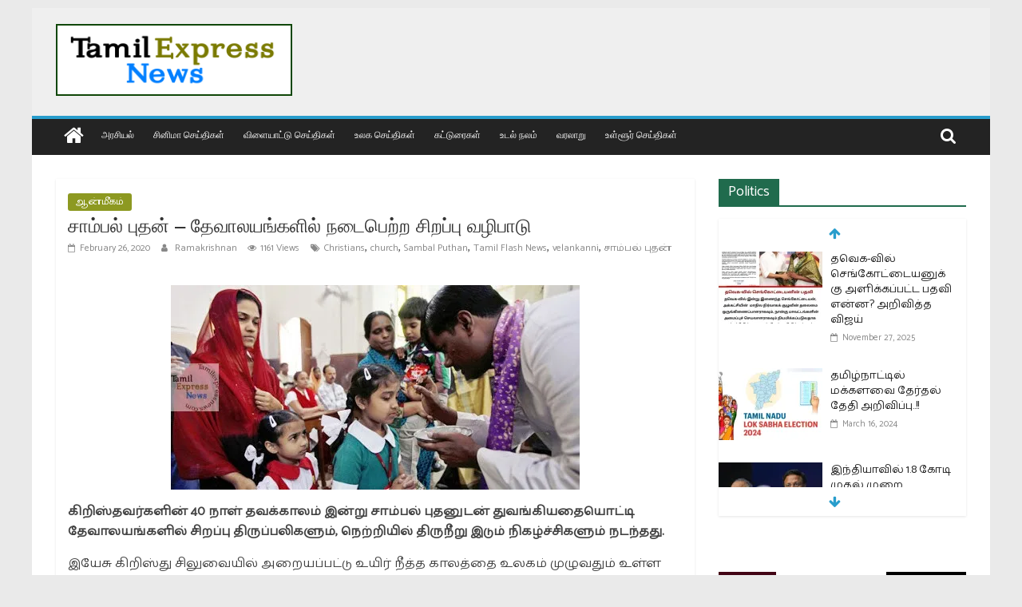

--- FILE ---
content_type: text/html; charset=UTF-8
request_url: https://www.tamilexpressnews.com/ash-wednesday-a-special-worship-service-held-in-churches/
body_size: 28688
content:
<!DOCTYPE html>
<html lang="en-US">
<head>
			<meta charset="UTF-8" />
		<meta name="viewport" content="width=device-width, initial-scale=1">
		<link rel="profile" href="https://gmpg.org/xfn/11" />
		<meta name='robots' content='index, follow, max-image-preview:large, max-snippet:-1, max-video-preview:-1' />
	<style>img:is([sizes="auto" i], [sizes^="auto," i]) { contain-intrinsic-size: 3000px 1500px }</style>
	
	<!-- This site is optimized with the Yoast SEO plugin v25.7 - https://yoast.com/wordpress/plugins/seo/ -->
	<title>சாம்பல் புதன் - தேவாலயங்களில் நடைபெற்ற சிறப்பு வழிபாடு - Tamil News | Tamil Online News | Tamil Trending News | Tamilexpressnews.com</title>
	<meta name="description" content="கிறிஸ்தவர்களின் 40 நாள் தவக்காலம் சாம்பல் புதனுடன் துவங்கியதையொட்டி தேவாலயங்களில் சிறப்பு திருப்பலிகளும்,நெற்றியில் திருநீறு இடும் நிகழ்ச்சிகளும் நடந்தது." />
	<link rel="canonical" href="https://www.tamilexpressnews.com/ash-wednesday-a-special-worship-service-held-in-churches/" />
	<meta property="og:locale" content="en_US" />
	<meta property="og:type" content="article" />
	<meta property="og:title" content="சாம்பல் புதன் - தேவாலயங்களில் நடைபெற்ற சிறப்பு வழிபாடு - Tamil News | Tamil Online News | Tamil Trending News | Tamilexpressnews.com" />
	<meta property="og:description" content="கிறிஸ்தவர்களின் 40 நாள் தவக்காலம் சாம்பல் புதனுடன் துவங்கியதையொட்டி தேவாலயங்களில் சிறப்பு திருப்பலிகளும்,நெற்றியில் திருநீறு இடும் நிகழ்ச்சிகளும் நடந்தது." />
	<meta property="og:url" content="https://www.tamilexpressnews.com/ash-wednesday-a-special-worship-service-held-in-churches/" />
	<meta property="og:site_name" content="Tamil News | Tamil Online News | Tamil Trending News | Tamilexpressnews.com" />
	<meta property="article:publisher" content="https://www.facebook.com/tamilexpressnews2019" />
	<meta property="article:published_time" content="2020-02-26T11:40:29+00:00" />
	<meta property="article:modified_time" content="2020-02-26T11:40:30+00:00" />
	<meta property="og:image" content="https://i1.wp.com/www.tamilexpressnews.com/wp-content/uploads/2020/02/Ash-Wednesday-a-special-worship-service-held-in-churches.jpg?fit=512%2C256&ssl=1" />
	<meta property="og:image:width" content="512" />
	<meta property="og:image:height" content="256" />
	<meta property="og:image:type" content="image/jpeg" />
	<meta name="author" content="Ramakrishnan" />
	<meta name="twitter:card" content="summary_large_image" />
	<meta name="twitter:creator" content="@TamilExpresscom" />
	<meta name="twitter:site" content="@TamilExpresscom" />
	<meta name="twitter:label1" content="Written by" />
	<meta name="twitter:data1" content="Ramakrishnan" />
	<script type="application/ld+json" class="yoast-schema-graph">{"@context":"https://schema.org","@graph":[{"@type":"Article","@id":"https://www.tamilexpressnews.com/ash-wednesday-a-special-worship-service-held-in-churches/#article","isPartOf":{"@id":"https://www.tamilexpressnews.com/ash-wednesday-a-special-worship-service-held-in-churches/"},"author":{"name":"Ramakrishnan","@id":"https://www.tamilexpressnews.com/#/schema/person/012c9eb41ae495ca0b30fa2a75892bee"},"headline":"சாம்பல் புதன் &#8211; தேவாலயங்களில் நடைபெற்ற சிறப்பு வழிபாடு","datePublished":"2020-02-26T11:40:29+00:00","dateModified":"2020-02-26T11:40:30+00:00","mainEntityOfPage":{"@id":"https://www.tamilexpressnews.com/ash-wednesday-a-special-worship-service-held-in-churches/"},"wordCount":1,"commentCount":0,"publisher":{"@id":"https://www.tamilexpressnews.com/#organization"},"image":{"@id":"https://www.tamilexpressnews.com/ash-wednesday-a-special-worship-service-held-in-churches/#primaryimage"},"thumbnailUrl":"https://i0.wp.com/www.tamilexpressnews.com/wp-content/uploads/2020/02/Ash-Wednesday-a-special-worship-service-held-in-churches.jpg?fit=512%2C256&ssl=1","keywords":["Christians","church","Sambal Puthan","Tamil Flash News","velankanni","சாம்பல் புதன்"],"articleSection":["ஆன்மீகம்"],"inLanguage":"en-US","potentialAction":[{"@type":"CommentAction","name":"Comment","target":["https://www.tamilexpressnews.com/ash-wednesday-a-special-worship-service-held-in-churches/#respond"]}]},{"@type":"WebPage","@id":"https://www.tamilexpressnews.com/ash-wednesday-a-special-worship-service-held-in-churches/","url":"https://www.tamilexpressnews.com/ash-wednesday-a-special-worship-service-held-in-churches/","name":"சாம்பல் புதன் - தேவாலயங்களில் நடைபெற்ற சிறப்பு வழிபாடு - Tamil News | Tamil Online News | Tamil Trending News | Tamilexpressnews.com","isPartOf":{"@id":"https://www.tamilexpressnews.com/#website"},"primaryImageOfPage":{"@id":"https://www.tamilexpressnews.com/ash-wednesday-a-special-worship-service-held-in-churches/#primaryimage"},"image":{"@id":"https://www.tamilexpressnews.com/ash-wednesday-a-special-worship-service-held-in-churches/#primaryimage"},"thumbnailUrl":"https://i0.wp.com/www.tamilexpressnews.com/wp-content/uploads/2020/02/Ash-Wednesday-a-special-worship-service-held-in-churches.jpg?fit=512%2C256&ssl=1","datePublished":"2020-02-26T11:40:29+00:00","dateModified":"2020-02-26T11:40:30+00:00","description":"கிறிஸ்தவர்களின் 40 நாள் தவக்காலம் சாம்பல் புதனுடன் துவங்கியதையொட்டி தேவாலயங்களில் சிறப்பு திருப்பலிகளும்,நெற்றியில் திருநீறு இடும் நிகழ்ச்சிகளும் நடந்தது.","breadcrumb":{"@id":"https://www.tamilexpressnews.com/ash-wednesday-a-special-worship-service-held-in-churches/#breadcrumb"},"inLanguage":"en-US","potentialAction":[{"@type":"ReadAction","target":["https://www.tamilexpressnews.com/ash-wednesday-a-special-worship-service-held-in-churches/"]}]},{"@type":"ImageObject","inLanguage":"en-US","@id":"https://www.tamilexpressnews.com/ash-wednesday-a-special-worship-service-held-in-churches/#primaryimage","url":"https://i0.wp.com/www.tamilexpressnews.com/wp-content/uploads/2020/02/Ash-Wednesday-a-special-worship-service-held-in-churches.jpg?fit=512%2C256&ssl=1","contentUrl":"https://i0.wp.com/www.tamilexpressnews.com/wp-content/uploads/2020/02/Ash-Wednesday-a-special-worship-service-held-in-churches.jpg?fit=512%2C256&ssl=1","width":512,"height":256},{"@type":"BreadcrumbList","@id":"https://www.tamilexpressnews.com/ash-wednesday-a-special-worship-service-held-in-churches/#breadcrumb","itemListElement":[{"@type":"ListItem","position":1,"name":"Home","item":"https://www.tamilexpressnews.com/"},{"@type":"ListItem","position":2,"name":"சாம்பல் புதன் &#8211; தேவாலயங்களில் நடைபெற்ற சிறப்பு வழிபாடு"}]},{"@type":"WebSite","@id":"https://www.tamilexpressnews.com/#website","url":"https://www.tamilexpressnews.com/","name":"Tamil News | Tamil Online News | Tamil Trending News | Tamilexpressnews.com","description":"Tamil No 1 Digital News Platform. providing All kinds of news in Tamil","publisher":{"@id":"https://www.tamilexpressnews.com/#organization"},"potentialAction":[{"@type":"SearchAction","target":{"@type":"EntryPoint","urlTemplate":"https://www.tamilexpressnews.com/?s={search_term_string}"},"query-input":{"@type":"PropertyValueSpecification","valueRequired":true,"valueName":"search_term_string"}}],"inLanguage":"en-US"},{"@type":"Organization","@id":"https://www.tamilexpressnews.com/#organization","name":"Tamil Express News","url":"https://www.tamilexpressnews.com/","logo":{"@type":"ImageObject","inLanguage":"en-US","@id":"https://www.tamilexpressnews.com/#/schema/logo/image/","url":"https://i2.wp.com/www.tamilexpressnews.com/wp-content/uploads/2019/10/ID-CARD-USE2.png?fit=210%2C117&ssl=1","contentUrl":"https://i2.wp.com/www.tamilexpressnews.com/wp-content/uploads/2019/10/ID-CARD-USE2.png?fit=210%2C117&ssl=1","width":210,"height":117,"caption":"Tamil Express News"},"image":{"@id":"https://www.tamilexpressnews.com/#/schema/logo/image/"},"sameAs":["https://www.facebook.com/tamilexpressnews2019","https://x.com/TamilExpresscom","https://www.instagram.com/tamil_express_news"]},{"@type":"Person","@id":"https://www.tamilexpressnews.com/#/schema/person/012c9eb41ae495ca0b30fa2a75892bee","name":"Ramakrishnan","image":{"@type":"ImageObject","inLanguage":"en-US","@id":"https://www.tamilexpressnews.com/#/schema/person/image/","url":"https://secure.gravatar.com/avatar/4eaa81a41dbecbefc56f7a0f74f5d0c52928d7b280904a2f5b80d286c1527141?s=96&r=g","contentUrl":"https://secure.gravatar.com/avatar/4eaa81a41dbecbefc56f7a0f74f5d0c52928d7b280904a2f5b80d286c1527141?s=96&r=g","caption":"Ramakrishnan"},"url":"https://www.tamilexpressnews.com/author/yasmin589/"}]}</script>
	<!-- / Yoast SEO plugin. -->


<link rel='dns-prefetch' href='//www.googletagmanager.com' />
<link rel='dns-prefetch' href='//stats.wp.com' />
<link rel='dns-prefetch' href='//fonts.googleapis.com' />
<link rel='dns-prefetch' href='//widgets.wp.com' />
<link rel='dns-prefetch' href='//s0.wp.com' />
<link rel='dns-prefetch' href='//0.gravatar.com' />
<link rel='dns-prefetch' href='//1.gravatar.com' />
<link rel='dns-prefetch' href='//2.gravatar.com' />
<link rel='dns-prefetch' href='//jetpack.wordpress.com' />
<link rel='dns-prefetch' href='//public-api.wordpress.com' />
<link rel='preconnect' href='//i0.wp.com' />
<link rel='preconnect' href='//c0.wp.com' />
<link rel="alternate" type="application/rss+xml" title="Tamil News | Tamil Online News | Tamil Trending News | Tamilexpressnews.com &raquo; Feed" href="https://www.tamilexpressnews.com/feed/" />
<link rel="alternate" type="application/rss+xml" title="Tamil News | Tamil Online News | Tamil Trending News | Tamilexpressnews.com &raquo; Comments Feed" href="https://www.tamilexpressnews.com/comments/feed/" />
<link rel="alternate" type="application/rss+xml" title="Tamil News | Tamil Online News | Tamil Trending News | Tamilexpressnews.com &raquo; சாம்பல் புதன் &#8211; தேவாலயங்களில் நடைபெற்ற சிறப்பு வழிபாடு Comments Feed" href="https://www.tamilexpressnews.com/ash-wednesday-a-special-worship-service-held-in-churches/feed/" />
<script type="text/javascript">
/* <![CDATA[ */
window._wpemojiSettings = {"baseUrl":"https:\/\/s.w.org\/images\/core\/emoji\/16.0.1\/72x72\/","ext":".png","svgUrl":"https:\/\/s.w.org\/images\/core\/emoji\/16.0.1\/svg\/","svgExt":".svg","source":{"concatemoji":"https:\/\/www.tamilexpressnews.com\/wp-includes\/js\/wp-emoji-release.min.js?ver=6.8.3"}};
/*! This file is auto-generated */
!function(s,n){var o,i,e;function c(e){try{var t={supportTests:e,timestamp:(new Date).valueOf()};sessionStorage.setItem(o,JSON.stringify(t))}catch(e){}}function p(e,t,n){e.clearRect(0,0,e.canvas.width,e.canvas.height),e.fillText(t,0,0);var t=new Uint32Array(e.getImageData(0,0,e.canvas.width,e.canvas.height).data),a=(e.clearRect(0,0,e.canvas.width,e.canvas.height),e.fillText(n,0,0),new Uint32Array(e.getImageData(0,0,e.canvas.width,e.canvas.height).data));return t.every(function(e,t){return e===a[t]})}function u(e,t){e.clearRect(0,0,e.canvas.width,e.canvas.height),e.fillText(t,0,0);for(var n=e.getImageData(16,16,1,1),a=0;a<n.data.length;a++)if(0!==n.data[a])return!1;return!0}function f(e,t,n,a){switch(t){case"flag":return n(e,"\ud83c\udff3\ufe0f\u200d\u26a7\ufe0f","\ud83c\udff3\ufe0f\u200b\u26a7\ufe0f")?!1:!n(e,"\ud83c\udde8\ud83c\uddf6","\ud83c\udde8\u200b\ud83c\uddf6")&&!n(e,"\ud83c\udff4\udb40\udc67\udb40\udc62\udb40\udc65\udb40\udc6e\udb40\udc67\udb40\udc7f","\ud83c\udff4\u200b\udb40\udc67\u200b\udb40\udc62\u200b\udb40\udc65\u200b\udb40\udc6e\u200b\udb40\udc67\u200b\udb40\udc7f");case"emoji":return!a(e,"\ud83e\udedf")}return!1}function g(e,t,n,a){var r="undefined"!=typeof WorkerGlobalScope&&self instanceof WorkerGlobalScope?new OffscreenCanvas(300,150):s.createElement("canvas"),o=r.getContext("2d",{willReadFrequently:!0}),i=(o.textBaseline="top",o.font="600 32px Arial",{});return e.forEach(function(e){i[e]=t(o,e,n,a)}),i}function t(e){var t=s.createElement("script");t.src=e,t.defer=!0,s.head.appendChild(t)}"undefined"!=typeof Promise&&(o="wpEmojiSettingsSupports",i=["flag","emoji"],n.supports={everything:!0,everythingExceptFlag:!0},e=new Promise(function(e){s.addEventListener("DOMContentLoaded",e,{once:!0})}),new Promise(function(t){var n=function(){try{var e=JSON.parse(sessionStorage.getItem(o));if("object"==typeof e&&"number"==typeof e.timestamp&&(new Date).valueOf()<e.timestamp+604800&&"object"==typeof e.supportTests)return e.supportTests}catch(e){}return null}();if(!n){if("undefined"!=typeof Worker&&"undefined"!=typeof OffscreenCanvas&&"undefined"!=typeof URL&&URL.createObjectURL&&"undefined"!=typeof Blob)try{var e="postMessage("+g.toString()+"("+[JSON.stringify(i),f.toString(),p.toString(),u.toString()].join(",")+"));",a=new Blob([e],{type:"text/javascript"}),r=new Worker(URL.createObjectURL(a),{name:"wpTestEmojiSupports"});return void(r.onmessage=function(e){c(n=e.data),r.terminate(),t(n)})}catch(e){}c(n=g(i,f,p,u))}t(n)}).then(function(e){for(var t in e)n.supports[t]=e[t],n.supports.everything=n.supports.everything&&n.supports[t],"flag"!==t&&(n.supports.everythingExceptFlag=n.supports.everythingExceptFlag&&n.supports[t]);n.supports.everythingExceptFlag=n.supports.everythingExceptFlag&&!n.supports.flag,n.DOMReady=!1,n.readyCallback=function(){n.DOMReady=!0}}).then(function(){return e}).then(function(){var e;n.supports.everything||(n.readyCallback(),(e=n.source||{}).concatemoji?t(e.concatemoji):e.wpemoji&&e.twemoji&&(t(e.twemoji),t(e.wpemoji)))}))}((window,document),window._wpemojiSettings);
/* ]]> */
</script>
<style id='wp-emoji-styles-inline-css' type='text/css'>

	img.wp-smiley, img.emoji {
		display: inline !important;
		border: none !important;
		box-shadow: none !important;
		height: 1em !important;
		width: 1em !important;
		margin: 0 0.07em !important;
		vertical-align: -0.1em !important;
		background: none !important;
		padding: 0 !important;
	}
</style>
<link rel='stylesheet' id='wp-block-library-css' href='https://c0.wp.com/c/6.8.3/wp-includes/css/dist/block-library/style.min.css' type='text/css' media='all' />
<style id='wp-block-library-theme-inline-css' type='text/css'>
.wp-block-audio :where(figcaption){color:#555;font-size:13px;text-align:center}.is-dark-theme .wp-block-audio :where(figcaption){color:#ffffffa6}.wp-block-audio{margin:0 0 1em}.wp-block-code{border:1px solid #ccc;border-radius:4px;font-family:Menlo,Consolas,monaco,monospace;padding:.8em 1em}.wp-block-embed :where(figcaption){color:#555;font-size:13px;text-align:center}.is-dark-theme .wp-block-embed :where(figcaption){color:#ffffffa6}.wp-block-embed{margin:0 0 1em}.blocks-gallery-caption{color:#555;font-size:13px;text-align:center}.is-dark-theme .blocks-gallery-caption{color:#ffffffa6}:root :where(.wp-block-image figcaption){color:#555;font-size:13px;text-align:center}.is-dark-theme :root :where(.wp-block-image figcaption){color:#ffffffa6}.wp-block-image{margin:0 0 1em}.wp-block-pullquote{border-bottom:4px solid;border-top:4px solid;color:currentColor;margin-bottom:1.75em}.wp-block-pullquote cite,.wp-block-pullquote footer,.wp-block-pullquote__citation{color:currentColor;font-size:.8125em;font-style:normal;text-transform:uppercase}.wp-block-quote{border-left:.25em solid;margin:0 0 1.75em;padding-left:1em}.wp-block-quote cite,.wp-block-quote footer{color:currentColor;font-size:.8125em;font-style:normal;position:relative}.wp-block-quote:where(.has-text-align-right){border-left:none;border-right:.25em solid;padding-left:0;padding-right:1em}.wp-block-quote:where(.has-text-align-center){border:none;padding-left:0}.wp-block-quote.is-large,.wp-block-quote.is-style-large,.wp-block-quote:where(.is-style-plain){border:none}.wp-block-search .wp-block-search__label{font-weight:700}.wp-block-search__button{border:1px solid #ccc;padding:.375em .625em}:where(.wp-block-group.has-background){padding:1.25em 2.375em}.wp-block-separator.has-css-opacity{opacity:.4}.wp-block-separator{border:none;border-bottom:2px solid;margin-left:auto;margin-right:auto}.wp-block-separator.has-alpha-channel-opacity{opacity:1}.wp-block-separator:not(.is-style-wide):not(.is-style-dots){width:100px}.wp-block-separator.has-background:not(.is-style-dots){border-bottom:none;height:1px}.wp-block-separator.has-background:not(.is-style-wide):not(.is-style-dots){height:2px}.wp-block-table{margin:0 0 1em}.wp-block-table td,.wp-block-table th{word-break:normal}.wp-block-table :where(figcaption){color:#555;font-size:13px;text-align:center}.is-dark-theme .wp-block-table :where(figcaption){color:#ffffffa6}.wp-block-video :where(figcaption){color:#555;font-size:13px;text-align:center}.is-dark-theme .wp-block-video :where(figcaption){color:#ffffffa6}.wp-block-video{margin:0 0 1em}:root :where(.wp-block-template-part.has-background){margin-bottom:0;margin-top:0;padding:1.25em 2.375em}
</style>
<style id='classic-theme-styles-inline-css' type='text/css'>
/*! This file is auto-generated */
.wp-block-button__link{color:#fff;background-color:#32373c;border-radius:9999px;box-shadow:none;text-decoration:none;padding:calc(.667em + 2px) calc(1.333em + 2px);font-size:1.125em}.wp-block-file__button{background:#32373c;color:#fff;text-decoration:none}
</style>
<link rel='stylesheet' id='mediaelement-css' href='https://c0.wp.com/c/6.8.3/wp-includes/js/mediaelement/mediaelementplayer-legacy.min.css' type='text/css' media='all' />
<link rel='stylesheet' id='wp-mediaelement-css' href='https://c0.wp.com/c/6.8.3/wp-includes/js/mediaelement/wp-mediaelement.min.css' type='text/css' media='all' />
<style id='jetpack-sharing-buttons-style-inline-css' type='text/css'>
.jetpack-sharing-buttons__services-list{display:flex;flex-direction:row;flex-wrap:wrap;gap:0;list-style-type:none;margin:5px;padding:0}.jetpack-sharing-buttons__services-list.has-small-icon-size{font-size:12px}.jetpack-sharing-buttons__services-list.has-normal-icon-size{font-size:16px}.jetpack-sharing-buttons__services-list.has-large-icon-size{font-size:24px}.jetpack-sharing-buttons__services-list.has-huge-icon-size{font-size:36px}@media print{.jetpack-sharing-buttons__services-list{display:none!important}}.editor-styles-wrapper .wp-block-jetpack-sharing-buttons{gap:0;padding-inline-start:0}ul.jetpack-sharing-buttons__services-list.has-background{padding:1.25em 2.375em}
</style>
<style id='global-styles-inline-css' type='text/css'>
:root{--wp--preset--aspect-ratio--square: 1;--wp--preset--aspect-ratio--4-3: 4/3;--wp--preset--aspect-ratio--3-4: 3/4;--wp--preset--aspect-ratio--3-2: 3/2;--wp--preset--aspect-ratio--2-3: 2/3;--wp--preset--aspect-ratio--16-9: 16/9;--wp--preset--aspect-ratio--9-16: 9/16;--wp--preset--color--black: #000000;--wp--preset--color--cyan-bluish-gray: #abb8c3;--wp--preset--color--white: #ffffff;--wp--preset--color--pale-pink: #f78da7;--wp--preset--color--vivid-red: #cf2e2e;--wp--preset--color--luminous-vivid-orange: #ff6900;--wp--preset--color--luminous-vivid-amber: #fcb900;--wp--preset--color--light-green-cyan: #7bdcb5;--wp--preset--color--vivid-green-cyan: #00d084;--wp--preset--color--pale-cyan-blue: #8ed1fc;--wp--preset--color--vivid-cyan-blue: #0693e3;--wp--preset--color--vivid-purple: #9b51e0;--wp--preset--gradient--vivid-cyan-blue-to-vivid-purple: linear-gradient(135deg,rgba(6,147,227,1) 0%,rgb(155,81,224) 100%);--wp--preset--gradient--light-green-cyan-to-vivid-green-cyan: linear-gradient(135deg,rgb(122,220,180) 0%,rgb(0,208,130) 100%);--wp--preset--gradient--luminous-vivid-amber-to-luminous-vivid-orange: linear-gradient(135deg,rgba(252,185,0,1) 0%,rgba(255,105,0,1) 100%);--wp--preset--gradient--luminous-vivid-orange-to-vivid-red: linear-gradient(135deg,rgba(255,105,0,1) 0%,rgb(207,46,46) 100%);--wp--preset--gradient--very-light-gray-to-cyan-bluish-gray: linear-gradient(135deg,rgb(238,238,238) 0%,rgb(169,184,195) 100%);--wp--preset--gradient--cool-to-warm-spectrum: linear-gradient(135deg,rgb(74,234,220) 0%,rgb(151,120,209) 20%,rgb(207,42,186) 40%,rgb(238,44,130) 60%,rgb(251,105,98) 80%,rgb(254,248,76) 100%);--wp--preset--gradient--blush-light-purple: linear-gradient(135deg,rgb(255,206,236) 0%,rgb(152,150,240) 100%);--wp--preset--gradient--blush-bordeaux: linear-gradient(135deg,rgb(254,205,165) 0%,rgb(254,45,45) 50%,rgb(107,0,62) 100%);--wp--preset--gradient--luminous-dusk: linear-gradient(135deg,rgb(255,203,112) 0%,rgb(199,81,192) 50%,rgb(65,88,208) 100%);--wp--preset--gradient--pale-ocean: linear-gradient(135deg,rgb(255,245,203) 0%,rgb(182,227,212) 50%,rgb(51,167,181) 100%);--wp--preset--gradient--electric-grass: linear-gradient(135deg,rgb(202,248,128) 0%,rgb(113,206,126) 100%);--wp--preset--gradient--midnight: linear-gradient(135deg,rgb(2,3,129) 0%,rgb(40,116,252) 100%);--wp--preset--font-size--small: 13px;--wp--preset--font-size--medium: 20px;--wp--preset--font-size--large: 36px;--wp--preset--font-size--x-large: 42px;--wp--preset--spacing--20: 0.44rem;--wp--preset--spacing--30: 0.67rem;--wp--preset--spacing--40: 1rem;--wp--preset--spacing--50: 1.5rem;--wp--preset--spacing--60: 2.25rem;--wp--preset--spacing--70: 3.38rem;--wp--preset--spacing--80: 5.06rem;--wp--preset--shadow--natural: 6px 6px 9px rgba(0, 0, 0, 0.2);--wp--preset--shadow--deep: 12px 12px 50px rgba(0, 0, 0, 0.4);--wp--preset--shadow--sharp: 6px 6px 0px rgba(0, 0, 0, 0.2);--wp--preset--shadow--outlined: 6px 6px 0px -3px rgba(255, 255, 255, 1), 6px 6px rgba(0, 0, 0, 1);--wp--preset--shadow--crisp: 6px 6px 0px rgba(0, 0, 0, 1);}:where(.is-layout-flex){gap: 0.5em;}:where(.is-layout-grid){gap: 0.5em;}body .is-layout-flex{display: flex;}.is-layout-flex{flex-wrap: wrap;align-items: center;}.is-layout-flex > :is(*, div){margin: 0;}body .is-layout-grid{display: grid;}.is-layout-grid > :is(*, div){margin: 0;}:where(.wp-block-columns.is-layout-flex){gap: 2em;}:where(.wp-block-columns.is-layout-grid){gap: 2em;}:where(.wp-block-post-template.is-layout-flex){gap: 1.25em;}:where(.wp-block-post-template.is-layout-grid){gap: 1.25em;}.has-black-color{color: var(--wp--preset--color--black) !important;}.has-cyan-bluish-gray-color{color: var(--wp--preset--color--cyan-bluish-gray) !important;}.has-white-color{color: var(--wp--preset--color--white) !important;}.has-pale-pink-color{color: var(--wp--preset--color--pale-pink) !important;}.has-vivid-red-color{color: var(--wp--preset--color--vivid-red) !important;}.has-luminous-vivid-orange-color{color: var(--wp--preset--color--luminous-vivid-orange) !important;}.has-luminous-vivid-amber-color{color: var(--wp--preset--color--luminous-vivid-amber) !important;}.has-light-green-cyan-color{color: var(--wp--preset--color--light-green-cyan) !important;}.has-vivid-green-cyan-color{color: var(--wp--preset--color--vivid-green-cyan) !important;}.has-pale-cyan-blue-color{color: var(--wp--preset--color--pale-cyan-blue) !important;}.has-vivid-cyan-blue-color{color: var(--wp--preset--color--vivid-cyan-blue) !important;}.has-vivid-purple-color{color: var(--wp--preset--color--vivid-purple) !important;}.has-black-background-color{background-color: var(--wp--preset--color--black) !important;}.has-cyan-bluish-gray-background-color{background-color: var(--wp--preset--color--cyan-bluish-gray) !important;}.has-white-background-color{background-color: var(--wp--preset--color--white) !important;}.has-pale-pink-background-color{background-color: var(--wp--preset--color--pale-pink) !important;}.has-vivid-red-background-color{background-color: var(--wp--preset--color--vivid-red) !important;}.has-luminous-vivid-orange-background-color{background-color: var(--wp--preset--color--luminous-vivid-orange) !important;}.has-luminous-vivid-amber-background-color{background-color: var(--wp--preset--color--luminous-vivid-amber) !important;}.has-light-green-cyan-background-color{background-color: var(--wp--preset--color--light-green-cyan) !important;}.has-vivid-green-cyan-background-color{background-color: var(--wp--preset--color--vivid-green-cyan) !important;}.has-pale-cyan-blue-background-color{background-color: var(--wp--preset--color--pale-cyan-blue) !important;}.has-vivid-cyan-blue-background-color{background-color: var(--wp--preset--color--vivid-cyan-blue) !important;}.has-vivid-purple-background-color{background-color: var(--wp--preset--color--vivid-purple) !important;}.has-black-border-color{border-color: var(--wp--preset--color--black) !important;}.has-cyan-bluish-gray-border-color{border-color: var(--wp--preset--color--cyan-bluish-gray) !important;}.has-white-border-color{border-color: var(--wp--preset--color--white) !important;}.has-pale-pink-border-color{border-color: var(--wp--preset--color--pale-pink) !important;}.has-vivid-red-border-color{border-color: var(--wp--preset--color--vivid-red) !important;}.has-luminous-vivid-orange-border-color{border-color: var(--wp--preset--color--luminous-vivid-orange) !important;}.has-luminous-vivid-amber-border-color{border-color: var(--wp--preset--color--luminous-vivid-amber) !important;}.has-light-green-cyan-border-color{border-color: var(--wp--preset--color--light-green-cyan) !important;}.has-vivid-green-cyan-border-color{border-color: var(--wp--preset--color--vivid-green-cyan) !important;}.has-pale-cyan-blue-border-color{border-color: var(--wp--preset--color--pale-cyan-blue) !important;}.has-vivid-cyan-blue-border-color{border-color: var(--wp--preset--color--vivid-cyan-blue) !important;}.has-vivid-purple-border-color{border-color: var(--wp--preset--color--vivid-purple) !important;}.has-vivid-cyan-blue-to-vivid-purple-gradient-background{background: var(--wp--preset--gradient--vivid-cyan-blue-to-vivid-purple) !important;}.has-light-green-cyan-to-vivid-green-cyan-gradient-background{background: var(--wp--preset--gradient--light-green-cyan-to-vivid-green-cyan) !important;}.has-luminous-vivid-amber-to-luminous-vivid-orange-gradient-background{background: var(--wp--preset--gradient--luminous-vivid-amber-to-luminous-vivid-orange) !important;}.has-luminous-vivid-orange-to-vivid-red-gradient-background{background: var(--wp--preset--gradient--luminous-vivid-orange-to-vivid-red) !important;}.has-very-light-gray-to-cyan-bluish-gray-gradient-background{background: var(--wp--preset--gradient--very-light-gray-to-cyan-bluish-gray) !important;}.has-cool-to-warm-spectrum-gradient-background{background: var(--wp--preset--gradient--cool-to-warm-spectrum) !important;}.has-blush-light-purple-gradient-background{background: var(--wp--preset--gradient--blush-light-purple) !important;}.has-blush-bordeaux-gradient-background{background: var(--wp--preset--gradient--blush-bordeaux) !important;}.has-luminous-dusk-gradient-background{background: var(--wp--preset--gradient--luminous-dusk) !important;}.has-pale-ocean-gradient-background{background: var(--wp--preset--gradient--pale-ocean) !important;}.has-electric-grass-gradient-background{background: var(--wp--preset--gradient--electric-grass) !important;}.has-midnight-gradient-background{background: var(--wp--preset--gradient--midnight) !important;}.has-small-font-size{font-size: var(--wp--preset--font-size--small) !important;}.has-medium-font-size{font-size: var(--wp--preset--font-size--medium) !important;}.has-large-font-size{font-size: var(--wp--preset--font-size--large) !important;}.has-x-large-font-size{font-size: var(--wp--preset--font-size--x-large) !important;}
:where(.wp-block-post-template.is-layout-flex){gap: 1.25em;}:where(.wp-block-post-template.is-layout-grid){gap: 1.25em;}
:where(.wp-block-columns.is-layout-flex){gap: 2em;}:where(.wp-block-columns.is-layout-grid){gap: 2em;}
:root :where(.wp-block-pullquote){font-size: 1.5em;line-height: 1.6;}
</style>
<link rel='stylesheet' id='menu-image-css' href='https://www.tamilexpressnews.com/wp-content/plugins/menu-image/includes/css/menu-image.css?ver=3.13' type='text/css' media='all' />
<link rel='stylesheet' id='dashicons-css' href='https://c0.wp.com/c/6.8.3/wp-includes/css/dashicons.min.css' type='text/css' media='all' />
<link rel='stylesheet' id='contact-form-7-css' href='https://www.tamilexpressnews.com/wp-content/plugins/contact-form-7/includes/css/styles.css?ver=6.1.1' type='text/css' media='all' />
<link rel='stylesheet' id='everest-forms-general-css' href='https://www.tamilexpressnews.com/wp-content/plugins/everest-forms/assets/css/everest-forms.css?ver=3.4.0' type='text/css' media='all' />
<link rel='stylesheet' id='jquery-intl-tel-input-css' href='https://www.tamilexpressnews.com/wp-content/plugins/everest-forms/assets/css/intlTelInput.css?ver=3.4.0' type='text/css' media='all' />
<link rel='stylesheet' id='pj-news-ticker-css' href='https://www.tamilexpressnews.com/wp-content/plugins/pj-news-ticker/public/css/pj-news-ticker.css?ver=1.9.8' type='text/css' media='all' />
<link rel='stylesheet' id='ppress-frontend-css' href='https://www.tamilexpressnews.com/wp-content/plugins/wp-user-avatar/assets/css/frontend.min.css?ver=4.16.5' type='text/css' media='all' />
<link rel='stylesheet' id='ppress-flatpickr-css' href='https://www.tamilexpressnews.com/wp-content/plugins/wp-user-avatar/assets/flatpickr/flatpickr.min.css?ver=4.16.5' type='text/css' media='all' />
<link rel='stylesheet' id='ppress-select2-css' href='https://www.tamilexpressnews.com/wp-content/plugins/wp-user-avatar/assets/select2/select2.min.css?ver=6.8.3' type='text/css' media='all' />
<link rel='stylesheet' id='colormag_style-css' href='https://www.tamilexpressnews.com/wp-content/themes/colormag-pro/style.css?ver=3.0.0.1' type='text/css' media='all' />
<style id='colormag_style-inline-css' type='text/css'>
#header-text-nav-container{background-color:#efefef;}.main-navigation ul li a{font-family:Open Sans;font-weight:400;font-size:12px;}.main-navigation ul li ul li a{font-size:12px;}.colormag-button,input[type="reset"],input[type="button"],input[type="submit"],button,.more-link span{background-color:#d40234;}.footer-widgets-area a{color:#cecece;}body,button,input,select,textarea,p,blockquote p,.entry-meta,.more-link,dl,.previous a,.next a,.nav-previous a,.nav-next a,#respond h3#reply-title #cancel-comment-reply-link,#respond form input[type="text"],#respond form textarea,#secondary .widget,.error-404 .widget{font-family:Catamaran;font-size:16px;}@media(max-width:600px){body,button,input,select,textarea,p,blockquote p,.entry-meta,.more-link,dl,.previous a,.next a,.nav-previous a,.nav-next a,#respond h3#reply-title #cancel-comment-reply-link,#respond form input[type="text"],#respond form textarea,#secondary .widget,.error-404 .widget{font-size:14px;}}h1,h2,h3,h4,h5,h6{font-family:Catamaran;}.comments-title,.comment-reply-title,#respond h3#reply-title{font-size:17px;}.footer-widgets-area .widget-title{font-size:14px;}#colophon, #colophon p{font-size:13px;}.below-entry-meta .comments,.elementor .elementor-widget-wrap .tg-module-wrapper .tg-module-meta .tg-module-comments{display:none}
</style>
<link rel='stylesheet' id='colormag-featured-image-popup-css-css' href='https://www.tamilexpressnews.com/wp-content/themes/colormag-pro/js/magnific-popup/magnific-popup.min.css?ver=3.0.0.1' type='text/css' media='all' />
<link rel='stylesheet' id='colormag-fontawesome-css' href='https://www.tamilexpressnews.com/wp-content/themes/colormag-pro/fontawesome/css/font-awesome.min.css?ver=3.0.0.1' type='text/css' media='all' />
<link rel='stylesheet' id='colormag_googlefonts-css' href='//fonts.googleapis.com/css?family=Open+Sans%3A400%2Cregular%7CCatamaran%3Aregular&#038;subset=latin%2Ctamil&#038;ver=3.0.0.1' type='text/css' media='all' />
<link rel='stylesheet' id='jetpack_likes-css' href='https://c0.wp.com/p/jetpack/14.9.1/modules/likes/style.css' type='text/css' media='all' />
<link rel='stylesheet' id='sharedaddy-css' href='https://c0.wp.com/p/jetpack/14.9.1/modules/sharedaddy/sharing.css' type='text/css' media='all' />
<link rel='stylesheet' id='social-logos-css' href='https://c0.wp.com/p/jetpack/14.9.1/_inc/social-logos/social-logos.min.css' type='text/css' media='all' />
<script type="text/javascript" src="https://c0.wp.com/c/6.8.3/wp-includes/js/jquery/jquery.min.js" id="jquery-core-js"></script>
<script type="text/javascript" src="https://c0.wp.com/c/6.8.3/wp-includes/js/jquery/jquery-migrate.min.js" id="jquery-migrate-js"></script>
<script type="text/javascript" src="https://www.tamilexpressnews.com/wp-content/plugins/pj-news-ticker/public/js/pj-news-ticker.js?ver=1.9.8" id="pj-news-ticker-js"></script>
<script type="text/javascript" src="https://www.tamilexpressnews.com/wp-content/plugins/wp-user-avatar/assets/flatpickr/flatpickr.min.js?ver=4.16.5" id="ppress-flatpickr-js"></script>
<script type="text/javascript" src="https://www.tamilexpressnews.com/wp-content/plugins/wp-user-avatar/assets/select2/select2.min.js?ver=4.16.5" id="ppress-select2-js"></script>
<!--[if lte IE 8]>
<script type="text/javascript" src="https://www.tamilexpressnews.com/wp-content/themes/colormag-pro/js/html5shiv.min.js?ver=3.0.0.1" id="html5-js"></script>
<![endif]-->

<!-- Google tag (gtag.js) snippet added by Site Kit -->
<!-- Google Analytics snippet added by Site Kit -->
<script type="text/javascript" src="https://www.googletagmanager.com/gtag/js?id=GT-MJBNM7V" id="google_gtagjs-js" async></script>
<script type="text/javascript" id="google_gtagjs-js-after">
/* <![CDATA[ */
window.dataLayer = window.dataLayer || [];function gtag(){dataLayer.push(arguments);}
gtag("set","linker",{"domains":["www.tamilexpressnews.com"]});
gtag("js", new Date());
gtag("set", "developer_id.dZTNiMT", true);
gtag("config", "GT-MJBNM7V");
/* ]]> */
</script>
<link rel="https://api.w.org/" href="https://www.tamilexpressnews.com/wp-json/" /><link rel="alternate" title="JSON" type="application/json" href="https://www.tamilexpressnews.com/wp-json/wp/v2/posts/17283" /><link rel="EditURI" type="application/rsd+xml" title="RSD" href="https://www.tamilexpressnews.com/xmlrpc.php?rsd" />
<meta name="generator" content="WordPress 6.8.3" />
<meta name="generator" content="Everest Forms 3.4.0" />
<link rel='shortlink' href='https://www.tamilexpressnews.com/?p=17283' />
<link rel="alternate" title="oEmbed (JSON)" type="application/json+oembed" href="https://www.tamilexpressnews.com/wp-json/oembed/1.0/embed?url=https%3A%2F%2Fwww.tamilexpressnews.com%2Fash-wednesday-a-special-worship-service-held-in-churches%2F" />
<link rel="alternate" title="oEmbed (XML)" type="text/xml+oembed" href="https://www.tamilexpressnews.com/wp-json/oembed/1.0/embed?url=https%3A%2F%2Fwww.tamilexpressnews.com%2Fash-wednesday-a-special-worship-service-held-in-churches%2F&#038;format=xml" />
<meta name="generator" content="Site Kit by Google 1.171.0" />	<style>img#wpstats{display:none}</style>
		<link rel="pingback" href="https://www.tamilexpressnews.com/xmlrpc.php">
<!-- Google Tag Manager snippet added by Site Kit -->
<script type="text/javascript">
/* <![CDATA[ */

			( function( w, d, s, l, i ) {
				w[l] = w[l] || [];
				w[l].push( {'gtm.start': new Date().getTime(), event: 'gtm.js'} );
				var f = d.getElementsByTagName( s )[0],
					j = d.createElement( s ), dl = l != 'dataLayer' ? '&l=' + l : '';
				j.async = true;
				j.src = 'https://www.googletagmanager.com/gtm.js?id=' + i + dl;
				f.parentNode.insertBefore( j, f );
			} )( window, document, 'script', 'dataLayer', 'GTM-TMM9947M' );
			
/* ]]> */
</script>

<!-- End Google Tag Manager snippet added by Site Kit -->
<link rel="icon" href="https://i0.wp.com/www.tamilexpressnews.com/wp-content/uploads/2019/07/ICON-1.png?fit=32%2C24&#038;ssl=1" sizes="32x32" />
<link rel="icon" href="https://i0.wp.com/www.tamilexpressnews.com/wp-content/uploads/2019/07/ICON-1.png?fit=145%2C108&#038;ssl=1" sizes="192x192" />
<link rel="apple-touch-icon" href="https://i0.wp.com/www.tamilexpressnews.com/wp-content/uploads/2019/07/ICON-1.png?fit=145%2C108&#038;ssl=1" />
<meta name="msapplication-TileImage" content="https://i0.wp.com/www.tamilexpressnews.com/wp-content/uploads/2019/07/ICON-1.png?fit=145%2C108&#038;ssl=1" />
		<style type="text/css" id="wp-custom-css">
			body h1{
    font-family: Raleway, Helvetica, Arial, sans-serif!important;
    font-size: 24px!important;
}


		</style>
		</head>

<body data-rsssl=1 class="wp-singular post-template-default single single-post postid-17283 single-format-standard wp-custom-logo wp-embed-responsive wp-theme-colormag-pro everest-forms-no-js right-sidebar box-layout" itemscope="itemscope" itemtype="http://schema.org/Blog" dir="ltr" >

		<!-- Google Tag Manager (noscript) snippet added by Site Kit -->
		<noscript>
			<iframe src="https://www.googletagmanager.com/ns.html?id=GTM-TMM9947M" height="0" width="0" style="display:none;visibility:hidden"></iframe>
		</noscript>
		<!-- End Google Tag Manager (noscript) snippet added by Site Kit -->
				<div id="page" class="hfeed site">
				<a class="skip-link screen-reader-text" href="#main">Skip to content</a>
				<header id="masthead" class="site-header clearfix " role="banner" itemscope="itemscope" itemtype="http://schema.org/WPHeader" >
				<div id="header-text-nav-container" class="clearfix">
		
		<div class="inner-wrap">
			<div id="header-text-nav-wrap" class="clearfix">

				<div id="header-left-section">
											<div id="header-logo-image">
							<a href="https://www.tamilexpressnews.com/" class="custom-logo-link" rel="home"><img width="296" height="90" src="https://i0.wp.com/www.tamilexpressnews.com/wp-content/uploads/2020/06/tenc-logo.png?fit=296%2C90&amp;ssl=1" class="custom-logo" alt="Tamil News | Tamil Online News | Tamil Trending News | Tamilexpressnews.com" decoding="async" /></a>						</div><!-- #header-logo-image -->
						
					<div id="header-text" class="screen-reader-text">
													<h3 id="site-title" itemprop="headline" >
								<a href="https://www.tamilexpressnews.com/" title="Tamil News | Tamil Online News | Tamil Trending News | Tamilexpressnews.com" rel="home">Tamil News | Tamil Online News | Tamil Trending News | Tamilexpressnews.com</a>
							</h3>
						
													<p id="site-description" itemprop="description" >
								Tamil No 1 Digital News Platform. providing All kinds of news in Tamil							</p><!-- #site-description -->
											</div><!-- #header-text -->
				</div><!-- #header-left-section -->

				<div id="header-right-section">
									</div><!-- #header-right-section -->

			</div><!-- #header-text-nav-wrap -->
		</div><!-- .inner-wrap -->

		
			<nav id="site-navigation" class="main-navigation clearfix" role="navigation" itemscope="itemscope" itemtype="http://schema.org/SiteNavigationElement" >
				<div class="inner-wrap clearfix">
					
						<div class="home-icon">
							<a href="https://www.tamilexpressnews.com/"
							   title="Tamil News | Tamil Online News | Tamil Trending News | Tamilexpressnews.com"
							>
								<i class="fa fa-home"></i>
							</a>
						</div>
					
											<div class="search-random-icons-container">
															<div class="top-search-wrap">
									<i class="fa fa-search search-top"></i>
									<div class="search-form-top">
										
<form action="https://www.tamilexpressnews.com/"
      class="search-form searchform clearfix"
      method="get"
      role="search"
>

	<div class="search-wrap">
		<input type="search"
		       class="s field"
		       name="s"
		       value=""
		       placeholder="Search"
		/>

		<button class="search-icon" type="submit"></button>
	</div>

</form><!-- .searchform -->
									</div>
								</div>
													</div>
					
					<p class="menu-toggle"></p>
					<div class="menu-primary-container"><ul id="menu-main-custom" class="menu"><li id="menu-item-574" class="menu-item menu-item-type-taxonomy menu-item-object-category menu-item-574"><a href="https://www.tamilexpressnews.com/category/politics/">அரசியல்</a></li>
<li id="menu-item-15862" class="menu-item menu-item-type-taxonomy menu-item-object-category menu-item-15862"><a href="https://www.tamilexpressnews.com/category/cinema-news/">சினிமா செய்திகள்</a></li>
<li id="menu-item-583" class="menu-item menu-item-type-taxonomy menu-item-object-category menu-item-583"><a href="https://www.tamilexpressnews.com/category/sports-news/">விளையாட்டு செய்திகள்</a></li>
<li id="menu-item-15863" class="menu-item menu-item-type-taxonomy menu-item-object-category menu-item-15863"><a href="https://www.tamilexpressnews.com/category/world-news/">உலக செய்திகள்</a></li>
<li id="menu-item-61669" class="menu-item menu-item-type-taxonomy menu-item-object-category menu-item-61669"><a href="https://www.tamilexpressnews.com/category/articles/">கட்டுரைகள்</a></li>
<li id="menu-item-61668" class="menu-item menu-item-type-taxonomy menu-item-object-category menu-item-61668"><a href="https://www.tamilexpressnews.com/category/body-health/">உடல் நலம்</a></li>
<li id="menu-item-61671" class="menu-item menu-item-type-taxonomy menu-item-object-category menu-item-61671"><a href="https://www.tamilexpressnews.com/category/history/">வரலாறு</a></li>
<li id="menu-item-61670" class="menu-item menu-item-type-taxonomy menu-item-object-category menu-item-61670"><a href="https://www.tamilexpressnews.com/category/local-news/">உள்ளூர் செய்திகள்</a></li>
</ul></div>
				</div>
			</nav>

					</div><!-- #header-text-nav-container -->
				</header><!-- #masthead -->
				<div id="main" class="clearfix" role="main" >
				<div class="inner-wrap clearfix">
		
	<div id="primary">
		<div id="content" class="clearfix">

			
<article id="post-17283" class="post-17283 post type-post status-publish format-standard has-post-thumbnail hentry category-spirituality tag-christians tag-church tag-sambal-puthan tag-tamil-flash-news tag-velankanni tag-5317" itemscope="itemscope" itemtype="http://schema.org/BlogPosting" itemprop="blogPost" >
	
			<div class="single-title-above">
			<div class="above-entry-meta"><span class="cat-links"><a href="https://www.tamilexpressnews.com/category/spirituality/" style="background:#8d9921" rel="category tag">ஆன்மீகம்</a>&nbsp;</span></div>
			<header class="entry-header">
				<h1 class="entry-title" itemprop="headline" >
					சாம்பல் புதன் &#8211; தேவாலயங்களில் நடைபெற்ற சிறப்பு வழிபாடு				</h1>
			</header>

			<div class="below-entry-meta ">
			<span class="posted-on"><a href="https://www.tamilexpressnews.com/ash-wednesday-a-special-worship-service-held-in-churches/" title="5:10 pm" rel="bookmark"><i class="fa fa-calendar-o"></i> <time class="entry-date published" datetime="2020-02-26T17:10:29+05:30" itemprop="datePublished" >February 26, 2020</time><time class="updated" datetime="2020-02-26T17:10:30+05:30" itemprop="dateModified" >February 26, 2020</time></a></span>
			<span class="byline">
				<span class="author vcard">
					<i class="fa fa-user"></i>
					<a class="url fn n"
					   href="https://www.tamilexpressnews.com/author/yasmin589/"
					   title="Ramakrishnan"
					>
						Ramakrishnan					</a>
				</span>
			</span>

			<span class="post-views"><i class="fa fa-eye"></i><span class="total-views">1161 Views</span></span>
							<span class="comments">
					<a href="https://www.tamilexpressnews.com/ash-wednesday-a-special-worship-service-held-in-churches/#respond" itemprop="discussionURL"><i class="fa fa-comment"></i> 0 Comments</a>				</span>
				<span class="tag-links" itemprop="keywords" ><i class="fa fa-tags"></i><a href="https://www.tamilexpressnews.com/tag/christians/" rel="tag">Christians</a>, <a href="https://www.tamilexpressnews.com/tag/church/" rel="tag">church</a>, <a href="https://www.tamilexpressnews.com/tag/sambal-puthan/" rel="tag">Sambal Puthan</a>, <a href="https://www.tamilexpressnews.com/tag/tamil-flash-news/" rel="tag">Tamil Flash News</a>, <a href="https://www.tamilexpressnews.com/tag/velankanni/" rel="tag">velankanni</a>, <a href="https://www.tamilexpressnews.com/tag/%e0%ae%9a%e0%ae%be%e0%ae%ae%e0%af%8d%e0%ae%aa%e0%ae%b2%e0%af%8d-%e0%ae%aa%e0%af%81%e0%ae%a4%e0%ae%a9%e0%af%8d/" rel="tag">சாம்பல் புதன்</a></span></div>		</div>
	
				<div class="featured-image" itemprop="image" itemtype="http://schema.org/ImageObject" >
									<a href="https://www.tamilexpressnews.com/wp-content/uploads/2020/02/Ash-Wednesday-a-special-worship-service-held-in-churches.jpg" class="image-popup"><img width="512" height="256" src="https://i0.wp.com/www.tamilexpressnews.com/wp-content/uploads/2020/02/Ash-Wednesday-a-special-worship-service-held-in-churches.jpg?resize=512%2C256&amp;ssl=1" class="attachment-colormag-featured-image size-colormag-featured-image wp-post-image" alt="" decoding="async" fetchpriority="high" srcset="https://i0.wp.com/www.tamilexpressnews.com/wp-content/uploads/2020/02/Ash-Wednesday-a-special-worship-service-held-in-churches.jpg?w=512&amp;ssl=1 512w, https://i0.wp.com/www.tamilexpressnews.com/wp-content/uploads/2020/02/Ash-Wednesday-a-special-worship-service-held-in-churches.jpg?resize=300%2C150&amp;ssl=1 300w" sizes="(max-width: 512px) 100vw, 512px" /></a>
										<meta itemprop="url" content="https://i0.wp.com/www.tamilexpressnews.com/wp-content/uploads/2020/02/Ash-Wednesday-a-special-worship-service-held-in-churches.jpg?fit=512%2C256&#038;ssl=1">
							</div>

			
	<div class="article-content clearfix">

		
		<div class="entry-content clearfix" itemprop="articleBody" >
			
<p><strong>கிறிஸ்தவர்களின் 40 நாள் தவக்காலம் இன்று சாம்பல் புதனுடன் துவங்கியதையொட்டி தேவாலயங்களில் சிறப்பு திருப்பலிகளும், நெற்றியில் திருநீறு இடும் நிகழ்ச்சிகளும் நடந்தது. </strong></p>



<p>இயேசு கிறிஸ்து சிலுவையில் அறையப்பட்டு உயிர் நீத்த காலத்தை உலகம் முழுவதும் உள்ள கிறிஸ்தவர்கள் 40 நாட்கள் தவக்காலமாக கடைபிடிக்கின்றனர். </p>



<p>இயேசு சிலுவையில் உயிர் நீத்த நாள் புனித வெள்ளியாகவும், உயிர்த்தெழுந்த 3 ம் நாள் ஈஸ்டர் பண்டிகையாகவும் கொண்டாடப்படுகிறது. </p>



<p>தவக்காலத்தின் முதல் நாளான இன்று சாம்பல் புதனுடன் துவங்கியது.</p>



<p><strong>நாகை மாவட்டம் வேளாங்கண்ணியில் உள்ள பிரசித்தி பெற்ற புனித ஆரோக்கிய மாதா பேராலயத்தில் சாம்பல் புதனையொட்டி சிறப்புத் திருப்பலி நடைபெற்றது. </strong></p>



<p>பின்னர் கிறிஸ்தவர்களின் நெற்றியில் பேராலய அதிபர் பிரபாகர், சாம்பல் பூசி 40 நாள் தவக்காலத்தை தொடங்கி வைத்தார். </p>



<p>இதில் ஏராளமான கிறிஸ்தவர்கள் பங்கேற்று தவக்காலம் தொடங்கினார்கள்.</p>



<p><strong>தூத்துக்குடி திரு இருதய ஆலயத்தில் சாம்பல் புதனையொட்டி மறைமாவட்ட ஆயர் ஸடீபன் அந்தோணி தலைமையில் சிறப்பு திருப்பலி நடைபெற்றது. </strong></p>



<p>இதில் ஏராளமான கிறிஸ்தவர்கள் கலந்து கொண்டு நெற்றியில் சாம்பலிட்டுக்கொண்டு தவக்காலம் தொடங்கினர்.</p>



<p>கோவில்பட்டியில் உள்ள தூய வளனார் தேவலாயத்தில் பங்கு தந்தை அலோசியஸ் துரைராஜ் திருபலி நடத்தி, சாம்பலால் சிலுவை அடையாளமிட்டு தவகாலத்தை துவக்கி வைத்தார்.</p>



<p><strong>நெல்லை பாளையங்கோட்டையில் உள்ள பழமையான சவேரியார் தேவாலயத்தில் ஆயர் அந்தோணிசாமி தலைமையில் சாம்பல் புதன் திருப்பலி நடைபெற்றது. </strong></p>



<p>பின்னர் கிறிஸ்தவர்களுக்கு சாம்பலால் சிலுவை வரைந்து தவக்காலத்திற்கு ஆயத்தப்படுத்தினார். </p>



<p>இதில் திரளான கிறிஸ்தவர்கள் குடும்பத்துடன் கலந்து கொண்டனர்.</p>



<p><strong>கன்னியாகுமரி மாவட்டம் கோட்டாறில் உள்ள மறைமாவட்ட தலைமை பேராலயமான புனித சவேரியார் பேராலயத்தில், ஆயர் நசரேன் சூசை தலைமையில், சாம்பல் புதன் வழிபாடு மற்றும் திருப்பலி நடந்தது. </strong></p>



<p>பின்னர் கிறிஸ்தவர்கள் நெற்றியில் சாம்பலால் சிலுவை அடையாளமிட்டு தவக்காலத்தை தொடங்கிவைத்தனர். </p>



<p>இதில் ஏராளமானோர் குடும்பத்துடன் கலந்து கொண்டனர்.</p>
<div class="sharedaddy sd-sharing-enabled"><div class="robots-nocontent sd-block sd-social sd-social-official sd-sharing"><h3 class="sd-title">இந்த செய்தியை பகிர விரும்பினால் கீழே உள்ள பட்டனை அழுத்தவும்</h3><div class="sd-content"><ul><li class="share-jetpack-whatsapp"><a rel="nofollow noopener noreferrer"
				data-shared="sharing-whatsapp-17283"
				class="share-jetpack-whatsapp sd-button"
				href="https://www.tamilexpressnews.com/ash-wednesday-a-special-worship-service-held-in-churches/?share=jetpack-whatsapp"
				target="_blank"
				aria-labelledby="sharing-whatsapp-17283"
				>
				<span id="sharing-whatsapp-17283" hidden>Click to share on WhatsApp (Opens in new window)</span>
				<span>WhatsApp</span>
			</a></li><li class="share-facebook"><div class="fb-share-button" data-href="https://www.tamilexpressnews.com/ash-wednesday-a-special-worship-service-held-in-churches/" data-layout="button_count"></div></li><li class="share-twitter"><a href="https://twitter.com/share" class="twitter-share-button" data-url="https://www.tamilexpressnews.com/ash-wednesday-a-special-worship-service-held-in-churches/" data-text="சாம்பல் புதன் - தேவாலயங்களில் நடைபெற்ற சிறப்பு வழிபாடு" data-via="TamilExpresscom" >Tweet</a></li><li class="share-telegram"><a rel="nofollow noopener noreferrer"
				data-shared="sharing-telegram-17283"
				class="share-telegram sd-button"
				href="https://www.tamilexpressnews.com/ash-wednesday-a-special-worship-service-held-in-churches/?share=telegram"
				target="_blank"
				aria-labelledby="sharing-telegram-17283"
				>
				<span id="sharing-telegram-17283" hidden>Click to share on Telegram (Opens in new window)</span>
				<span>Telegram</span>
			</a></li><li class="share-linkedin"><div class="linkedin_button"><script type="in/share" data-url="https://www.tamilexpressnews.com/ash-wednesday-a-special-worship-service-held-in-churches/" data-counter="right"></script></div></li><li class="share-print"><a rel="nofollow noopener noreferrer"
				data-shared="sharing-print-17283"
				class="share-print sd-button"
				href="https://www.tamilexpressnews.com/ash-wednesday-a-special-worship-service-held-in-churches/#print?share=print"
				target="_blank"
				aria-labelledby="sharing-print-17283"
				>
				<span id="sharing-print-17283" hidden>Click to print (Opens in new window)</span>
				<span>Print</span>
			</a></li><li class="share-end"></li></ul></div></div></div><div class='sharedaddy sd-block sd-like jetpack-likes-widget-wrapper jetpack-likes-widget-unloaded' id='like-post-wrapper-168344867-17283-697a91eacb28b' data-src='https://widgets.wp.com/likes/?ver=14.9.1#blog_id=168344867&amp;post_id=17283&amp;origin=www.tamilexpressnews.com&amp;obj_id=168344867-17283-697a91eacb28b' data-name='like-post-frame-168344867-17283-697a91eacb28b' data-title='Like or Reblog'><h3 class="sd-title">Like this:</h3><div class='likes-widget-placeholder post-likes-widget-placeholder' style='height: 55px;'><span class='button'><span>Like</span></span> <span class="loading">Loading...</span></div><span class='sd-text-color'></span><a class='sd-link-color'></a></div>		</div>

			</div>

			<div itemprop="publisher" itemscope itemtype="https://schema.org/Organization">
							<div itemprop="logo" itemscope itemtype="https://schema.org/ImageObject">
					<meta itemprop="url" content="https://i0.wp.com/www.tamilexpressnews.com/wp-content/uploads/2020/06/tenc-logo.png?fit=296%2C90&#038;ssl=1">
					<meta itemprop="width" content="296">
					<meta itemprop="height" content="90">
				</div>
				
			<meta itemprop="name" content="Tamil News | Tamil Online News | Tamil Trending News | Tamilexpressnews.com">
		</div>
				<meta itemprop="dateModified" content="2020-02-26T17:10:30+05:30">
		<meta itemscope itemprop="mainEntityOfPage" itemType="https://schema.org/WebPage" itemid="https://www.tamilexpressnews.com/ash-wednesday-a-special-worship-service-held-in-churches/">
					<div class="meta_post_image" itemprop="image" itemscope itemtype="https://schema.org/ImageObject">
				<meta itemprop="url" content="https://i0.wp.com/www.tamilexpressnews.com/wp-content/uploads/2020/02/Ash-Wednesday-a-special-worship-service-held-in-churches.jpg?fit=512%2C256&#038;ssl=1">
				<meta itemprop="width" content="512">
				<meta itemprop="height" content="256">
			</div>
			</article>

		</div><!-- #content -->

		
			<ul class="default-wp-page clearfix">
				<li class="previous"><a href="https://www.tamilexpressnews.com/the-discovery-of-a-2600-year-old-elderly-fossil-below/" rel="prev"><span class="meta-nav">&larr;</span> கீழடியில் 2,600 ஆண்டுகள் பழமைவாய்ந்த முதுமக்கள் தாழி கண்டுபிடிப்பு</a></li>
				<li class="next"><a href="https://www.tamilexpressnews.com/all-people-should-keep-peace-pm-modis-request/" rel="next">டெல்லி மக்கள் அனைவரும் அமைதி காக்க வேண்டும் : பிரதமர் மோடி வேண்டுகோள் <span class="meta-nav">&rarr;</span></a></li>
			</ul>

			
<div id="comments" class="comments-area">

	
	
		<div id="respond" class="comment-respond">
			<h3 id="reply-title" class="comment-reply-title">உங்கள் கருத்துக்களை தெரிவிக்கலாமே<small><a rel="nofollow" id="cancel-comment-reply-link" href="/ash-wednesday-a-special-worship-service-held-in-churches/#respond" style="display:none;">Cancel reply</a></small></h3>			<form id="commentform" class="comment-form">
				<iframe
					title="Comment Form"
					src="https://jetpack.wordpress.com/jetpack-comment/?blogid=168344867&#038;postid=17283&#038;comment_registration=0&#038;require_name_email=1&#038;stc_enabled=0&#038;stb_enabled=0&#038;show_avatars=1&#038;avatar_default=gravatar_default&#038;greeting=%E0%AE%89%E0%AE%99%E0%AF%8D%E0%AE%95%E0%AE%B3%E0%AF%8D+%E0%AE%95%E0%AE%B0%E0%AF%81%E0%AE%A4%E0%AF%8D%E0%AE%A4%E0%AF%81%E0%AE%95%E0%AF%8D%E0%AE%95%E0%AE%B3%E0%AF%88+%E0%AE%A4%E0%AF%86%E0%AE%B0%E0%AE%BF%E0%AE%B5%E0%AE%BF%E0%AE%95%E0%AF%8D%E0%AE%95%E0%AE%B2%E0%AE%BE%E0%AE%AE%E0%AF%87&#038;jetpack_comments_nonce=ce543ae9e2&#038;greeting_reply=Leave+a+Reply+to+%25s&#038;color_scheme=transparent&#038;lang=en_US&#038;jetpack_version=14.9.1&#038;iframe_unique_id=1&#038;show_cookie_consent=10&#038;has_cookie_consent=0&#038;is_current_user_subscribed=0&#038;token_key=%3Bnormal%3B&#038;sig=7017795a3271254d3926fa62819e36fde92942fd#parent=https%3A%2F%2Fwww.tamilexpressnews.com%2Fash-wednesday-a-special-worship-service-held-in-churches%2F"
											name="jetpack_remote_comment"
						style="width:100%; height: 430px; border:0;"
										class="jetpack_remote_comment"
					id="jetpack_remote_comment"
					sandbox="allow-same-origin allow-top-navigation allow-scripts allow-forms allow-popups"
				>
									</iframe>
									<!--[if !IE]><!-->
					<script>
						document.addEventListener('DOMContentLoaded', function () {
							var commentForms = document.getElementsByClassName('jetpack_remote_comment');
							for (var i = 0; i < commentForms.length; i++) {
								commentForms[i].allowTransparency = true;
								commentForms[i].scrolling = 'no';
							}
						});
					</script>
					<!--<![endif]-->
							</form>
		</div>

		
		<input type="hidden" name="comment_parent" id="comment_parent" value="" />

		
</div><!-- #comments -->

	</div><!-- #primary -->


<div id="secondary" role="complementary" itemscope="itemscope" itemtype="http://schema.org/WPSideBar" >
	
	<aside id="colormag_breaking_news_widget-1" class="widget widget_breaking_news_colormag widget_featured_posts clearfix">
		<h3 class="widget-title" style="border-bottom-color:#206b4d;"><span style="background-color:#206b4d;">Politics</span></h3>
		<div class="breaking_news_widget_inner_wrap">
			<i class="fa fa-arrow-up" id="breaking-news-widget-prev_colormag_breaking_news_widget-1"></i>
			<ul id="breaking-news-widget_colormag_breaking_news_widget-1" class="breaking-news-widget-slide"
			    data-direction="up"
			    data-duration="4000"
			    data-rowheight="100"
			    data-maxrows="3"
			>
				
					<li class="single-article clearfix">
						<figure class="tabbed-images"><a href="https://www.tamilexpressnews.com/vijay-announces-high-position-given-to-sengottaiyan/" title="தவெக-வில் செங்கோட்டையனுக்கு அளிக்கப்பட்ட பதவி என்ன? அறிவித்த விஜய்"><img width="130" height="90" src="https://i0.wp.com/www.tamilexpressnews.com/wp-content/uploads/2025/11/Sengottaiyan-tvk-join2.jpg?resize=130%2C90&amp;ssl=1" class="attachment-colormag-featured-post-small size-colormag-featured-post-small wp-post-image" alt="தவெக-வில் செங்கோட்டையனுக்கு அளிக்கப்பட்ட பதவி என்ன? அறிவித்த விஜய்" title="தவெக-வில் செங்கோட்டையனுக்கு அளிக்கப்பட்ட பதவி என்ன? அறிவித்த விஜய்" decoding="async" loading="lazy" srcset="https://i0.wp.com/www.tamilexpressnews.com/wp-content/uploads/2025/11/Sengottaiyan-tvk-join2.jpg?resize=392%2C272&amp;ssl=1 392w, https://i0.wp.com/www.tamilexpressnews.com/wp-content/uploads/2025/11/Sengottaiyan-tvk-join2.jpg?resize=130%2C90&amp;ssl=1 130w, https://i0.wp.com/www.tamilexpressnews.com/wp-content/uploads/2025/11/Sengottaiyan-tvk-join2.jpg?zoom=2&amp;resize=130%2C90&amp;ssl=1 260w" sizes="auto, (max-width: 130px) 100vw, 130px" /></a></figure>
						<div class="article-content">
									<h3 class="entry-title">
			<a href="https://www.tamilexpressnews.com/vijay-announces-high-position-given-to-sengottaiyan/" title="தவெக-வில் செங்கோட்டையனுக்கு அளிக்கப்பட்ட பதவி என்ன? அறிவித்த விஜய்">
				தவெக-வில் செங்கோட்டையனுக்கு அளிக்கப்பட்ட பதவி என்ன? அறிவித்த விஜய்			</a>
		</h3>
		<div class="below-entry-meta "><span class="posted-on"><a href="https://www.tamilexpressnews.com/vijay-announces-high-position-given-to-sengottaiyan/" title="7:19 pm" rel="bookmark"><i class="fa fa-calendar-o"></i> <time class="entry-date published" datetime="2025-11-27T19:19:33+05:30">November 27, 2025</time><time class="updated" datetime="2025-11-27T19:21:23+05:30">November 27, 2025</time></a></span>
		<span class="byline">
			<span class="author vcard">
				<i class="fa fa-user"></i>
				<a class="url fn n"
				   href="https://www.tamilexpressnews.com/author/admin143/"
				   title="Jiiva"
				>
					Jiiva				</a>
			</span>
		</span>

					<span class="comments">
				<i class="fa fa-comment"></i><a href="https://www.tamilexpressnews.com/vijay-announces-high-position-given-to-sengottaiyan/#respond" itemprop="discussionURL">0</a>			</span>
		
		</div>						</div>
					</li>

					
					<li class="single-article clearfix">
						<figure class="tabbed-images"><a href="https://www.tamilexpressnews.com/tamilnadu-lok-sabha-election-date-announcement/" title="தமிழ்நாட்டில் மக்களவை தேர்தல் தேதி அறிவிப்பு..!!"><img width="130" height="90" src="https://i0.wp.com/www.tamilexpressnews.com/wp-content/uploads/2024/03/Tamilnadu-Lok-Sabha-election-date-announcement.jpg?resize=130%2C90&amp;ssl=1" class="attachment-colormag-featured-post-small size-colormag-featured-post-small wp-post-image" alt="தமிழ்நாட்டில் மக்களவை தேர்தல் தேதி அறிவிப்பு..!!" title="தமிழ்நாட்டில் மக்களவை தேர்தல் தேதி அறிவிப்பு..!!" decoding="async" loading="lazy" srcset="https://i0.wp.com/www.tamilexpressnews.com/wp-content/uploads/2024/03/Tamilnadu-Lok-Sabha-election-date-announcement.jpg?resize=392%2C272&amp;ssl=1 392w, https://i0.wp.com/www.tamilexpressnews.com/wp-content/uploads/2024/03/Tamilnadu-Lok-Sabha-election-date-announcement.jpg?resize=130%2C90&amp;ssl=1 130w, https://i0.wp.com/www.tamilexpressnews.com/wp-content/uploads/2024/03/Tamilnadu-Lok-Sabha-election-date-announcement.jpg?zoom=2&amp;resize=130%2C90&amp;ssl=1 260w" sizes="auto, (max-width: 130px) 100vw, 130px" /></a></figure>
						<div class="article-content">
									<h3 class="entry-title">
			<a href="https://www.tamilexpressnews.com/tamilnadu-lok-sabha-election-date-announcement/" title="தமிழ்நாட்டில் மக்களவை தேர்தல் தேதி அறிவிப்பு..!!">
				தமிழ்நாட்டில் மக்களவை தேர்தல் தேதி அறிவிப்பு..!!			</a>
		</h3>
		<div class="below-entry-meta "><span class="posted-on"><a href="https://www.tamilexpressnews.com/tamilnadu-lok-sabha-election-date-announcement/" title="4:12 pm" rel="bookmark"><i class="fa fa-calendar-o"></i> <time class="entry-date published" datetime="2024-03-16T16:12:33+05:30">March 16, 2024</time><time class="updated" datetime="2024-03-16T16:21:40+05:30">March 16, 2024</time></a></span>
		<span class="byline">
			<span class="author vcard">
				<i class="fa fa-user"></i>
				<a class="url fn n"
				   href="https://www.tamilexpressnews.com/author/meerak/"
				   title="Meera Krishnamurthy"
				>
					Meera Krishnamurthy				</a>
			</span>
		</span>

					<span class="comments">
				<i class="fa fa-comment"></i><a href="https://www.tamilexpressnews.com/tamilnadu-lok-sabha-election-date-announcement/#respond" itemprop="discussionURL">0</a>			</span>
		
		</div>						</div>
					</li>

					
					<li class="single-article clearfix">
						<figure class="tabbed-images"><a href="https://www.tamilexpressnews.com/%e0%ae%87%e0%ae%a8%e0%af%8d%e0%ae%a4%e0%ae%bf%e0%ae%af%e0%ae%be%e0%ae%b5%e0%ae%bf%e0%ae%b2%e0%af%8d-1-8-%e0%ae%95%e0%af%8b%e0%ae%9f%e0%ae%bf-%e0%ae%ae%e0%af%81%e0%ae%a4%e0%ae%b2%e0%af%8d-%e0%ae%ae/" title="இந்தியாவில் 1.8 கோடி முதல் முறை வாக்காளர்கள்..!!"><img width="130" height="90" src="https://i0.wp.com/www.tamilexpressnews.com/wp-content/uploads/2024/03/dc-Cover-5vb4ld7efnovtibjdjvh1clvo3-20230119075401.Medi_.jpeg?resize=130%2C90&amp;ssl=1" class="attachment-colormag-featured-post-small size-colormag-featured-post-small wp-post-image" alt="இந்தியாவில் 1.8 கோடி முதல் முறை வாக்காளர்கள்..!!" title="இந்தியாவில் 1.8 கோடி முதல் முறை வாக்காளர்கள்..!!" decoding="async" loading="lazy" srcset="https://i0.wp.com/www.tamilexpressnews.com/wp-content/uploads/2024/03/dc-Cover-5vb4ld7efnovtibjdjvh1clvo3-20230119075401.Medi_.jpeg?resize=392%2C272&amp;ssl=1 392w, https://i0.wp.com/www.tamilexpressnews.com/wp-content/uploads/2024/03/dc-Cover-5vb4ld7efnovtibjdjvh1clvo3-20230119075401.Medi_.jpeg?resize=130%2C90&amp;ssl=1 130w, https://i0.wp.com/www.tamilexpressnews.com/wp-content/uploads/2024/03/dc-Cover-5vb4ld7efnovtibjdjvh1clvo3-20230119075401.Medi_.jpeg?zoom=2&amp;resize=130%2C90&amp;ssl=1 260w" sizes="auto, (max-width: 130px) 100vw, 130px" /></a></figure>
						<div class="article-content">
									<h3 class="entry-title">
			<a href="https://www.tamilexpressnews.com/%e0%ae%87%e0%ae%a8%e0%af%8d%e0%ae%a4%e0%ae%bf%e0%ae%af%e0%ae%be%e0%ae%b5%e0%ae%bf%e0%ae%b2%e0%af%8d-1-8-%e0%ae%95%e0%af%8b%e0%ae%9f%e0%ae%bf-%e0%ae%ae%e0%af%81%e0%ae%a4%e0%ae%b2%e0%af%8d-%e0%ae%ae/" title="இந்தியாவில் 1.8 கோடி முதல் முறை வாக்காளர்கள்..!!">
				இந்தியாவில் 1.8 கோடி முதல் முறை வாக்காளர்கள்..!!			</a>
		</h3>
		<div class="below-entry-meta "><span class="posted-on"><a href="https://www.tamilexpressnews.com/%e0%ae%87%e0%ae%a8%e0%af%8d%e0%ae%a4%e0%ae%bf%e0%ae%af%e0%ae%be%e0%ae%b5%e0%ae%bf%e0%ae%b2%e0%af%8d-1-8-%e0%ae%95%e0%af%8b%e0%ae%9f%e0%ae%bf-%e0%ae%ae%e0%af%81%e0%ae%a4%e0%ae%b2%e0%af%8d-%e0%ae%ae/" title="3:48 pm" rel="bookmark"><i class="fa fa-calendar-o"></i> <time class="entry-date published" datetime="2024-03-16T15:48:41+05:30">March 16, 2024</time><time class="updated" datetime="2024-03-16T15:48:44+05:30">March 16, 2024</time></a></span>
		<span class="byline">
			<span class="author vcard">
				<i class="fa fa-user"></i>
				<a class="url fn n"
				   href="https://www.tamilexpressnews.com/author/meerak/"
				   title="Meera Krishnamurthy"
				>
					Meera Krishnamurthy				</a>
			</span>
		</span>

					<span class="comments">
				<i class="fa fa-comment"></i><a href="https://www.tamilexpressnews.com/%e0%ae%87%e0%ae%a8%e0%af%8d%e0%ae%a4%e0%ae%bf%e0%ae%af%e0%ae%be%e0%ae%b5%e0%ae%bf%e0%ae%b2%e0%af%8d-1-8-%e0%ae%95%e0%af%8b%e0%ae%9f%e0%ae%bf-%e0%ae%ae%e0%af%81%e0%ae%a4%e0%ae%b2%e0%af%8d-%e0%ae%ae/#respond" itemprop="discussionURL">0</a>			</span>
		
		</div>						</div>
					</li>

					
					<li class="single-article clearfix">
						<figure class="tabbed-images"><a href="https://www.tamilexpressnews.com/%e0%ae%aa%e0%ae%be%e0%ae%9c%e0%ae%95-%e0%ae%b5%e0%ae%99%e0%af%8d%e0%ae%95%e0%ae%bf-%e0%ae%95%e0%ae%a3%e0%ae%95%e0%af%8d%e0%ae%95%e0%af%81%e0%ae%95%e0%ae%b3%e0%af%88-%e0%ae%ae%e0%af%81%e0%ae%9f/" title="பாஜக வங்கி கணக்குகளை முடக்க வேண்டும் &#8211; கொந்தளிக்கும் கார்கே..!!"><img width="130" height="90" src="https://i0.wp.com/www.tamilexpressnews.com/wp-content/uploads/2024/03/1708949340_1703636840_khargefinal.jpg?resize=130%2C90&amp;ssl=1" class="attachment-colormag-featured-post-small size-colormag-featured-post-small wp-post-image" alt="பாஜக வங்கி கணக்குகளை முடக்க வேண்டும் &#8211; கொந்தளிக்கும் கார்கே..!!" title="பாஜக வங்கி கணக்குகளை முடக்க வேண்டும் &#8211; கொந்தளிக்கும் கார்கே..!!" decoding="async" loading="lazy" srcset="https://i0.wp.com/www.tamilexpressnews.com/wp-content/uploads/2024/03/1708949340_1703636840_khargefinal.jpg?resize=392%2C272&amp;ssl=1 392w, https://i0.wp.com/www.tamilexpressnews.com/wp-content/uploads/2024/03/1708949340_1703636840_khargefinal.jpg?resize=130%2C90&amp;ssl=1 130w, https://i0.wp.com/www.tamilexpressnews.com/wp-content/uploads/2024/03/1708949340_1703636840_khargefinal.jpg?resize=24%2C16&amp;ssl=1 24w, https://i0.wp.com/www.tamilexpressnews.com/wp-content/uploads/2024/03/1708949340_1703636840_khargefinal.jpg?resize=36%2C24&amp;ssl=1 36w, https://i0.wp.com/www.tamilexpressnews.com/wp-content/uploads/2024/03/1708949340_1703636840_khargefinal.jpg?resize=48%2C32&amp;ssl=1 48w, https://i0.wp.com/www.tamilexpressnews.com/wp-content/uploads/2024/03/1708949340_1703636840_khargefinal.jpg?zoom=2&amp;resize=130%2C90&amp;ssl=1 260w" sizes="auto, (max-width: 130px) 100vw, 130px" /></a></figure>
						<div class="article-content">
									<h3 class="entry-title">
			<a href="https://www.tamilexpressnews.com/%e0%ae%aa%e0%ae%be%e0%ae%9c%e0%ae%95-%e0%ae%b5%e0%ae%99%e0%af%8d%e0%ae%95%e0%ae%bf-%e0%ae%95%e0%ae%a3%e0%ae%95%e0%af%8d%e0%ae%95%e0%af%81%e0%ae%95%e0%ae%b3%e0%af%88-%e0%ae%ae%e0%af%81%e0%ae%9f/" title="பாஜக வங்கி கணக்குகளை முடக்க வேண்டும் &#8211; கொந்தளிக்கும் கார்கே..!!">
				பாஜக வங்கி கணக்குகளை முடக்க வேண்டும் &#8211; கொந்தளிக்கும் கார்கே..!!			</a>
		</h3>
		<div class="below-entry-meta "><span class="posted-on"><a href="https://www.tamilexpressnews.com/%e0%ae%aa%e0%ae%be%e0%ae%9c%e0%ae%95-%e0%ae%b5%e0%ae%99%e0%af%8d%e0%ae%95%e0%ae%bf-%e0%ae%95%e0%ae%a3%e0%ae%95%e0%af%8d%e0%ae%95%e0%af%81%e0%ae%95%e0%ae%b3%e0%af%88-%e0%ae%ae%e0%af%81%e0%ae%9f/" title="4:14 pm" rel="bookmark"><i class="fa fa-calendar-o"></i> <time class="entry-date published" datetime="2024-03-15T16:14:08+05:30">March 15, 2024</time><time class="updated" datetime="2024-03-15T16:14:11+05:30">March 15, 2024</time></a></span>
		<span class="byline">
			<span class="author vcard">
				<i class="fa fa-user"></i>
				<a class="url fn n"
				   href="https://www.tamilexpressnews.com/author/meerak/"
				   title="Meera Krishnamurthy"
				>
					Meera Krishnamurthy				</a>
			</span>
		</span>

					<span class="comments">
				<i class="fa fa-comment"></i><a href="https://www.tamilexpressnews.com/%e0%ae%aa%e0%ae%be%e0%ae%9c%e0%ae%95-%e0%ae%b5%e0%ae%99%e0%af%8d%e0%ae%95%e0%ae%bf-%e0%ae%95%e0%ae%a3%e0%ae%95%e0%af%8d%e0%ae%95%e0%af%81%e0%ae%95%e0%ae%b3%e0%af%88-%e0%ae%ae%e0%af%81%e0%ae%9f/#respond" itemprop="discussionURL">0</a>			</span>
		
		</div>						</div>
					</li>

					
					<li class="single-article clearfix">
						<figure class="tabbed-images"><a href="https://www.tamilexpressnews.com/parliamentary-election-date-announced-tomorrow/" title="நாடாளுமன்ற தேர்தல் தேதி நாளை அறிவிப்பு..!!"><img width="130" height="90" src="https://i0.wp.com/www.tamilexpressnews.com/wp-content/uploads/2024/03/Parliamentary-election-date-announced-tomorrow.jpg?resize=130%2C90&amp;ssl=1" class="attachment-colormag-featured-post-small size-colormag-featured-post-small wp-post-image" alt="நாடாளுமன்ற தேர்தல் தேதி நாளை அறிவிப்பு..!!" title="நாடாளுமன்ற தேர்தல் தேதி நாளை அறிவிப்பு..!!" decoding="async" loading="lazy" srcset="https://i0.wp.com/www.tamilexpressnews.com/wp-content/uploads/2024/03/Parliamentary-election-date-announced-tomorrow.jpg?resize=392%2C272&amp;ssl=1 392w, https://i0.wp.com/www.tamilexpressnews.com/wp-content/uploads/2024/03/Parliamentary-election-date-announced-tomorrow.jpg?resize=130%2C90&amp;ssl=1 130w, https://i0.wp.com/www.tamilexpressnews.com/wp-content/uploads/2024/03/Parliamentary-election-date-announced-tomorrow.jpg?resize=24%2C16&amp;ssl=1 24w, https://i0.wp.com/www.tamilexpressnews.com/wp-content/uploads/2024/03/Parliamentary-election-date-announced-tomorrow.jpg?resize=36%2C24&amp;ssl=1 36w, https://i0.wp.com/www.tamilexpressnews.com/wp-content/uploads/2024/03/Parliamentary-election-date-announced-tomorrow.jpg?resize=48%2C32&amp;ssl=1 48w, https://i0.wp.com/www.tamilexpressnews.com/wp-content/uploads/2024/03/Parliamentary-election-date-announced-tomorrow.jpg?zoom=2&amp;resize=130%2C90&amp;ssl=1 260w" sizes="auto, (max-width: 130px) 100vw, 130px" /></a></figure>
						<div class="article-content">
									<h3 class="entry-title">
			<a href="https://www.tamilexpressnews.com/parliamentary-election-date-announced-tomorrow/" title="நாடாளுமன்ற தேர்தல் தேதி நாளை அறிவிப்பு..!!">
				நாடாளுமன்ற தேர்தல் தேதி நாளை அறிவிப்பு..!!			</a>
		</h3>
		<div class="below-entry-meta "><span class="posted-on"><a href="https://www.tamilexpressnews.com/parliamentary-election-date-announced-tomorrow/" title="1:06 pm" rel="bookmark"><i class="fa fa-calendar-o"></i> <time class="entry-date published" datetime="2024-03-15T13:06:58+05:30">March 15, 2024</time><time class="updated" datetime="2024-03-15T13:11:51+05:30">March 15, 2024</time></a></span>
		<span class="byline">
			<span class="author vcard">
				<i class="fa fa-user"></i>
				<a class="url fn n"
				   href="https://www.tamilexpressnews.com/author/meerak/"
				   title="Meera Krishnamurthy"
				>
					Meera Krishnamurthy				</a>
			</span>
		</span>

					<span class="comments">
				<i class="fa fa-comment"></i><a href="https://www.tamilexpressnews.com/parliamentary-election-date-announced-tomorrow/#respond" itemprop="discussionURL">0</a>			</span>
		
		</div>						</div>
					</li>

					
					<li class="single-article clearfix">
						<figure class="tabbed-images"><a href="https://www.tamilexpressnews.com/which-company-has-given-high-amount-of-election-bond-to-political-parties/" title="அரசியல் கட்சிகளுக்கு தேர்தல் பத்திரம் அதிக தொகைக்கு வழங்கிய நிறுவனம்?"><img width="130" height="90" src="https://i0.wp.com/www.tamilexpressnews.com/wp-content/uploads/2024/03/Which-company-has-given-high-amount-of-election-bond-to-political-parties.jpg?resize=130%2C90&amp;ssl=1" class="attachment-colormag-featured-post-small size-colormag-featured-post-small wp-post-image" alt="அரசியல் கட்சிகளுக்கு தேர்தல் பத்திரம் அதிக தொகைக்கு வழங்கிய நிறுவனம்?" title="அரசியல் கட்சிகளுக்கு தேர்தல் பத்திரம் அதிக தொகைக்கு வழங்கிய நிறுவனம்?" decoding="async" loading="lazy" srcset="https://i0.wp.com/www.tamilexpressnews.com/wp-content/uploads/2024/03/Which-company-has-given-high-amount-of-election-bond-to-political-parties.jpg?resize=392%2C272&amp;ssl=1 392w, https://i0.wp.com/www.tamilexpressnews.com/wp-content/uploads/2024/03/Which-company-has-given-high-amount-of-election-bond-to-political-parties.jpg?resize=130%2C90&amp;ssl=1 130w, https://i0.wp.com/www.tamilexpressnews.com/wp-content/uploads/2024/03/Which-company-has-given-high-amount-of-election-bond-to-political-parties.jpg?zoom=2&amp;resize=130%2C90&amp;ssl=1 260w" sizes="auto, (max-width: 130px) 100vw, 130px" /></a></figure>
						<div class="article-content">
									<h3 class="entry-title">
			<a href="https://www.tamilexpressnews.com/which-company-has-given-high-amount-of-election-bond-to-political-parties/" title="அரசியல் கட்சிகளுக்கு தேர்தல் பத்திரம் அதிக தொகைக்கு வழங்கிய நிறுவனம்?">
				அரசியல் கட்சிகளுக்கு தேர்தல் பத்திரம் அதிக தொகைக்கு வழங்கிய நிறுவனம்?			</a>
		</h3>
		<div class="below-entry-meta "><span class="posted-on"><a href="https://www.tamilexpressnews.com/which-company-has-given-high-amount-of-election-bond-to-political-parties/" title="10:40 am" rel="bookmark"><i class="fa fa-calendar-o"></i> <time class="entry-date published" datetime="2024-03-15T10:40:03+05:30">March 15, 2024</time><time class="updated" datetime="2024-03-15T10:40:06+05:30">March 15, 2024</time></a></span>
		<span class="byline">
			<span class="author vcard">
				<i class="fa fa-user"></i>
				<a class="url fn n"
				   href="https://www.tamilexpressnews.com/author/meerak/"
				   title="Meera Krishnamurthy"
				>
					Meera Krishnamurthy				</a>
			</span>
		</span>

					<span class="comments">
				<i class="fa fa-comment"></i><a href="https://www.tamilexpressnews.com/which-company-has-given-high-amount-of-election-bond-to-political-parties/#respond" itemprop="discussionURL">0</a>			</span>
		
		</div>						</div>
					</li>

								</ul>
			<i class="fa fa-arrow-down" id="breaking-news-widget-next_colormag_breaking_news_widget-1"></i>
		</div>

		</aside><aside id="block-38" class="widget widget_block clearfix"></aside><aside id="colormag_featured_posts_vertical_widget-1" class="widget widget_featured_posts widget_featured_posts_vertical widget_featured_meta clearfix">
		<h3 class="widget-title" style="border-bottom-color:#420515;"><span style="background-color:#420515;">Sports</span><a href="https://www.tamilexpressnews.com/category/sports-news/" class="view-all-link">View All</a></h3><div class="first-post">
			<div class="single-article clearfix">
				<figure><a href="https://www.tamilexpressnews.com/jasprit-bumrah-withdrawal-bcci-official-announcement/" title="ஜாஸ்பிரித் பும்ரா விலகல் &#8211; பிசிசிஐ அறிவிப்பு..!!"><img width="390" height="205" src="https://i0.wp.com/www.tamilexpressnews.com/wp-content/uploads/2022/10/Jasprit-Bumrah-Withdrawal-BCCI-Official-Announcement...jpg?resize=390%2C205&amp;ssl=1" class="attachment-colormag-featured-post-medium size-colormag-featured-post-medium wp-post-image" alt="ஜாஸ்பிரித் பும்ரா விலகல் &#8211; பிசிசிஐ அறிவிப்பு..!!" title="ஜாஸ்பிரித் பும்ரா விலகல் &#8211; பிசிசிஐ அறிவிப்பு..!!" decoding="async" loading="lazy" srcset="https://i0.wp.com/www.tamilexpressnews.com/wp-content/uploads/2022/10/Jasprit-Bumrah-Withdrawal-BCCI-Official-Announcement...jpg?resize=390%2C205&amp;ssl=1 390w, https://i0.wp.com/www.tamilexpressnews.com/wp-content/uploads/2022/10/Jasprit-Bumrah-Withdrawal-BCCI-Official-Announcement...jpg?resize=24%2C12&amp;ssl=1 24w, https://i0.wp.com/www.tamilexpressnews.com/wp-content/uploads/2022/10/Jasprit-Bumrah-Withdrawal-BCCI-Official-Announcement...jpg?resize=36%2C18&amp;ssl=1 36w, https://i0.wp.com/www.tamilexpressnews.com/wp-content/uploads/2022/10/Jasprit-Bumrah-Withdrawal-BCCI-Official-Announcement...jpg?resize=48%2C24&amp;ssl=1 48w, https://i0.wp.com/www.tamilexpressnews.com/wp-content/uploads/2022/10/Jasprit-Bumrah-Withdrawal-BCCI-Official-Announcement...jpg?zoom=2&amp;resize=390%2C205&amp;ssl=1 780w, https://i0.wp.com/www.tamilexpressnews.com/wp-content/uploads/2022/10/Jasprit-Bumrah-Withdrawal-BCCI-Official-Announcement...jpg?zoom=3&amp;resize=390%2C205&amp;ssl=1 1170w" sizes="auto, (max-width: 390px) 100vw, 390px" /></a></figure>
				<div class="article-content">
					<div class="above-entry-meta"><span class="cat-links"><a href="https://www.tamilexpressnews.com/category/sports-news/" style="background:#420515" rel="category tag">விளையாட்டு செய்திகள்</a>&nbsp;</span></div>		<h3 class="entry-title">
			<a href="https://www.tamilexpressnews.com/jasprit-bumrah-withdrawal-bcci-official-announcement/" title="ஜாஸ்பிரித் பும்ரா விலகல் &#8211; பிசிசிஐ அறிவிப்பு..!!">
				ஜாஸ்பிரித் பும்ரா விலகல் &#8211; பிசிசிஐ அறிவிப்பு..!!			</a>
		</h3>
		<div class="below-entry-meta "><span class="posted-on"><a href="https://www.tamilexpressnews.com/jasprit-bumrah-withdrawal-bcci-official-announcement/" title="10:00 pm" rel="bookmark"><i class="fa fa-calendar-o"></i> <time class="entry-date published" datetime="2022-10-03T22:00:35+05:30">October 3, 2022</time><time class="updated" datetime="2023-04-04T12:40:19+05:30">April 4, 2023</time></a></span>
		<span class="byline">
			<span class="author vcard">
				<i class="fa fa-user"></i>
				<a class="url fn n"
				   href="https://www.tamilexpressnews.com/author/meerak/"
				   title="Meera Krishnamurthy"
				>
					Meera Krishnamurthy				</a>
			</span>
		</span>

					<span class="comments">
				<i class="fa fa-comment"></i><a href="https://www.tamilexpressnews.com/jasprit-bumrah-withdrawal-bcci-official-announcement/#respond" itemprop="discussionURL">0</a>			</span>
		
		</div>
											<div class="entry-content">
							<div class="sharedaddy sd-sharing-enabled"><div class="robots-nocontent sd-block sd-social sd-social-official sd-sharing"><h3 class="sd-title">இந்த செய்தியை பகிர விரும்பினால் கீழே உள்ள பட்டனை அழுத்தவும்</h3><div class="sd-content"><ul><li class="share-jetpack-whatsapp"><a rel="nofollow noopener noreferrer"
				data-shared="sharing-whatsapp-62213"
				class="share-jetpack-whatsapp sd-button"
				href="https://www.tamilexpressnews.com/jasprit-bumrah-withdrawal-bcci-official-announcement/?share=jetpack-whatsapp"
				target="_blank"
				aria-labelledby="sharing-whatsapp-62213"
				>
				<span id="sharing-whatsapp-62213" hidden>Click to share on WhatsApp (Opens in new window)</span>
				<span>WhatsApp</span>
			</a></li><li class="share-facebook"><div class="fb-share-button" data-href="https://www.tamilexpressnews.com/jasprit-bumrah-withdrawal-bcci-official-announcement/" data-layout="button_count"></div></li><li class="share-twitter"><a href="https://twitter.com/share" class="twitter-share-button" data-url="https://www.tamilexpressnews.com/jasprit-bumrah-withdrawal-bcci-official-announcement/" data-text="ஜாஸ்பிரித் பும்ரா விலகல் - பிசிசிஐ அறிவிப்பு..!!" data-via="TamilExpresscom" >Tweet</a></li><li class="share-telegram"><a rel="nofollow noopener noreferrer"
				data-shared="sharing-telegram-62213"
				class="share-telegram sd-button"
				href="https://www.tamilexpressnews.com/jasprit-bumrah-withdrawal-bcci-official-announcement/?share=telegram"
				target="_blank"
				aria-labelledby="sharing-telegram-62213"
				>
				<span id="sharing-telegram-62213" hidden>Click to share on Telegram (Opens in new window)</span>
				<span>Telegram</span>
			</a></li><li class="share-linkedin"><div class="linkedin_button"><script type="in/share" data-url="https://www.tamilexpressnews.com/jasprit-bumrah-withdrawal-bcci-official-announcement/" data-counter="right"></script></div></li><li class="share-print"><a rel="nofollow noopener noreferrer"
				data-shared="sharing-print-62213"
				class="share-print sd-button"
				href="https://www.tamilexpressnews.com/jasprit-bumrah-withdrawal-bcci-official-announcement/#print?share=print"
				target="_blank"
				aria-labelledby="sharing-print-62213"
				>
				<span id="sharing-print-62213" hidden>Click to print (Opens in new window)</span>
				<span>Print</span>
			</a></li><li class="share-end"></li></ul></div></div></div><div class='sharedaddy sd-block sd-like jetpack-likes-widget-wrapper jetpack-likes-widget-unloaded' id='like-post-wrapper-168344867-62213-697a91eae17ae' data-src='https://widgets.wp.com/likes/?ver=14.9.1#blog_id=168344867&amp;post_id=62213&amp;origin=www.tamilexpressnews.com&amp;obj_id=168344867-62213-697a91eae17ae' data-name='like-post-frame-168344867-62213-697a91eae17ae' data-title='Like or Reblog'><h3 class="sd-title">Like this:</h3><div class='likes-widget-placeholder post-likes-widget-placeholder' style='height: 55px;'><span class='button'><span>Like</span></span> <span class="loading">Loading...</span></div><span class='sd-text-color'></span><a class='sd-link-color'></a></div>						</div>
									</div>
			</div>

			</div><div class="following-post">
			<div class="single-article clearfix">
				<figure><a href="https://www.tamilexpressnews.com/former-cricket-umpire-asad-rauf-passed-away/" title="முன்னாள் கிரிக்கெட் நடுவர் ஆசாத் ராப் காலமானார்..!!"><img width="130" height="90" src="https://i0.wp.com/www.tamilexpressnews.com/wp-content/uploads/2022/09/Former-cricket-umpire-Asad-Rauf-passed-away...jpg?resize=130%2C90&amp;ssl=1" class="attachment-colormag-featured-post-small size-colormag-featured-post-small wp-post-image" alt="முன்னாள் கிரிக்கெட் நடுவர் ஆசாத் ராப் காலமானார்..!!" title="முன்னாள் கிரிக்கெட் நடுவர் ஆசாத் ராப் காலமானார்..!!" decoding="async" loading="lazy" srcset="https://i0.wp.com/www.tamilexpressnews.com/wp-content/uploads/2022/09/Former-cricket-umpire-Asad-Rauf-passed-away...jpg?w=628&amp;ssl=1 628w, https://i0.wp.com/www.tamilexpressnews.com/wp-content/uploads/2022/09/Former-cricket-umpire-Asad-Rauf-passed-away...jpg?resize=300%2C210&amp;ssl=1 300w, https://i0.wp.com/www.tamilexpressnews.com/wp-content/uploads/2022/09/Former-cricket-umpire-Asad-Rauf-passed-away...jpg?resize=392%2C272&amp;ssl=1 392w, https://i0.wp.com/www.tamilexpressnews.com/wp-content/uploads/2022/09/Former-cricket-umpire-Asad-Rauf-passed-away...jpg?resize=130%2C90&amp;ssl=1 130w, https://i0.wp.com/www.tamilexpressnews.com/wp-content/uploads/2022/09/Former-cricket-umpire-Asad-Rauf-passed-away...jpg?resize=24%2C17&amp;ssl=1 24w, https://i0.wp.com/www.tamilexpressnews.com/wp-content/uploads/2022/09/Former-cricket-umpire-Asad-Rauf-passed-away...jpg?resize=36%2C25&amp;ssl=1 36w, https://i0.wp.com/www.tamilexpressnews.com/wp-content/uploads/2022/09/Former-cricket-umpire-Asad-Rauf-passed-away...jpg?resize=48%2C34&amp;ssl=1 48w" sizes="auto, (max-width: 130px) 100vw, 130px" /></a></figure>
				<div class="article-content">
					<div class="above-entry-meta"><span class="cat-links"><a href="https://www.tamilexpressnews.com/category/sports-news/" style="background:#420515" rel="category tag">விளையாட்டு செய்திகள்</a>&nbsp;</span></div>		<h3 class="entry-title">
			<a href="https://www.tamilexpressnews.com/former-cricket-umpire-asad-rauf-passed-away/" title="முன்னாள் கிரிக்கெட் நடுவர் ஆசாத் ராப் காலமானார்..!!">
				முன்னாள் கிரிக்கெட் நடுவர் ஆசாத் ராப் காலமானார்..!!			</a>
		</h3>
		<div class="below-entry-meta "><span class="posted-on"><a href="https://www.tamilexpressnews.com/former-cricket-umpire-asad-rauf-passed-away/" title="4:27 pm" rel="bookmark"><i class="fa fa-calendar-o"></i> <time class="entry-date published" datetime="2022-09-15T16:27:39+05:30">September 15, 2022</time><time class="updated" datetime="2022-09-15T16:27:41+05:30">September 15, 2022</time></a></span>
		<span class="byline">
			<span class="author vcard">
				<i class="fa fa-user"></i>
				<a class="url fn n"
				   href="https://www.tamilexpressnews.com/author/meerak/"
				   title="Meera Krishnamurthy"
				>
					Meera Krishnamurthy				</a>
			</span>
		</span>

					<span class="comments">
				<i class="fa fa-comment"></i><a href="https://www.tamilexpressnews.com/former-cricket-umpire-asad-rauf-passed-away/#respond" itemprop="discussionURL">0</a>			</span>
		
		</div>
									</div>
			</div>

			
			<div class="single-article clearfix">
				<figure><a href="https://www.tamilexpressnews.com/rohit-sharma-withdraws-from-test-series-against-south-africa/" title="தென் ஆப்பிரிக்காவுக்கு எதிரான டெஸ்ட் தொடரில் இருந்து ரோகித் சர்மா விலகல்..!!"><img width="130" height="90" src="https://i0.wp.com/www.tamilexpressnews.com/wp-content/uploads/2021/12/Rohit-Sharma-withdraws-from-Test-series-against-South-Africa.jpg?resize=130%2C90&amp;ssl=1" class="attachment-colormag-featured-post-small size-colormag-featured-post-small wp-post-image" alt="தென் ஆப்பிரிக்காவுக்கு எதிரான டெஸ்ட் தொடரில் இருந்து ரோகித் சர்மா விலகல்..!!" title="தென் ஆப்பிரிக்காவுக்கு எதிரான டெஸ்ட் தொடரில் இருந்து ரோகித் சர்மா விலகல்..!!" decoding="async" loading="lazy" srcset="https://i0.wp.com/www.tamilexpressnews.com/wp-content/uploads/2021/12/Rohit-Sharma-withdraws-from-Test-series-against-South-Africa.jpg?resize=392%2C272&amp;ssl=1 392w, https://i0.wp.com/www.tamilexpressnews.com/wp-content/uploads/2021/12/Rohit-Sharma-withdraws-from-Test-series-against-South-Africa.jpg?resize=130%2C90&amp;ssl=1 130w, https://i0.wp.com/www.tamilexpressnews.com/wp-content/uploads/2021/12/Rohit-Sharma-withdraws-from-Test-series-against-South-Africa.jpg?resize=24%2C16&amp;ssl=1 24w, https://i0.wp.com/www.tamilexpressnews.com/wp-content/uploads/2021/12/Rohit-Sharma-withdraws-from-Test-series-against-South-Africa.jpg?resize=36%2C24&amp;ssl=1 36w, https://i0.wp.com/www.tamilexpressnews.com/wp-content/uploads/2021/12/Rohit-Sharma-withdraws-from-Test-series-against-South-Africa.jpg?resize=48%2C32&amp;ssl=1 48w, https://i0.wp.com/www.tamilexpressnews.com/wp-content/uploads/2021/12/Rohit-Sharma-withdraws-from-Test-series-against-South-Africa.jpg?zoom=2&amp;resize=130%2C90&amp;ssl=1 260w" sizes="auto, (max-width: 130px) 100vw, 130px" /></a></figure>
				<div class="article-content">
					<div class="above-entry-meta"><span class="cat-links"><a href="https://www.tamilexpressnews.com/category/sports-news/" style="background:#420515" rel="category tag">விளையாட்டு செய்திகள்</a>&nbsp;</span></div>		<h3 class="entry-title">
			<a href="https://www.tamilexpressnews.com/rohit-sharma-withdraws-from-test-series-against-south-africa/" title="தென் ஆப்பிரிக்காவுக்கு எதிரான டெஸ்ட் தொடரில் இருந்து ரோகித் சர்மா விலகல்..!!">
				தென் ஆப்பிரிக்காவுக்கு எதிரான டெஸ்ட் தொடரில் இருந்து ரோகித் சர்மா விலகல்..!!			</a>
		</h3>
		<div class="below-entry-meta "><span class="posted-on"><a href="https://www.tamilexpressnews.com/rohit-sharma-withdraws-from-test-series-against-south-africa/" title="7:57 pm" rel="bookmark"><i class="fa fa-calendar-o"></i> <time class="entry-date published" datetime="2021-12-13T19:57:19+05:30">December 13, 2021</time><time class="updated" datetime="2021-12-13T19:57:26+05:30">December 13, 2021</time></a></span>
		<span class="byline">
			<span class="author vcard">
				<i class="fa fa-user"></i>
				<a class="url fn n"
				   href="https://www.tamilexpressnews.com/author/meerak/"
				   title="Meera Krishnamurthy"
				>
					Meera Krishnamurthy				</a>
			</span>
		</span>

					<span class="comments">
				<i class="fa fa-comment"></i><a href="https://www.tamilexpressnews.com/rohit-sharma-withdraws-from-test-series-against-south-africa/#respond" itemprop="discussionURL">0</a>			</span>
		
		</div>
									</div>
			</div>

			
			<div class="single-article clearfix">
				<figure><a href="https://www.tamilexpressnews.com/bangalore-in-play-off-round/" title="பிளே ஆஃப் சுற்றில் பெங்களூரு..!!"><img width="130" height="90" src="https://i0.wp.com/www.tamilexpressnews.com/wp-content/uploads/2021/10/Bangalore-in-play-off-round-..-.jpg?resize=130%2C90&amp;ssl=1" class="attachment-colormag-featured-post-small size-colormag-featured-post-small wp-post-image" alt="பிளே ஆஃப் சுற்றில் பெங்களூரு..!!" title="பிளே ஆஃப் சுற்றில் பெங்களூரு..!!" decoding="async" loading="lazy" srcset="https://i0.wp.com/www.tamilexpressnews.com/wp-content/uploads/2021/10/Bangalore-in-play-off-round-..-.jpg?resize=392%2C272&amp;ssl=1 392w, https://i0.wp.com/www.tamilexpressnews.com/wp-content/uploads/2021/10/Bangalore-in-play-off-round-..-.jpg?resize=130%2C90&amp;ssl=1 130w, https://i0.wp.com/www.tamilexpressnews.com/wp-content/uploads/2021/10/Bangalore-in-play-off-round-..-.jpg?resize=24%2C18&amp;ssl=1 24w, https://i0.wp.com/www.tamilexpressnews.com/wp-content/uploads/2021/10/Bangalore-in-play-off-round-..-.jpg?zoom=2&amp;resize=130%2C90&amp;ssl=1 260w" sizes="auto, (max-width: 130px) 100vw, 130px" /></a></figure>
				<div class="article-content">
					<div class="above-entry-meta"><span class="cat-links"><a href="https://www.tamilexpressnews.com/category/sports-news/" style="background:#420515" rel="category tag">விளையாட்டு செய்திகள்</a>&nbsp;</span></div>		<h3 class="entry-title">
			<a href="https://www.tamilexpressnews.com/bangalore-in-play-off-round/" title="பிளே ஆஃப் சுற்றில் பெங்களூரு..!!">
				பிளே ஆஃப் சுற்றில் பெங்களூரு..!!			</a>
		</h3>
		<div class="below-entry-meta "><span class="posted-on"><a href="https://www.tamilexpressnews.com/bangalore-in-play-off-round/" title="7:54 pm" rel="bookmark"><i class="fa fa-calendar-o"></i> <time class="entry-date published" datetime="2021-10-03T19:54:31+05:30">October 3, 2021</time><time class="updated" datetime="2021-10-03T19:54:33+05:30">October 3, 2021</time></a></span>
		<span class="byline">
			<span class="author vcard">
				<i class="fa fa-user"></i>
				<a class="url fn n"
				   href="https://www.tamilexpressnews.com/author/meerak/"
				   title="Meera Krishnamurthy"
				>
					Meera Krishnamurthy				</a>
			</span>
		</span>

					<span class="comments">
				<i class="fa fa-comment"></i><a href="https://www.tamilexpressnews.com/bangalore-in-play-off-round/#respond" itemprop="discussionURL">0</a>			</span>
		
		</div>
									</div>
			</div>

			
			<div class="single-article clearfix">
				<figure><a href="https://www.tamilexpressnews.com/chennai-team-aims-to-win-by-172-runs/" title="சென்னை அணிக்கு 172 ரன்கள் வெற்றி இலக்கு..!!"><img width="130" height="90" src="https://i0.wp.com/www.tamilexpressnews.com/wp-content/uploads/2021/09/Chennai-team-aims-to-win-by-172-runs-..-.jpg?resize=130%2C90&amp;ssl=1" class="attachment-colormag-featured-post-small size-colormag-featured-post-small wp-post-image" alt="சென்னை அணிக்கு 172 ரன்கள் வெற்றி இலக்கு..!!" title="சென்னை அணிக்கு 172 ரன்கள் வெற்றி இலக்கு..!!" decoding="async" loading="lazy" srcset="https://i0.wp.com/www.tamilexpressnews.com/wp-content/uploads/2021/09/Chennai-team-aims-to-win-by-172-runs-..-.jpg?resize=392%2C272&amp;ssl=1 392w, https://i0.wp.com/www.tamilexpressnews.com/wp-content/uploads/2021/09/Chennai-team-aims-to-win-by-172-runs-..-.jpg?resize=130%2C90&amp;ssl=1 130w, https://i0.wp.com/www.tamilexpressnews.com/wp-content/uploads/2021/09/Chennai-team-aims-to-win-by-172-runs-..-.jpg?resize=24%2C16&amp;ssl=1 24w, https://i0.wp.com/www.tamilexpressnews.com/wp-content/uploads/2021/09/Chennai-team-aims-to-win-by-172-runs-..-.jpg?resize=36%2C24&amp;ssl=1 36w, https://i0.wp.com/www.tamilexpressnews.com/wp-content/uploads/2021/09/Chennai-team-aims-to-win-by-172-runs-..-.jpg?resize=48%2C32&amp;ssl=1 48w, https://i0.wp.com/www.tamilexpressnews.com/wp-content/uploads/2021/09/Chennai-team-aims-to-win-by-172-runs-..-.jpg?zoom=2&amp;resize=130%2C90&amp;ssl=1 260w" sizes="auto, (max-width: 130px) 100vw, 130px" /></a></figure>
				<div class="article-content">
					<div class="above-entry-meta"><span class="cat-links"><a href="https://www.tamilexpressnews.com/category/sports-news/" style="background:#420515" rel="category tag">விளையாட்டு செய்திகள்</a>&nbsp;</span></div>		<h3 class="entry-title">
			<a href="https://www.tamilexpressnews.com/chennai-team-aims-to-win-by-172-runs/" title="சென்னை அணிக்கு 172 ரன்கள் வெற்றி இலக்கு..!!">
				சென்னை அணிக்கு 172 ரன்கள் வெற்றி இலக்கு..!!			</a>
		</h3>
		<div class="below-entry-meta "><span class="posted-on"><a href="https://www.tamilexpressnews.com/chennai-team-aims-to-win-by-172-runs/" title="5:48 pm" rel="bookmark"><i class="fa fa-calendar-o"></i> <time class="entry-date published" datetime="2021-09-26T17:48:21+05:30">September 26, 2021</time><time class="updated" datetime="2021-09-26T17:48:23+05:30">September 26, 2021</time></a></span>
		<span class="byline">
			<span class="author vcard">
				<i class="fa fa-user"></i>
				<a class="url fn n"
				   href="https://www.tamilexpressnews.com/author/meerak/"
				   title="Meera Krishnamurthy"
				>
					Meera Krishnamurthy				</a>
			</span>
		</span>

					<span class="comments">
				<i class="fa fa-comment"></i><a href="https://www.tamilexpressnews.com/chennai-team-aims-to-win-by-172-runs/#respond" itemprop="discussionURL">0</a>			</span>
		
		</div>
									</div>
			</div>

			</div></aside><aside id="colormag_featured_posts_vertical_widget-16" class="widget widget_featured_posts widget_featured_posts_vertical widget_featured_meta clearfix">
		<h3 class="widget-title" style="border-bottom-color:#003789;"><span style="background-color:#003789;">Technology</span></h3><div class="first-post">
			<div class="single-article clearfix">
				<figure><a href="https://www.tamilexpressnews.com/pegasus-spy-software-affair-mamata-banerjee-tapes-cell-phone-camera/" title="பெகாசஸ் உளவு மென்பொருள் விவகாரம் &#8211; செல்போன் கேமராவை டேப் போட்டு ஒட்டிய மம்தா பானர்ஜி..!!"><img width="390" height="205" src="https://i0.wp.com/www.tamilexpressnews.com/wp-content/uploads/2021/07/Pegasus-spy-software-affair-Mamata-Banerjee-tapes-cell-phone-camera-..-.jpg?resize=390%2C205&amp;ssl=1" class="attachment-colormag-featured-post-medium size-colormag-featured-post-medium wp-post-image" alt="பெகாசஸ் உளவு மென்பொருள் விவகாரம் &#8211; செல்போன் கேமராவை டேப் போட்டு ஒட்டிய மம்தா பானர்ஜி..!!" title="பெகாசஸ் உளவு மென்பொருள் விவகாரம் &#8211; செல்போன் கேமராவை டேப் போட்டு ஒட்டிய மம்தா பானர்ஜி..!!" decoding="async" loading="lazy" srcset="https://i0.wp.com/www.tamilexpressnews.com/wp-content/uploads/2021/07/Pegasus-spy-software-affair-Mamata-Banerjee-tapes-cell-phone-camera-..-.jpg?resize=390%2C205&amp;ssl=1 390w, https://i0.wp.com/www.tamilexpressnews.com/wp-content/uploads/2021/07/Pegasus-spy-software-affair-Mamata-Banerjee-tapes-cell-phone-camera-..-.jpg?zoom=2&amp;resize=390%2C205&amp;ssl=1 780w, https://i0.wp.com/www.tamilexpressnews.com/wp-content/uploads/2021/07/Pegasus-spy-software-affair-Mamata-Banerjee-tapes-cell-phone-camera-..-.jpg?zoom=3&amp;resize=390%2C205&amp;ssl=1 1170w" sizes="auto, (max-width: 390px) 100vw, 390px" /></a></figure>
				<div class="article-content">
					<div class="above-entry-meta"><span class="cat-links"><a href="https://www.tamilexpressnews.com/category/technology/" style="background:#003789" rel="category tag">தொழில்நுட்பம்</a>&nbsp;<a href="https://www.tamilexpressnews.com/category/national-news/" style="background:#af9f0f" rel="category tag">தேசிய செய்திகள்</a>&nbsp;</span></div>		<h3 class="entry-title">
			<a href="https://www.tamilexpressnews.com/pegasus-spy-software-affair-mamata-banerjee-tapes-cell-phone-camera/" title="பெகாசஸ் உளவு மென்பொருள் விவகாரம் &#8211; செல்போன் கேமராவை டேப் போட்டு ஒட்டிய மம்தா பானர்ஜி..!!">
				பெகாசஸ் உளவு மென்பொருள் விவகாரம் &#8211; செல்போன் கேமராவை டேப் போட்டு ஒட்டிய மம்தா பானர்ஜி..!!			</a>
		</h3>
		<div class="below-entry-meta "><span class="posted-on"><a href="https://www.tamilexpressnews.com/pegasus-spy-software-affair-mamata-banerjee-tapes-cell-phone-camera/" title="11:03 am" rel="bookmark"><i class="fa fa-calendar-o"></i> <time class="entry-date published" datetime="2021-07-22T11:03:44+05:30">July 22, 2021</time><time class="updated" datetime="2021-07-22T11:03:46+05:30">July 22, 2021</time></a></span>
		<span class="byline">
			<span class="author vcard">
				<i class="fa fa-user"></i>
				<a class="url fn n"
				   href="https://www.tamilexpressnews.com/author/meerak/"
				   title="Meera Krishnamurthy"
				>
					Meera Krishnamurthy				</a>
			</span>
		</span>

					<span class="comments">
				<i class="fa fa-comment"></i><a href="https://www.tamilexpressnews.com/pegasus-spy-software-affair-mamata-banerjee-tapes-cell-phone-camera/#respond" itemprop="discussionURL">0</a>			</span>
		
		</div>
											<div class="entry-content">
							<div class="sharedaddy sd-sharing-enabled"><div class="robots-nocontent sd-block sd-social sd-social-official sd-sharing"><h3 class="sd-title">இந்த செய்தியை பகிர விரும்பினால் கீழே உள்ள பட்டனை அழுத்தவும்</h3><div class="sd-content"><ul><li class="share-jetpack-whatsapp"><a rel="nofollow noopener noreferrer"
				data-shared="sharing-whatsapp-59141"
				class="share-jetpack-whatsapp sd-button"
				href="https://www.tamilexpressnews.com/pegasus-spy-software-affair-mamata-banerjee-tapes-cell-phone-camera/?share=jetpack-whatsapp"
				target="_blank"
				aria-labelledby="sharing-whatsapp-59141"
				>
				<span id="sharing-whatsapp-59141" hidden>Click to share on WhatsApp (Opens in new window)</span>
				<span>WhatsApp</span>
			</a></li><li class="share-facebook"><div class="fb-share-button" data-href="https://www.tamilexpressnews.com/pegasus-spy-software-affair-mamata-banerjee-tapes-cell-phone-camera/" data-layout="button_count"></div></li><li class="share-twitter"><a href="https://twitter.com/share" class="twitter-share-button" data-url="https://www.tamilexpressnews.com/pegasus-spy-software-affair-mamata-banerjee-tapes-cell-phone-camera/" data-text="பெகாசஸ் உளவு மென்பொருள் விவகாரம் - செல்போன் கேமராவை டேப் போட்டு ஒட்டிய மம்தா பானர்ஜி..!!" data-via="TamilExpresscom" >Tweet</a></li><li class="share-telegram"><a rel="nofollow noopener noreferrer"
				data-shared="sharing-telegram-59141"
				class="share-telegram sd-button"
				href="https://www.tamilexpressnews.com/pegasus-spy-software-affair-mamata-banerjee-tapes-cell-phone-camera/?share=telegram"
				target="_blank"
				aria-labelledby="sharing-telegram-59141"
				>
				<span id="sharing-telegram-59141" hidden>Click to share on Telegram (Opens in new window)</span>
				<span>Telegram</span>
			</a></li><li class="share-linkedin"><div class="linkedin_button"><script type="in/share" data-url="https://www.tamilexpressnews.com/pegasus-spy-software-affair-mamata-banerjee-tapes-cell-phone-camera/" data-counter="right"></script></div></li><li class="share-print"><a rel="nofollow noopener noreferrer"
				data-shared="sharing-print-59141"
				class="share-print sd-button"
				href="https://www.tamilexpressnews.com/pegasus-spy-software-affair-mamata-banerjee-tapes-cell-phone-camera/#print?share=print"
				target="_blank"
				aria-labelledby="sharing-print-59141"
				>
				<span id="sharing-print-59141" hidden>Click to print (Opens in new window)</span>
				<span>Print</span>
			</a></li><li class="share-end"></li></ul></div></div></div><div class='sharedaddy sd-block sd-like jetpack-likes-widget-wrapper jetpack-likes-widget-unloaded' id='like-post-wrapper-168344867-59141-697a91eaeefab' data-src='https://widgets.wp.com/likes/?ver=14.9.1#blog_id=168344867&amp;post_id=59141&amp;origin=www.tamilexpressnews.com&amp;obj_id=168344867-59141-697a91eaeefab' data-name='like-post-frame-168344867-59141-697a91eaeefab' data-title='Like or Reblog'><h3 class="sd-title">Like this:</h3><div class='likes-widget-placeholder post-likes-widget-placeholder' style='height: 55px;'><span class='button'><span>Like</span></span> <span class="loading">Loading...</span></div><span class='sd-text-color'></span><a class='sd-link-color'></a></div>						</div>
									</div>
			</div>

			</div><div class="following-post">
			<div class="single-article clearfix">
				<figure><a href="https://www.tamilexpressnews.com/pegasus-mobile-phone-tapping-case/" title="பெகாசஸ் அலைபேசி ஒட்டுகேட்பு விவகாரம்..!!"><img width="130" height="90" src="https://i0.wp.com/www.tamilexpressnews.com/wp-content/uploads/2021/07/Pegasus-mobile-phone-tapping-case-..--e1626930700298.jpg?resize=130%2C90&amp;ssl=1" class="attachment-colormag-featured-post-small size-colormag-featured-post-small wp-post-image" alt="பெகாசஸ் அலைபேசி ஒட்டுகேட்பு விவகாரம்..!!" title="பெகாசஸ் அலைபேசி ஒட்டுகேட்பு விவகாரம்..!!" decoding="async" loading="lazy" srcset="https://i0.wp.com/www.tamilexpressnews.com/wp-content/uploads/2021/07/Pegasus-mobile-phone-tapping-case-..--e1626930700298.jpg?resize=392%2C272&amp;ssl=1 392w, https://i0.wp.com/www.tamilexpressnews.com/wp-content/uploads/2021/07/Pegasus-mobile-phone-tapping-case-..--e1626930700298.jpg?resize=130%2C90&amp;ssl=1 130w, https://i0.wp.com/www.tamilexpressnews.com/wp-content/uploads/2021/07/Pegasus-mobile-phone-tapping-case-..--e1626930700298.jpg?zoom=2&amp;resize=130%2C90&amp;ssl=1 260w" sizes="auto, (max-width: 130px) 100vw, 130px" /></a></figure>
				<div class="article-content">
					<div class="above-entry-meta"><span class="cat-links"><a href="https://www.tamilexpressnews.com/category/internet/" style="background:#dd0000" rel="category tag">இணையம்</a>&nbsp;<a href="https://www.tamilexpressnews.com/category/technology/" style="background:#003789" rel="category tag">தொழில்நுட்பம்</a>&nbsp;</span></div>		<h3 class="entry-title">
			<a href="https://www.tamilexpressnews.com/pegasus-mobile-phone-tapping-case/" title="பெகாசஸ் அலைபேசி ஒட்டுகேட்பு விவகாரம்..!!">
				பெகாசஸ் அலைபேசி ஒட்டுகேட்பு விவகாரம்..!!			</a>
		</h3>
		<div class="below-entry-meta "><span class="posted-on"><a href="https://www.tamilexpressnews.com/pegasus-mobile-phone-tapping-case/" title="10:42 am" rel="bookmark"><i class="fa fa-calendar-o"></i> <time class="entry-date published" datetime="2021-07-22T10:42:25+05:30">July 22, 2021</time><time class="updated" datetime="2021-07-22T10:55:46+05:30">July 22, 2021</time></a></span>
		<span class="byline">
			<span class="author vcard">
				<i class="fa fa-user"></i>
				<a class="url fn n"
				   href="https://www.tamilexpressnews.com/author/meerak/"
				   title="Meera Krishnamurthy"
				>
					Meera Krishnamurthy				</a>
			</span>
		</span>

					<span class="comments">
				<i class="fa fa-comment"></i><a href="https://www.tamilexpressnews.com/pegasus-mobile-phone-tapping-case/#respond" itemprop="discussionURL">0</a>			</span>
		
		</div>
									</div>
			</div>

			
			<div class="single-article clearfix">
				<figure><a href="https://www.tamilexpressnews.com/discovery-of-a-warning-device-for-many-hours-cell-phone-viewer/" title="பல மணி நேரம் செல்போன் பார்ப்பவருக்கான ஒரு எச்சரிக்கை கருவி கண்டுபிடிப்பு..!!"><img width="130" height="90" src="https://i0.wp.com/www.tamilexpressnews.com/wp-content/uploads/2021/06/Discovery-of-a-warning-device-for-many-hours-cell-phone-viewer-..-.jpg?resize=130%2C90&amp;ssl=1" class="attachment-colormag-featured-post-small size-colormag-featured-post-small wp-post-image" alt="பல மணி நேரம் செல்போன் பார்ப்பவருக்கான ஒரு எச்சரிக்கை கருவி கண்டுபிடிப்பு..!!" title="பல மணி நேரம் செல்போன் பார்ப்பவருக்கான ஒரு எச்சரிக்கை கருவி கண்டுபிடிப்பு..!!" decoding="async" loading="lazy" srcset="https://i0.wp.com/www.tamilexpressnews.com/wp-content/uploads/2021/06/Discovery-of-a-warning-device-for-many-hours-cell-phone-viewer-..-.jpg?resize=392%2C272&amp;ssl=1 392w, https://i0.wp.com/www.tamilexpressnews.com/wp-content/uploads/2021/06/Discovery-of-a-warning-device-for-many-hours-cell-phone-viewer-..-.jpg?resize=130%2C90&amp;ssl=1 130w, https://i0.wp.com/www.tamilexpressnews.com/wp-content/uploads/2021/06/Discovery-of-a-warning-device-for-many-hours-cell-phone-viewer-..-.jpg?zoom=2&amp;resize=130%2C90&amp;ssl=1 260w" sizes="auto, (max-width: 130px) 100vw, 130px" /></a></figure>
				<div class="article-content">
					<div class="above-entry-meta"><span class="cat-links"><a href="https://www.tamilexpressnews.com/category/technology/" style="background:#003789" rel="category tag">தொழில்நுட்பம்</a>&nbsp;</span></div>		<h3 class="entry-title">
			<a href="https://www.tamilexpressnews.com/discovery-of-a-warning-device-for-many-hours-cell-phone-viewer/" title="பல மணி நேரம் செல்போன் பார்ப்பவருக்கான ஒரு எச்சரிக்கை கருவி கண்டுபிடிப்பு..!!">
				பல மணி நேரம் செல்போன் பார்ப்பவருக்கான ஒரு எச்சரிக்கை கருவி கண்டுபிடிப்பு..!!			</a>
		</h3>
		<div class="below-entry-meta "><span class="posted-on"><a href="https://www.tamilexpressnews.com/discovery-of-a-warning-device-for-many-hours-cell-phone-viewer/" title="3:34 pm" rel="bookmark"><i class="fa fa-calendar-o"></i> <time class="entry-date published" datetime="2021-06-08T15:34:38+05:30">June 8, 2021</time><time class="updated" datetime="2021-06-08T15:34:40+05:30">June 8, 2021</time></a></span>
		<span class="byline">
			<span class="author vcard">
				<i class="fa fa-user"></i>
				<a class="url fn n"
				   href="https://www.tamilexpressnews.com/author/meerak/"
				   title="Meera Krishnamurthy"
				>
					Meera Krishnamurthy				</a>
			</span>
		</span>

					<span class="comments">
				<i class="fa fa-comment"></i><a href="https://www.tamilexpressnews.com/discovery-of-a-warning-device-for-many-hours-cell-phone-viewer/#respond" itemprop="discussionURL">0</a>			</span>
		
		</div>
									</div>
			</div>

			
			<div class="single-article clearfix">
				<figure><a href="https://www.tamilexpressnews.com/do-not-allow-chinese-companies-in-5g-test-india-results/" title="5ஜி சோதனையில் சீன நிறுவனங்களை அனுமதிக்க வேண்டாம் &#8211; இந்தியா முடிவு..!!"><img width="130" height="90" src="https://i0.wp.com/www.tamilexpressnews.com/wp-content/uploads/2021/05/Do-not-allow-Chinese-companies-in-5G-test-India-results-..-.jpg?resize=130%2C90&amp;ssl=1" class="attachment-colormag-featured-post-small size-colormag-featured-post-small wp-post-image" alt="5ஜி சோதனையில் சீன நிறுவனங்களை அனுமதிக்க வேண்டாம் &#8211; இந்தியா முடிவு..!!" title="5ஜி சோதனையில் சீன நிறுவனங்களை அனுமதிக்க வேண்டாம் &#8211; இந்தியா முடிவு..!!" decoding="async" loading="lazy" srcset="https://i0.wp.com/www.tamilexpressnews.com/wp-content/uploads/2021/05/Do-not-allow-Chinese-companies-in-5G-test-India-results-..-.jpg?resize=392%2C272&amp;ssl=1 392w, https://i0.wp.com/www.tamilexpressnews.com/wp-content/uploads/2021/05/Do-not-allow-Chinese-companies-in-5G-test-India-results-..-.jpg?resize=130%2C90&amp;ssl=1 130w, https://i0.wp.com/www.tamilexpressnews.com/wp-content/uploads/2021/05/Do-not-allow-Chinese-companies-in-5G-test-India-results-..-.jpg?zoom=2&amp;resize=130%2C90&amp;ssl=1 260w" sizes="auto, (max-width: 130px) 100vw, 130px" /></a></figure>
				<div class="article-content">
					<div class="above-entry-meta"><span class="cat-links"><a href="https://www.tamilexpressnews.com/category/technology/" style="background:#003789" rel="category tag">தொழில்நுட்பம்</a>&nbsp;</span></div>		<h3 class="entry-title">
			<a href="https://www.tamilexpressnews.com/do-not-allow-chinese-companies-in-5g-test-india-results/" title="5ஜி சோதனையில் சீன நிறுவனங்களை அனுமதிக்க வேண்டாம் &#8211; இந்தியா முடிவு..!!">
				5ஜி சோதனையில் சீன நிறுவனங்களை அனுமதிக்க வேண்டாம் &#8211; இந்தியா முடிவு..!!			</a>
		</h3>
		<div class="below-entry-meta "><span class="posted-on"><a href="https://www.tamilexpressnews.com/do-not-allow-chinese-companies-in-5g-test-india-results/" title="2:13 pm" rel="bookmark"><i class="fa fa-calendar-o"></i> <time class="entry-date published" datetime="2021-05-06T14:13:18+05:30">May 6, 2021</time><time class="updated" datetime="2021-05-06T14:13:20+05:30">May 6, 2021</time></a></span>
		<span class="byline">
			<span class="author vcard">
				<i class="fa fa-user"></i>
				<a class="url fn n"
				   href="https://www.tamilexpressnews.com/author/meerak/"
				   title="Meera Krishnamurthy"
				>
					Meera Krishnamurthy				</a>
			</span>
		</span>

					<span class="comments">
				<i class="fa fa-comment"></i><a href="https://www.tamilexpressnews.com/do-not-allow-chinese-companies-in-5g-test-india-results/#respond" itemprop="discussionURL">0</a>			</span>
		
		</div>
									</div>
			</div>

			</div></aside><aside id="block-41" class="widget widget_block clearfix"><script async src="https://pagead2.googlesyndication.com/pagead/js/adsbygoogle.js?client=ca-pub-3898044818814180"
     crossorigin="anonymous"></script>
<!-- TEN- Square 1 -->
<ins class="adsbygoogle"
     style="display:inline-block;width:300px;height:250px"
     data-ad-client="ca-pub-3898044818814180"
     data-ad-slot="9982926959"></ins>
<script>
     (adsbygoogle = window.adsbygoogle || []).push({});
</script></aside><aside id="colormag_featured_posts_vertical_widget-8" class="widget widget_featured_posts widget_featured_posts_vertical widget_featured_meta clearfix">
		<h3 class="widget-title" style="border-bottom-color:#dd0000;"><span style="background-color:#dd0000;">Internet</span></h3><div class="first-post">
			<div class="single-article clearfix">
				<figure><a href="https://www.tamilexpressnews.com/what-is-crowdstrike/" title="கிரவுட்ஸ்ட்ரைக் என்பது என்ன? உலகெங்கும் வங்கி, விமான சேவைகள் எப்போது சரியாகும்?"><img width="390" height="205" src="https://i0.wp.com/www.tamilexpressnews.com/wp-content/uploads/2024/07/ebd45170-4646-11ef-829b-f71add4c1a63.jpg?resize=390%2C205&amp;ssl=1" class="attachment-colormag-featured-post-medium size-colormag-featured-post-medium wp-post-image" alt="கிரவுட்ஸ்ட்ரைக் என்பது என்ன? உலகெங்கும் வங்கி, விமான சேவைகள் எப்போது சரியாகும்?" title="கிரவுட்ஸ்ட்ரைக் என்பது என்ன? உலகெங்கும் வங்கி, விமான சேவைகள் எப்போது சரியாகும்?" decoding="async" loading="lazy" srcset="https://i0.wp.com/www.tamilexpressnews.com/wp-content/uploads/2024/07/ebd45170-4646-11ef-829b-f71add4c1a63.jpg?resize=390%2C205&amp;ssl=1 390w, https://i0.wp.com/www.tamilexpressnews.com/wp-content/uploads/2024/07/ebd45170-4646-11ef-829b-f71add4c1a63.jpg?resize=24%2C13&amp;ssl=1 24w, https://i0.wp.com/www.tamilexpressnews.com/wp-content/uploads/2024/07/ebd45170-4646-11ef-829b-f71add4c1a63.jpg?resize=36%2C20&amp;ssl=1 36w, https://i0.wp.com/www.tamilexpressnews.com/wp-content/uploads/2024/07/ebd45170-4646-11ef-829b-f71add4c1a63.jpg?zoom=2&amp;resize=390%2C205&amp;ssl=1 780w" sizes="auto, (max-width: 390px) 100vw, 390px" /></a></figure>
				<div class="article-content">
					<div class="above-entry-meta"><span class="cat-links"><a href="https://www.tamilexpressnews.com/category/internet/" style="background:#dd0000" rel="category tag">இணையம்</a>&nbsp;<a href="https://www.tamilexpressnews.com/category/trending/" style="background:#8a21d1" rel="category tag">ட்ரெண்டிங்</a>&nbsp;</span></div>		<h3 class="entry-title">
			<a href="https://www.tamilexpressnews.com/what-is-crowdstrike/" title="கிரவுட்ஸ்ட்ரைக் என்பது என்ன? உலகெங்கும் வங்கி, விமான சேவைகள் எப்போது சரியாகும்?">
				கிரவுட்ஸ்ட்ரைக் என்பது என்ன? உலகெங்கும் வங்கி, விமான சேவைகள் எப்போது சரியாகும்?			</a>
		</h3>
		<div class="below-entry-meta "><span class="posted-on"><a href="https://www.tamilexpressnews.com/what-is-crowdstrike/" title="6:57 pm" rel="bookmark"><i class="fa fa-calendar-o"></i> <time class="entry-date published" datetime="2024-07-20T18:57:53+05:30">July 20, 2024</time><time class="updated" datetime="2024-07-20T19:34:17+05:30">July 20, 2024</time></a></span>
		<span class="byline">
			<span class="author vcard">
				<i class="fa fa-user"></i>
				<a class="url fn n"
				   href="https://www.tamilexpressnews.com/author/admin143/"
				   title="Jiiva"
				>
					Jiiva				</a>
			</span>
		</span>

					<span class="comments">
				<i class="fa fa-comment"></i><a href="https://www.tamilexpressnews.com/what-is-crowdstrike/#respond" itemprop="discussionURL">0</a>			</span>
		
		</div>
											<div class="entry-content">
							<div class="sharedaddy sd-sharing-enabled"><div class="robots-nocontent sd-block sd-social sd-social-official sd-sharing"><h3 class="sd-title">இந்த செய்தியை பகிர விரும்பினால் கீழே உள்ள பட்டனை அழுத்தவும்</h3><div class="sd-content"><ul><li class="share-jetpack-whatsapp"><a rel="nofollow noopener noreferrer"
				data-shared="sharing-whatsapp-62533"
				class="share-jetpack-whatsapp sd-button"
				href="https://www.tamilexpressnews.com/what-is-crowdstrike/?share=jetpack-whatsapp"
				target="_blank"
				aria-labelledby="sharing-whatsapp-62533"
				>
				<span id="sharing-whatsapp-62533" hidden>Click to share on WhatsApp (Opens in new window)</span>
				<span>WhatsApp</span>
			</a></li><li class="share-facebook"><div class="fb-share-button" data-href="https://www.tamilexpressnews.com/what-is-crowdstrike/" data-layout="button_count"></div></li><li class="share-twitter"><a href="https://twitter.com/share" class="twitter-share-button" data-url="https://www.tamilexpressnews.com/what-is-crowdstrike/" data-text="கிரவுட்ஸ்ட்ரைக் என்பது என்ன? உலகெங்கும் வங்கி, விமான சேவைகள் எப்போது சரியாகும்?" data-via="TamilExpresscom" >Tweet</a></li><li class="share-telegram"><a rel="nofollow noopener noreferrer"
				data-shared="sharing-telegram-62533"
				class="share-telegram sd-button"
				href="https://www.tamilexpressnews.com/what-is-crowdstrike/?share=telegram"
				target="_blank"
				aria-labelledby="sharing-telegram-62533"
				>
				<span id="sharing-telegram-62533" hidden>Click to share on Telegram (Opens in new window)</span>
				<span>Telegram</span>
			</a></li><li class="share-linkedin"><div class="linkedin_button"><script type="in/share" data-url="https://www.tamilexpressnews.com/what-is-crowdstrike/" data-counter="right"></script></div></li><li class="share-print"><a rel="nofollow noopener noreferrer"
				data-shared="sharing-print-62533"
				class="share-print sd-button"
				href="https://www.tamilexpressnews.com/what-is-crowdstrike/#print?share=print"
				target="_blank"
				aria-labelledby="sharing-print-62533"
				>
				<span id="sharing-print-62533" hidden>Click to print (Opens in new window)</span>
				<span>Print</span>
			</a></li><li class="share-end"></li></ul></div></div></div><div class='sharedaddy sd-block sd-like jetpack-likes-widget-wrapper jetpack-likes-widget-unloaded' id='like-post-wrapper-168344867-62533-697a91eb04ce5' data-src='https://widgets.wp.com/likes/?ver=14.9.1#blog_id=168344867&amp;post_id=62533&amp;origin=www.tamilexpressnews.com&amp;obj_id=168344867-62533-697a91eb04ce5' data-name='like-post-frame-168344867-62533-697a91eb04ce5' data-title='Like or Reblog'><h3 class="sd-title">Like this:</h3><div class='likes-widget-placeholder post-likes-widget-placeholder' style='height: 55px;'><span class='button'><span>Like</span></span> <span class="loading">Loading...</span></div><span class='sd-text-color'></span><a class='sd-link-color'></a></div>						</div>
									</div>
			</div>

			</div><div class="following-post">
			<div class="single-article clearfix">
				<figure><a href="https://www.tamilexpressnews.com/%e0%ae%86%e0%ae%aa%e0%ae%be%e0%ae%9a-%e0%ae%aa%e0%ae%9f%e0%ae%99%e0%af%8d%e0%ae%95%e0%ae%b3%e0%af%88-%e0%ae%92%e0%ae%b3%e0%ae%bf%e0%ae%aa%e0%ae%b0%e0%ae%aa%e0%af%8d%e0%ae%aa%e0%ae%bf%e0%ae%af/" title="ஆபாச படங்களை ஒளிபரப்பிய ஓடிடி, இணையதளங்கள் முடக்கம்..!!"><img width="130" height="90" src="https://i0.wp.com/www.tamilexpressnews.com/wp-content/uploads/2024/03/OTT-Paltform-GOI-_-Bradcastin-14-03-24.jpg?resize=130%2C90&amp;ssl=1" class="attachment-colormag-featured-post-small size-colormag-featured-post-small wp-post-image" alt="ஆபாச படங்களை ஒளிபரப்பிய ஓடிடி, இணையதளங்கள் முடக்கம்..!!" title="ஆபாச படங்களை ஒளிபரப்பிய ஓடிடி, இணையதளங்கள் முடக்கம்..!!" decoding="async" loading="lazy" srcset="https://i0.wp.com/www.tamilexpressnews.com/wp-content/uploads/2024/03/OTT-Paltform-GOI-_-Bradcastin-14-03-24.jpg?resize=392%2C272&amp;ssl=1 392w, https://i0.wp.com/www.tamilexpressnews.com/wp-content/uploads/2024/03/OTT-Paltform-GOI-_-Bradcastin-14-03-24.jpg?resize=130%2C90&amp;ssl=1 130w, https://i0.wp.com/www.tamilexpressnews.com/wp-content/uploads/2024/03/OTT-Paltform-GOI-_-Bradcastin-14-03-24.jpg?zoom=2&amp;resize=130%2C90&amp;ssl=1 260w" sizes="auto, (max-width: 130px) 100vw, 130px" /></a></figure>
				<div class="article-content">
					<div class="above-entry-meta"><span class="cat-links"><a href="https://www.tamilexpressnews.com/category/internet/" style="background:#dd0000" rel="category tag">இணையம்</a>&nbsp;<a href="https://www.tamilexpressnews.com/category/general/" style="background:#81d742" rel="category tag">பொது</a>&nbsp;</span></div>		<h3 class="entry-title">
			<a href="https://www.tamilexpressnews.com/%e0%ae%86%e0%ae%aa%e0%ae%be%e0%ae%9a-%e0%ae%aa%e0%ae%9f%e0%ae%99%e0%af%8d%e0%ae%95%e0%ae%b3%e0%af%88-%e0%ae%92%e0%ae%b3%e0%ae%bf%e0%ae%aa%e0%ae%b0%e0%ae%aa%e0%af%8d%e0%ae%aa%e0%ae%bf%e0%ae%af/" title="ஆபாச படங்களை ஒளிபரப்பிய ஓடிடி, இணையதளங்கள் முடக்கம்..!!">
				ஆபாச படங்களை ஒளிபரப்பிய ஓடிடி, இணையதளங்கள் முடக்கம்..!!			</a>
		</h3>
		<div class="below-entry-meta "><span class="posted-on"><a href="https://www.tamilexpressnews.com/%e0%ae%86%e0%ae%aa%e0%ae%be%e0%ae%9a-%e0%ae%aa%e0%ae%9f%e0%ae%99%e0%af%8d%e0%ae%95%e0%ae%b3%e0%af%88-%e0%ae%92%e0%ae%b3%e0%ae%bf%e0%ae%aa%e0%ae%b0%e0%ae%aa%e0%af%8d%e0%ae%aa%e0%ae%bf%e0%ae%af/" title="3:11 pm" rel="bookmark"><i class="fa fa-calendar-o"></i> <time class="entry-date published" datetime="2024-03-14T15:11:15+05:30">March 14, 2024</time><time class="updated" datetime="2024-03-14T15:11:18+05:30">March 14, 2024</time></a></span>
		<span class="byline">
			<span class="author vcard">
				<i class="fa fa-user"></i>
				<a class="url fn n"
				   href="https://www.tamilexpressnews.com/author/meerak/"
				   title="Meera Krishnamurthy"
				>
					Meera Krishnamurthy				</a>
			</span>
		</span>

					<span class="comments">
				<i class="fa fa-comment"></i><a href="https://www.tamilexpressnews.com/%e0%ae%86%e0%ae%aa%e0%ae%be%e0%ae%9a-%e0%ae%aa%e0%ae%9f%e0%ae%99%e0%af%8d%e0%ae%95%e0%ae%b3%e0%af%88-%e0%ae%92%e0%ae%b3%e0%ae%bf%e0%ae%aa%e0%ae%b0%e0%ae%aa%e0%af%8d%e0%ae%aa%e0%ae%bf%e0%ae%af/#respond" itemprop="discussionURL">0</a>			</span>
		
		</div>
									</div>
			</div>

			
			<div class="single-article clearfix">
				<figure><a href="https://www.tamilexpressnews.com/today-is-world-sparrow-day/" title="இன்று உலக சிட்டுக்குருவிகள் தினம்..!!"><img width="130" height="90" src="https://i0.wp.com/www.tamilexpressnews.com/wp-content/uploads/2022/03/Today-is-World-Sparrow-Day-..-.png?resize=130%2C90&amp;ssl=1" class="attachment-colormag-featured-post-small size-colormag-featured-post-small wp-post-image" alt="இன்று உலக சிட்டுக்குருவிகள் தினம்..!!" title="இன்று உலக சிட்டுக்குருவிகள் தினம்..!!" decoding="async" loading="lazy" srcset="https://i0.wp.com/www.tamilexpressnews.com/wp-content/uploads/2022/03/Today-is-World-Sparrow-Day-..-.png?resize=392%2C272&amp;ssl=1 392w, https://i0.wp.com/www.tamilexpressnews.com/wp-content/uploads/2022/03/Today-is-World-Sparrow-Day-..-.png?resize=130%2C90&amp;ssl=1 130w, https://i0.wp.com/www.tamilexpressnews.com/wp-content/uploads/2022/03/Today-is-World-Sparrow-Day-..-.png?zoom=2&amp;resize=130%2C90&amp;ssl=1 260w" sizes="auto, (max-width: 130px) 100vw, 130px" /></a></figure>
				<div class="article-content">
					<div class="above-entry-meta"><span class="cat-links"><a href="https://www.tamilexpressnews.com/category/internet/" style="background:#dd0000" rel="category tag">இணையம்</a>&nbsp;<a href="https://www.tamilexpressnews.com/category/general/" style="background:#81d742" rel="category tag">பொது</a>&nbsp;</span></div>		<h3 class="entry-title">
			<a href="https://www.tamilexpressnews.com/today-is-world-sparrow-day/" title="இன்று உலக சிட்டுக்குருவிகள் தினம்..!!">
				இன்று உலக சிட்டுக்குருவிகள் தினம்..!!			</a>
		</h3>
		<div class="below-entry-meta "><span class="posted-on"><a href="https://www.tamilexpressnews.com/today-is-world-sparrow-day/" title="7:06 pm" rel="bookmark"><i class="fa fa-calendar-o"></i> <time class="entry-date published" datetime="2022-03-20T19:06:11+05:30">March 20, 2022</time><time class="updated" datetime="2022-03-20T19:06:18+05:30">March 20, 2022</time></a></span>
		<span class="byline">
			<span class="author vcard">
				<i class="fa fa-user"></i>
				<a class="url fn n"
				   href="https://www.tamilexpressnews.com/author/meerak/"
				   title="Meera Krishnamurthy"
				>
					Meera Krishnamurthy				</a>
			</span>
		</span>

					<span class="comments">
				<i class="fa fa-comment"></i><a href="https://www.tamilexpressnews.com/today-is-world-sparrow-day/#respond" itemprop="discussionURL">0</a>			</span>
		
		</div>
									</div>
			</div>

			
			<div class="single-article clearfix">
				<figure><a href="https://www.tamilexpressnews.com/prime-minister-modis-twitter-page-bitcoin/" title="பிரதமர் மோடியின் ட்விட்டர் பக்கம் முடக்கம்..!!"><img width="130" height="90" src="https://i0.wp.com/www.tamilexpressnews.com/wp-content/uploads/2021/12/Prime-Minister-Modis-Twitter-page-bitcoin-..-.jpg?resize=130%2C90&amp;ssl=1" class="attachment-colormag-featured-post-small size-colormag-featured-post-small wp-post-image" alt="பிரதமர் மோடியின் ட்விட்டர் பக்கம் முடக்கம்..!!" title="பிரதமர் மோடியின் ட்விட்டர் பக்கம் முடக்கம்..!!" decoding="async" loading="lazy" srcset="https://i0.wp.com/www.tamilexpressnews.com/wp-content/uploads/2021/12/Prime-Minister-Modis-Twitter-page-bitcoin-..-.jpg?w=650&amp;ssl=1 650w, https://i0.wp.com/www.tamilexpressnews.com/wp-content/uploads/2021/12/Prime-Minister-Modis-Twitter-page-bitcoin-..-.jpg?resize=300%2C208&amp;ssl=1 300w, https://i0.wp.com/www.tamilexpressnews.com/wp-content/uploads/2021/12/Prime-Minister-Modis-Twitter-page-bitcoin-..-.jpg?resize=392%2C272&amp;ssl=1 392w, https://i0.wp.com/www.tamilexpressnews.com/wp-content/uploads/2021/12/Prime-Minister-Modis-Twitter-page-bitcoin-..-.jpg?resize=130%2C90&amp;ssl=1 130w, https://i0.wp.com/www.tamilexpressnews.com/wp-content/uploads/2021/12/Prime-Minister-Modis-Twitter-page-bitcoin-..-.jpg?resize=24%2C17&amp;ssl=1 24w, https://i0.wp.com/www.tamilexpressnews.com/wp-content/uploads/2021/12/Prime-Minister-Modis-Twitter-page-bitcoin-..-.jpg?resize=36%2C25&amp;ssl=1 36w, https://i0.wp.com/www.tamilexpressnews.com/wp-content/uploads/2021/12/Prime-Minister-Modis-Twitter-page-bitcoin-..-.jpg?resize=48%2C33&amp;ssl=1 48w" sizes="auto, (max-width: 130px) 100vw, 130px" /></a></figure>
				<div class="article-content">
					<div class="above-entry-meta"><span class="cat-links"><a href="https://www.tamilexpressnews.com/category/internet/" style="background:#dd0000" rel="category tag">இணையம்</a>&nbsp;<a href="https://www.tamilexpressnews.com/category/top-stories/" style="background:#dd3333" rel="category tag">முக்கியச் செய்திகள்</a>&nbsp;</span></div>		<h3 class="entry-title">
			<a href="https://www.tamilexpressnews.com/prime-minister-modis-twitter-page-bitcoin/" title="பிரதமர் மோடியின் ட்விட்டர் பக்கம் முடக்கம்..!!">
				பிரதமர் மோடியின் ட்விட்டர் பக்கம் முடக்கம்..!!			</a>
		</h3>
		<div class="below-entry-meta "><span class="posted-on"><a href="https://www.tamilexpressnews.com/prime-minister-modis-twitter-page-bitcoin/" title="10:22 am" rel="bookmark"><i class="fa fa-calendar-o"></i> <time class="entry-date published" datetime="2021-12-12T10:22:23+05:30">December 12, 2021</time><time class="updated" datetime="2021-12-12T10:22:30+05:30">December 12, 2021</time></a></span>
		<span class="byline">
			<span class="author vcard">
				<i class="fa fa-user"></i>
				<a class="url fn n"
				   href="https://www.tamilexpressnews.com/author/meerak/"
				   title="Meera Krishnamurthy"
				>
					Meera Krishnamurthy				</a>
			</span>
		</span>

					<span class="comments">
				<i class="fa fa-comment"></i><a href="https://www.tamilexpressnews.com/prime-minister-modis-twitter-page-bitcoin/#respond" itemprop="discussionURL">0</a>			</span>
		
		</div>
									</div>
			</div>

			</div></aside>
	</div>
		</div><!-- .inner-wrap -->
				</div><!-- #main -->
				<footer id="colophon" class="clearfix  " role="contentinfo" itemscope="itemscope" itemtype="http://schema.org/WPFooter" >
		
<div class="footer-widgets-wrapper">
	<div class="inner-wrap">
		<div class="footer-widgets-area clearfix">
			<div class="tg-upper-footer-widgets clearfix">
				<div class="footer_upper_widget_area tg-one-third">
					<aside id="colormag_featured_posts_vertical_widget-5" class="widget widget_featured_posts widget_featured_posts_vertical widget_featured_meta clearfix">
		<h3 class="widget-title" style="border-bottom-color:#8a21d1;"><span style="background-color:#8a21d1;">Trending</span><a href="https://www.tamilexpressnews.com/category/trending/" class="view-all-link">View All</a></h3><div class="first-post">
			<div class="single-article clearfix">
				<figure><a href="https://www.tamilexpressnews.com/manjummel-boys-%e0%ae%95%e0%af%81%e0%ae%9f%e0%ae%bf%e0%ae%aa%e0%af%8d%e0%ae%aa%e0%af%8a%e0%ae%b1%e0%af%81%e0%ae%95%e0%af%8d%e0%ae%95%e0%ae%bf%e0%ae%95%e0%ae%b3%e0%af%8d-%e0%ae%aa%e0%ae%9f/" title="Manjummel Boys (&#8220;குடிப்பொறுக்கிகள்&#8221;) &#8211; படத்தைக் கடுமையாக விமர்சித்த எழுத்தாளர் ஜெயமோகன்..!!"><img width="390" height="205" src="https://i0.wp.com/www.tamilexpressnews.com/wp-content/uploads/2024/03/Writer-Jayamohan.jpg?resize=390%2C205&amp;ssl=1" class="attachment-colormag-featured-post-medium size-colormag-featured-post-medium wp-post-image" alt="Manjummel Boys (&#8220;குடிப்பொறுக்கிகள்&#8221;) &#8211; படத்தைக் கடுமையாக விமர்சித்த எழுத்தாளர் ஜெயமோகன்..!!" title="Manjummel Boys (&#8220;குடிப்பொறுக்கிகள்&#8221;) &#8211; படத்தைக் கடுமையாக விமர்சித்த எழுத்தாளர் ஜெயமோகன்..!!" decoding="async" loading="lazy" srcset="https://i0.wp.com/www.tamilexpressnews.com/wp-content/uploads/2024/03/Writer-Jayamohan.jpg?resize=390%2C205&amp;ssl=1 390w, https://i0.wp.com/www.tamilexpressnews.com/wp-content/uploads/2024/03/Writer-Jayamohan.jpg?resize=24%2C14&amp;ssl=1 24w, https://i0.wp.com/www.tamilexpressnews.com/wp-content/uploads/2024/03/Writer-Jayamohan.jpg?resize=36%2C20&amp;ssl=1 36w, https://i0.wp.com/www.tamilexpressnews.com/wp-content/uploads/2024/03/Writer-Jayamohan.jpg?zoom=2&amp;resize=390%2C205&amp;ssl=1 780w, https://i0.wp.com/www.tamilexpressnews.com/wp-content/uploads/2024/03/Writer-Jayamohan.jpg?zoom=3&amp;resize=390%2C205&amp;ssl=1 1170w" sizes="auto, (max-width: 390px) 100vw, 390px" /></a></figure>
				<div class="article-content">
					<div class="above-entry-meta"><span class="cat-links"><a href="https://www.tamilexpressnews.com/category/cinema-news/" style="background:#ffc423" rel="category tag">சினிமா செய்திகள்</a>&nbsp;<a href="https://www.tamilexpressnews.com/category/trending/" style="background:#8a21d1" rel="category tag">ட்ரெண்டிங்</a>&nbsp;</span></div>		<h3 class="entry-title">
			<a href="https://www.tamilexpressnews.com/manjummel-boys-%e0%ae%95%e0%af%81%e0%ae%9f%e0%ae%bf%e0%ae%aa%e0%af%8d%e0%ae%aa%e0%af%8a%e0%ae%b1%e0%af%81%e0%ae%95%e0%af%8d%e0%ae%95%e0%ae%bf%e0%ae%95%e0%ae%b3%e0%af%8d-%e0%ae%aa%e0%ae%9f/" title="Manjummel Boys (&#8220;குடிப்பொறுக்கிகள்&#8221;) &#8211; படத்தைக் கடுமையாக விமர்சித்த எழுத்தாளர் ஜெயமோகன்..!!">
				Manjummel Boys (&#8220;குடிப்பொறுக்கிகள்&#8221;) &#8211; படத்தைக் கடுமையாக விமர்சித்த எழுத்தாளர் ஜெயமோகன்..!!			</a>
		</h3>
		<div class="below-entry-meta "><span class="posted-on"><a href="https://www.tamilexpressnews.com/manjummel-boys-%e0%ae%95%e0%af%81%e0%ae%9f%e0%ae%bf%e0%ae%aa%e0%af%8d%e0%ae%aa%e0%af%8a%e0%ae%b1%e0%af%81%e0%ae%95%e0%af%8d%e0%ae%95%e0%ae%bf%e0%ae%95%e0%ae%b3%e0%af%8d-%e0%ae%aa%e0%ae%9f/" title="6:02 pm" rel="bookmark"><i class="fa fa-calendar-o"></i> <time class="entry-date published" datetime="2024-03-09T18:02:43+05:30">March 9, 2024</time><time class="updated" datetime="2024-03-09T18:05:56+05:30">March 9, 2024</time></a></span>
		<span class="byline">
			<span class="author vcard">
				<i class="fa fa-user"></i>
				<a class="url fn n"
				   href="https://www.tamilexpressnews.com/author/meerak/"
				   title="Meera Krishnamurthy"
				>
					Meera Krishnamurthy				</a>
			</span>
		</span>

					<span class="comments">
				<i class="fa fa-comment"></i><a href="https://www.tamilexpressnews.com/manjummel-boys-%e0%ae%95%e0%af%81%e0%ae%9f%e0%ae%bf%e0%ae%aa%e0%af%8d%e0%ae%aa%e0%af%8a%e0%ae%b1%e0%af%81%e0%ae%95%e0%af%8d%e0%ae%95%e0%ae%bf%e0%ae%95%e0%ae%b3%e0%af%8d-%e0%ae%aa%e0%ae%9f/#respond" itemprop="discussionURL">0</a>			</span>
		
		</div>
											<div class="entry-content">
							<div class="sharedaddy sd-sharing-enabled"><div class="robots-nocontent sd-block sd-social sd-social-official sd-sharing"><h3 class="sd-title">இந்த செய்தியை பகிர விரும்பினால் கீழே உள்ள பட்டனை அழுத்தவும்</h3><div class="sd-content"><ul><li class="share-jetpack-whatsapp"><a rel="nofollow noopener noreferrer"
				data-shared="sharing-whatsapp-62434"
				class="share-jetpack-whatsapp sd-button"
				href="https://www.tamilexpressnews.com/manjummel-boys-%e0%ae%95%e0%af%81%e0%ae%9f%e0%ae%bf%e0%ae%aa%e0%af%8d%e0%ae%aa%e0%af%8a%e0%ae%b1%e0%af%81%e0%ae%95%e0%af%8d%e0%ae%95%e0%ae%bf%e0%ae%95%e0%ae%b3%e0%af%8d-%e0%ae%aa%e0%ae%9f/?share=jetpack-whatsapp"
				target="_blank"
				aria-labelledby="sharing-whatsapp-62434"
				>
				<span id="sharing-whatsapp-62434" hidden>Click to share on WhatsApp (Opens in new window)</span>
				<span>WhatsApp</span>
			</a></li><li class="share-facebook"><div class="fb-share-button" data-href="https://www.tamilexpressnews.com/manjummel-boys-%e0%ae%95%e0%af%81%e0%ae%9f%e0%ae%bf%e0%ae%aa%e0%af%8d%e0%ae%aa%e0%af%8a%e0%ae%b1%e0%af%81%e0%ae%95%e0%af%8d%e0%ae%95%e0%ae%bf%e0%ae%95%e0%ae%b3%e0%af%8d-%e0%ae%aa%e0%ae%9f/" data-layout="button_count"></div></li><li class="share-twitter"><a href="https://twitter.com/share" class="twitter-share-button" data-url="https://www.tamilexpressnews.com/manjummel-boys-%e0%ae%95%e0%af%81%e0%ae%9f%e0%ae%bf%e0%ae%aa%e0%af%8d%e0%ae%aa%e0%af%8a%e0%ae%b1%e0%af%81%e0%ae%95%e0%af%8d%e0%ae%95%e0%ae%bf%e0%ae%95%e0%ae%b3%e0%af%8d-%e0%ae%aa%e0%ae%9f/" data-text="Manjummel Boys (&quot;குடிப்பொறுக்கிகள்&quot;) - படத்தைக் கடுமையாக விமர்சித்த எழுத்தாளர் ஜெயமோகன்..!!" data-via="TamilExpresscom" >Tweet</a></li><li class="share-telegram"><a rel="nofollow noopener noreferrer"
				data-shared="sharing-telegram-62434"
				class="share-telegram sd-button"
				href="https://www.tamilexpressnews.com/manjummel-boys-%e0%ae%95%e0%af%81%e0%ae%9f%e0%ae%bf%e0%ae%aa%e0%af%8d%e0%ae%aa%e0%af%8a%e0%ae%b1%e0%af%81%e0%ae%95%e0%af%8d%e0%ae%95%e0%ae%bf%e0%ae%95%e0%ae%b3%e0%af%8d-%e0%ae%aa%e0%ae%9f/?share=telegram"
				target="_blank"
				aria-labelledby="sharing-telegram-62434"
				>
				<span id="sharing-telegram-62434" hidden>Click to share on Telegram (Opens in new window)</span>
				<span>Telegram</span>
			</a></li><li class="share-linkedin"><div class="linkedin_button"><script type="in/share" data-url="https://www.tamilexpressnews.com/manjummel-boys-%e0%ae%95%e0%af%81%e0%ae%9f%e0%ae%bf%e0%ae%aa%e0%af%8d%e0%ae%aa%e0%af%8a%e0%ae%b1%e0%af%81%e0%ae%95%e0%af%8d%e0%ae%95%e0%ae%bf%e0%ae%95%e0%ae%b3%e0%af%8d-%e0%ae%aa%e0%ae%9f/" data-counter="right"></script></div></li><li class="share-print"><a rel="nofollow noopener noreferrer"
				data-shared="sharing-print-62434"
				class="share-print sd-button"
				href="https://www.tamilexpressnews.com/manjummel-boys-%e0%ae%95%e0%af%81%e0%ae%9f%e0%ae%bf%e0%ae%aa%e0%af%8d%e0%ae%aa%e0%af%8a%e0%ae%b1%e0%af%81%e0%ae%95%e0%af%8d%e0%ae%95%e0%ae%bf%e0%ae%95%e0%ae%b3%e0%af%8d-%e0%ae%aa%e0%ae%9f/#print?share=print"
				target="_blank"
				aria-labelledby="sharing-print-62434"
				>
				<span id="sharing-print-62434" hidden>Click to print (Opens in new window)</span>
				<span>Print</span>
			</a></li><li class="share-end"></li></ul></div></div></div><div class='sharedaddy sd-block sd-like jetpack-likes-widget-wrapper jetpack-likes-widget-unloaded' id='like-post-wrapper-168344867-62434-697a91eb1549a' data-src='https://widgets.wp.com/likes/?ver=14.9.1#blog_id=168344867&amp;post_id=62434&amp;origin=www.tamilexpressnews.com&amp;obj_id=168344867-62434-697a91eb1549a' data-name='like-post-frame-168344867-62434-697a91eb1549a' data-title='Like or Reblog'><h3 class="sd-title">Like this:</h3><div class='likes-widget-placeholder post-likes-widget-placeholder' style='height: 55px;'><span class='button'><span>Like</span></span> <span class="loading">Loading...</span></div><span class='sd-text-color'></span><a class='sd-link-color'></a></div>						</div>
									</div>
			</div>

			</div><div class="following-post">
			<div class="single-article clearfix">
				<figure><a href="https://www.tamilexpressnews.com/ponniyin-selvan-mega-collection/" title="பொன்னியின் செல்வன் மெகா வசூல்..!!"><img width="130" height="90" src="https://i0.wp.com/www.tamilexpressnews.com/wp-content/uploads/2022/10/Ponniyin-Selvan-mega-collection...jpg?resize=130%2C90&amp;ssl=1" class="attachment-colormag-featured-post-small size-colormag-featured-post-small wp-post-image" alt="பொன்னியின் செல்வன் மெகா வசூல்..!!" title="பொன்னியின் செல்வன் மெகா வசூல்..!!" decoding="async" loading="lazy" srcset="https://i0.wp.com/www.tamilexpressnews.com/wp-content/uploads/2022/10/Ponniyin-Selvan-mega-collection...jpg?resize=392%2C272&amp;ssl=1 392w, https://i0.wp.com/www.tamilexpressnews.com/wp-content/uploads/2022/10/Ponniyin-Selvan-mega-collection...jpg?resize=130%2C90&amp;ssl=1 130w, https://i0.wp.com/www.tamilexpressnews.com/wp-content/uploads/2022/10/Ponniyin-Selvan-mega-collection...jpg?zoom=2&amp;resize=130%2C90&amp;ssl=1 260w" sizes="auto, (max-width: 130px) 100vw, 130px" /></a></figure>
				<div class="article-content">
					<div class="above-entry-meta"><span class="cat-links"><a href="https://www.tamilexpressnews.com/category/cinema-news/" style="background:#ffc423" rel="category tag">சினிமா செய்திகள்</a>&nbsp;<a href="https://www.tamilexpressnews.com/category/trending/" style="background:#8a21d1" rel="category tag">ட்ரெண்டிங்</a>&nbsp;</span></div>		<h3 class="entry-title">
			<a href="https://www.tamilexpressnews.com/ponniyin-selvan-mega-collection/" title="பொன்னியின் செல்வன் மெகா வசூல்..!!">
				பொன்னியின் செல்வன் மெகா வசூல்..!!			</a>
		</h3>
		<div class="below-entry-meta "><span class="posted-on"><a href="https://www.tamilexpressnews.com/ponniyin-selvan-mega-collection/" title="7:58 pm" rel="bookmark"><i class="fa fa-calendar-o"></i> <time class="entry-date published" datetime="2022-10-01T19:58:07+05:30">October 1, 2022</time><time class="updated" datetime="2022-10-01T19:58:11+05:30">October 1, 2022</time></a></span>
		<span class="byline">
			<span class="author vcard">
				<i class="fa fa-user"></i>
				<a class="url fn n"
				   href="https://www.tamilexpressnews.com/author/meerak/"
				   title="Meera Krishnamurthy"
				>
					Meera Krishnamurthy				</a>
			</span>
		</span>

					<span class="comments">
				<i class="fa fa-comment"></i><a href="https://www.tamilexpressnews.com/ponniyin-selvan-mega-collection/#respond" itemprop="discussionURL">0</a>			</span>
		
		</div>
									</div>
			</div>

			
			<div class="single-article clearfix">
				<figure><a href="https://www.tamilexpressnews.com/ponniyin-selvan-review/" title="பொன்னியின் செல்வன் படம் எப்படி..??"><img width="130" height="90" src="https://i0.wp.com/www.tamilexpressnews.com/wp-content/uploads/2022/09/Ponniyin-Selvan-Review.jpg?resize=130%2C90&amp;ssl=1" class="attachment-colormag-featured-post-small size-colormag-featured-post-small wp-post-image" alt="பொன்னியின் செல்வன் படம் எப்படி..??" title="பொன்னியின் செல்வன் படம் எப்படி..??" decoding="async" loading="lazy" srcset="https://i0.wp.com/www.tamilexpressnews.com/wp-content/uploads/2022/09/Ponniyin-Selvan-Review.jpg?resize=392%2C272&amp;ssl=1 392w, https://i0.wp.com/www.tamilexpressnews.com/wp-content/uploads/2022/09/Ponniyin-Selvan-Review.jpg?resize=130%2C90&amp;ssl=1 130w, https://i0.wp.com/www.tamilexpressnews.com/wp-content/uploads/2022/09/Ponniyin-Selvan-Review.jpg?zoom=2&amp;resize=130%2C90&amp;ssl=1 260w" sizes="auto, (max-width: 130px) 100vw, 130px" /></a></figure>
				<div class="article-content">
					<div class="above-entry-meta"><span class="cat-links"><a href="https://www.tamilexpressnews.com/category/cinema-news/" style="background:#ffc423" rel="category tag">சினிமா செய்திகள்</a>&nbsp;<a href="https://www.tamilexpressnews.com/category/trending/" style="background:#8a21d1" rel="category tag">ட்ரெண்டிங்</a>&nbsp;</span></div>		<h3 class="entry-title">
			<a href="https://www.tamilexpressnews.com/ponniyin-selvan-review/" title="பொன்னியின் செல்வன் படம் எப்படி..??">
				பொன்னியின் செல்வன் படம் எப்படி..??			</a>
		</h3>
		<div class="below-entry-meta "><span class="posted-on"><a href="https://www.tamilexpressnews.com/ponniyin-selvan-review/" title="8:21 pm" rel="bookmark"><i class="fa fa-calendar-o"></i> <time class="entry-date published" datetime="2022-09-30T20:21:29+05:30">September 30, 2022</time><time class="updated" datetime="2022-09-30T20:21:32+05:30">September 30, 2022</time></a></span>
		<span class="byline">
			<span class="author vcard">
				<i class="fa fa-user"></i>
				<a class="url fn n"
				   href="https://www.tamilexpressnews.com/author/meerak/"
				   title="Meera Krishnamurthy"
				>
					Meera Krishnamurthy				</a>
			</span>
		</span>

					<span class="comments">
				<i class="fa fa-comment"></i><a href="https://www.tamilexpressnews.com/ponniyin-selvan-review/#respond" itemprop="discussionURL">0</a>			</span>
		
		</div>
									</div>
			</div>

			
			<div class="single-article clearfix">
				<figure><a href="https://www.tamilexpressnews.com/new-culture-in-bangalore-rent-on-boyfriend/" title="Boyfriend On Rent பெங்களூரில் புது கலாச்சாரம்..!!"><img width="130" height="90" src="https://i0.wp.com/www.tamilexpressnews.com/wp-content/uploads/2022/09/New-Culture-in-Bangalore-Rent-On-Boyfriend...jpg?resize=130%2C90&amp;ssl=1" class="attachment-colormag-featured-post-small size-colormag-featured-post-small wp-post-image" alt="Boyfriend On Rent பெங்களூரில் புது கலாச்சாரம்..!!" title="Boyfriend On Rent பெங்களூரில் புது கலாச்சாரம்..!!" decoding="async" loading="lazy" srcset="https://i0.wp.com/www.tamilexpressnews.com/wp-content/uploads/2022/09/New-Culture-in-Bangalore-Rent-On-Boyfriend...jpg?resize=392%2C272&amp;ssl=1 392w, https://i0.wp.com/www.tamilexpressnews.com/wp-content/uploads/2022/09/New-Culture-in-Bangalore-Rent-On-Boyfriend...jpg?resize=130%2C90&amp;ssl=1 130w, https://i0.wp.com/www.tamilexpressnews.com/wp-content/uploads/2022/09/New-Culture-in-Bangalore-Rent-On-Boyfriend...jpg?zoom=2&amp;resize=130%2C90&amp;ssl=1 260w" sizes="auto, (max-width: 130px) 100vw, 130px" /></a></figure>
				<div class="article-content">
					<div class="above-entry-meta"><span class="cat-links"><a href="https://www.tamilexpressnews.com/category/fashion/" style="background:#8224e3" rel="category tag">ஃபேஷன்</a>&nbsp;<a href="https://www.tamilexpressnews.com/category/trending/" style="background:#8a21d1" rel="category tag">ட்ரெண்டிங்</a>&nbsp;</span></div>		<h3 class="entry-title">
			<a href="https://www.tamilexpressnews.com/new-culture-in-bangalore-rent-on-boyfriend/" title="Boyfriend On Rent பெங்களூரில் புது கலாச்சாரம்..!!">
				Boyfriend On Rent பெங்களூரில் புது கலாச்சாரம்..!!			</a>
		</h3>
		<div class="below-entry-meta "><span class="posted-on"><a href="https://www.tamilexpressnews.com/new-culture-in-bangalore-rent-on-boyfriend/" title="12:57 pm" rel="bookmark"><i class="fa fa-calendar-o"></i> <time class="entry-date published" datetime="2022-09-28T12:57:02+05:30">September 28, 2022</time><time class="updated" datetime="2022-09-28T15:37:07+05:30">September 28, 2022</time></a></span>
		<span class="byline">
			<span class="author vcard">
				<i class="fa fa-user"></i>
				<a class="url fn n"
				   href="https://www.tamilexpressnews.com/author/meerak/"
				   title="Meera Krishnamurthy"
				>
					Meera Krishnamurthy				</a>
			</span>
		</span>

					<span class="comments">
				<i class="fa fa-comment"></i><a href="https://www.tamilexpressnews.com/new-culture-in-bangalore-rent-on-boyfriend/#respond" itemprop="discussionURL">0</a>			</span>
		
		</div>
									</div>
			</div>

			</div></aside>				</div>
				<div class="footer_upper_widget_area tg-one-third">
					<aside id="colormag_featured_posts_vertical_widget-9" class="widget widget_featured_posts widget_featured_posts_vertical widget_featured_meta clearfix">
		<h3 class="widget-title" style="border-bottom-color:#c1004d;"><span style="background-color:#c1004d;">Automobiles</span><a href="https://www.tamilexpressnews.com/category/automobiles/" class="view-all-link">View All</a></h3><div class="first-post">
			<div class="single-article clearfix">
				<figure><a href="https://www.tamilexpressnews.com/introducing-the-new-tata-safari-suv/" title="அறிமுகம் புதிய டாடா சஃபாரி எஸ்யூவி..!!"><img width="390" height="205" src="https://i0.wp.com/www.tamilexpressnews.com/wp-content/uploads/2021/01/Introducing-the-new-Tata-Safari-SUV-..-.jpg?resize=390%2C205&amp;ssl=1" class="attachment-colormag-featured-post-medium size-colormag-featured-post-medium wp-post-image" alt="அறிமுகம் புதிய டாடா சஃபாரி எஸ்யூவி..!!" title="அறிமுகம் புதிய டாடா சஃபாரி எஸ்யூவி..!!" decoding="async" loading="lazy" srcset="https://i0.wp.com/www.tamilexpressnews.com/wp-content/uploads/2021/01/Introducing-the-new-Tata-Safari-SUV-..-.jpg?resize=390%2C205&amp;ssl=1 390w, https://i0.wp.com/www.tamilexpressnews.com/wp-content/uploads/2021/01/Introducing-the-new-Tata-Safari-SUV-..-.jpg?zoom=2&amp;resize=390%2C205&amp;ssl=1 780w, https://i0.wp.com/www.tamilexpressnews.com/wp-content/uploads/2021/01/Introducing-the-new-Tata-Safari-SUV-..-.jpg?zoom=3&amp;resize=390%2C205&amp;ssl=1 1170w" sizes="auto, (max-width: 390px) 100vw, 390px" /></a></figure>
				<div class="article-content">
					<div class="above-entry-meta"><span class="cat-links"><a href="https://www.tamilexpressnews.com/category/automobiles/" style="background:#c1004d" rel="category tag">ஆட்டோமொபைல்ஸ்</a>&nbsp;</span></div>		<h3 class="entry-title">
			<a href="https://www.tamilexpressnews.com/introducing-the-new-tata-safari-suv/" title="அறிமுகம் புதிய டாடா சஃபாரி எஸ்யூவி..!!">
				அறிமுகம் புதிய டாடா சஃபாரி எஸ்யூவி..!!			</a>
		</h3>
		<div class="below-entry-meta "><span class="posted-on"><a href="https://www.tamilexpressnews.com/introducing-the-new-tata-safari-suv/" title="10:04 pm" rel="bookmark"><i class="fa fa-calendar-o"></i> <time class="entry-date published" datetime="2021-01-06T22:04:01+05:30">January 6, 2021</time><time class="updated" datetime="2021-01-06T22:04:03+05:30">January 6, 2021</time></a></span>
		<span class="byline">
			<span class="author vcard">
				<i class="fa fa-user"></i>
				<a class="url fn n"
				   href="https://www.tamilexpressnews.com/author/meerak/"
				   title="Meera Krishnamurthy"
				>
					Meera Krishnamurthy				</a>
			</span>
		</span>

					<span class="comments">
				<i class="fa fa-comment"></i><a href="https://www.tamilexpressnews.com/introducing-the-new-tata-safari-suv/#respond" itemprop="discussionURL">0</a>			</span>
		
		</div>
											<div class="entry-content">
							<div class="sharedaddy sd-sharing-enabled"><div class="robots-nocontent sd-block sd-social sd-social-official sd-sharing"><h3 class="sd-title">இந்த செய்தியை பகிர விரும்பினால் கீழே உள்ள பட்டனை அழுத்தவும்</h3><div class="sd-content"><ul><li class="share-jetpack-whatsapp"><a rel="nofollow noopener noreferrer"
				data-shared="sharing-whatsapp-46571"
				class="share-jetpack-whatsapp sd-button"
				href="https://www.tamilexpressnews.com/introducing-the-new-tata-safari-suv/?share=jetpack-whatsapp"
				target="_blank"
				aria-labelledby="sharing-whatsapp-46571"
				>
				<span id="sharing-whatsapp-46571" hidden>Click to share on WhatsApp (Opens in new window)</span>
				<span>WhatsApp</span>
			</a></li><li class="share-facebook"><div class="fb-share-button" data-href="https://www.tamilexpressnews.com/introducing-the-new-tata-safari-suv/" data-layout="button_count"></div></li><li class="share-twitter"><a href="https://twitter.com/share" class="twitter-share-button" data-url="https://www.tamilexpressnews.com/introducing-the-new-tata-safari-suv/" data-text="அறிமுகம் புதிய டாடா சஃபாரி எஸ்யூவி..!!" data-via="TamilExpresscom" >Tweet</a></li><li class="share-telegram"><a rel="nofollow noopener noreferrer"
				data-shared="sharing-telegram-46571"
				class="share-telegram sd-button"
				href="https://www.tamilexpressnews.com/introducing-the-new-tata-safari-suv/?share=telegram"
				target="_blank"
				aria-labelledby="sharing-telegram-46571"
				>
				<span id="sharing-telegram-46571" hidden>Click to share on Telegram (Opens in new window)</span>
				<span>Telegram</span>
			</a></li><li class="share-linkedin"><div class="linkedin_button"><script type="in/share" data-url="https://www.tamilexpressnews.com/introducing-the-new-tata-safari-suv/" data-counter="right"></script></div></li><li class="share-print"><a rel="nofollow noopener noreferrer"
				data-shared="sharing-print-46571"
				class="share-print sd-button"
				href="https://www.tamilexpressnews.com/introducing-the-new-tata-safari-suv/#print?share=print"
				target="_blank"
				aria-labelledby="sharing-print-46571"
				>
				<span id="sharing-print-46571" hidden>Click to print (Opens in new window)</span>
				<span>Print</span>
			</a></li><li class="share-end"></li></ul></div></div></div><div class='sharedaddy sd-block sd-like jetpack-likes-widget-wrapper jetpack-likes-widget-unloaded' id='like-post-wrapper-168344867-46571-697a91eb1f076' data-src='https://widgets.wp.com/likes/?ver=14.9.1#blog_id=168344867&amp;post_id=46571&amp;origin=www.tamilexpressnews.com&amp;obj_id=168344867-46571-697a91eb1f076' data-name='like-post-frame-168344867-46571-697a91eb1f076' data-title='Like or Reblog'><h3 class="sd-title">Like this:</h3><div class='likes-widget-placeholder post-likes-widget-placeholder' style='height: 55px;'><span class='button'><span>Like</span></span> <span class="loading">Loading...</span></div><span class='sd-text-color'></span><a class='sd-link-color'></a></div>						</div>
									</div>
			</div>

			</div><div class="following-post">
			<div class="single-article clearfix">
				<figure><a href="https://www.tamilexpressnews.com/top-10-two-wheelers-for-sale/" title="விற்பனையில் டாப் 10 இரு சக்கர வாகனங்கள்..!!"><img width="130" height="90" src="https://i0.wp.com/www.tamilexpressnews.com/wp-content/uploads/2020/10/Top-10-Two-Wheelers-For-Sale-..-.jpg?resize=130%2C90&amp;ssl=1" class="attachment-colormag-featured-post-small size-colormag-featured-post-small wp-post-image" alt="விற்பனையில் டாப் 10 இரு சக்கர வாகனங்கள்..!!" title="விற்பனையில் டாப் 10 இரு சக்கர வாகனங்கள்..!!" decoding="async" loading="lazy" srcset="https://i0.wp.com/www.tamilexpressnews.com/wp-content/uploads/2020/10/Top-10-Two-Wheelers-For-Sale-..-.jpg?resize=392%2C272&amp;ssl=1 392w, https://i0.wp.com/www.tamilexpressnews.com/wp-content/uploads/2020/10/Top-10-Two-Wheelers-For-Sale-..-.jpg?resize=130%2C90&amp;ssl=1 130w, https://i0.wp.com/www.tamilexpressnews.com/wp-content/uploads/2020/10/Top-10-Two-Wheelers-For-Sale-..-.jpg?resize=24%2C16&amp;ssl=1 24w, https://i0.wp.com/www.tamilexpressnews.com/wp-content/uploads/2020/10/Top-10-Two-Wheelers-For-Sale-..-.jpg?resize=36%2C24&amp;ssl=1 36w, https://i0.wp.com/www.tamilexpressnews.com/wp-content/uploads/2020/10/Top-10-Two-Wheelers-For-Sale-..-.jpg?resize=48%2C32&amp;ssl=1 48w, https://i0.wp.com/www.tamilexpressnews.com/wp-content/uploads/2020/10/Top-10-Two-Wheelers-For-Sale-..-.jpg?zoom=2&amp;resize=130%2C90&amp;ssl=1 260w" sizes="auto, (max-width: 130px) 100vw, 130px" /></a></figure>
				<div class="article-content">
					<div class="above-entry-meta"><span class="cat-links"><a href="https://www.tamilexpressnews.com/category/automobiles/" style="background:#c1004d" rel="category tag">ஆட்டோமொபைல்ஸ்</a>&nbsp;</span></div>		<h3 class="entry-title">
			<a href="https://www.tamilexpressnews.com/top-10-two-wheelers-for-sale/" title="விற்பனையில் டாப் 10 இரு சக்கர வாகனங்கள்..!!">
				விற்பனையில் டாப் 10 இரு சக்கர வாகனங்கள்..!!			</a>
		</h3>
		<div class="below-entry-meta "><span class="posted-on"><a href="https://www.tamilexpressnews.com/top-10-two-wheelers-for-sale/" title="6:42 pm" rel="bookmark"><i class="fa fa-calendar-o"></i> <time class="entry-date published" datetime="2020-10-24T18:42:49+05:30">October 24, 2020</time><time class="updated" datetime="2020-10-24T18:42:51+05:30">October 24, 2020</time></a></span>
		<span class="byline">
			<span class="author vcard">
				<i class="fa fa-user"></i>
				<a class="url fn n"
				   href="https://www.tamilexpressnews.com/author/meerak/"
				   title="Meera Krishnamurthy"
				>
					Meera Krishnamurthy				</a>
			</span>
		</span>

					<span class="comments">
				<i class="fa fa-comment"></i><a href="https://www.tamilexpressnews.com/top-10-two-wheelers-for-sale/#respond" itemprop="discussionURL">0</a>			</span>
		
		</div>
									</div>
			</div>

			
			<div class="single-article clearfix">
				<figure><a href="https://www.tamilexpressnews.com/a-short-collection-about-renault/" title="ரெனால்ட்ஸ் நிறுவனம் பற்றிய சிறு தொகுப்பு..!!"><img width="130" height="90" src="https://i0.wp.com/www.tamilexpressnews.com/wp-content/uploads/2020/10/A-short-collection-about-Renault-..-.jpg?resize=130%2C90&amp;ssl=1" class="attachment-colormag-featured-post-small size-colormag-featured-post-small wp-post-image" alt="ரெனால்ட்ஸ் நிறுவனம் பற்றிய சிறு தொகுப்பு..!!" title="ரெனால்ட்ஸ் நிறுவனம் பற்றிய சிறு தொகுப்பு..!!" decoding="async" loading="lazy" srcset="https://i0.wp.com/www.tamilexpressnews.com/wp-content/uploads/2020/10/A-short-collection-about-Renault-..-.jpg?resize=392%2C272&amp;ssl=1 392w, https://i0.wp.com/www.tamilexpressnews.com/wp-content/uploads/2020/10/A-short-collection-about-Renault-..-.jpg?resize=130%2C90&amp;ssl=1 130w, https://i0.wp.com/www.tamilexpressnews.com/wp-content/uploads/2020/10/A-short-collection-about-Renault-..-.jpg?zoom=2&amp;resize=130%2C90&amp;ssl=1 260w" sizes="auto, (max-width: 130px) 100vw, 130px" /></a></figure>
				<div class="article-content">
					<div class="above-entry-meta"><span class="cat-links"><a href="https://www.tamilexpressnews.com/category/automobiles/" style="background:#c1004d" rel="category tag">ஆட்டோமொபைல்ஸ்</a>&nbsp;</span></div>		<h3 class="entry-title">
			<a href="https://www.tamilexpressnews.com/a-short-collection-about-renault/" title="ரெனால்ட்ஸ் நிறுவனம் பற்றிய சிறு தொகுப்பு..!!">
				ரெனால்ட்ஸ் நிறுவனம் பற்றிய சிறு தொகுப்பு..!!			</a>
		</h3>
		<div class="below-entry-meta "><span class="posted-on"><a href="https://www.tamilexpressnews.com/a-short-collection-about-renault/" title="7:07 pm" rel="bookmark"><i class="fa fa-calendar-o"></i> <time class="entry-date published" datetime="2020-10-23T19:07:25+05:30">October 23, 2020</time><time class="updated" datetime="2020-10-23T19:07:27+05:30">October 23, 2020</time></a></span>
		<span class="byline">
			<span class="author vcard">
				<i class="fa fa-user"></i>
				<a class="url fn n"
				   href="https://www.tamilexpressnews.com/author/meerak/"
				   title="Meera Krishnamurthy"
				>
					Meera Krishnamurthy				</a>
			</span>
		</span>

					<span class="comments">
				<i class="fa fa-comment"></i><a href="https://www.tamilexpressnews.com/a-short-collection-about-renault/#respond" itemprop="discussionURL">0</a>			</span>
		
		</div>
									</div>
			</div>

			
			<div class="single-article clearfix">
				<figure><a href="https://www.tamilexpressnews.com/worlds-fastest-production-car-ssc-tuatara-hits-a-top-speed-of-532-93-kmph/" title="உலகின் அதிவேக கார் SSC Tuatara ஹைப்பர் கார் சிறப்புகள்..!!"><img width="130" height="90" src="https://i0.wp.com/www.tamilexpressnews.com/wp-content/uploads/2020/10/Worlds-Fastest-Production-Car-SSC-Tuatara-Hits-A-Top-Speed-Of-532.93-kmph3.jpg?resize=130%2C90&amp;ssl=1" class="attachment-colormag-featured-post-small size-colormag-featured-post-small wp-post-image" alt="உலகின் அதிவேக கார் SSC Tuatara ஹைப்பர் கார் சிறப்புகள்..!!" title="உலகின் அதிவேக கார் SSC Tuatara ஹைப்பர் கார் சிறப்புகள்..!!" decoding="async" loading="lazy" srcset="https://i0.wp.com/www.tamilexpressnews.com/wp-content/uploads/2020/10/Worlds-Fastest-Production-Car-SSC-Tuatara-Hits-A-Top-Speed-Of-532.93-kmph3.jpg?resize=392%2C272&amp;ssl=1 392w, https://i0.wp.com/www.tamilexpressnews.com/wp-content/uploads/2020/10/Worlds-Fastest-Production-Car-SSC-Tuatara-Hits-A-Top-Speed-Of-532.93-kmph3.jpg?resize=130%2C90&amp;ssl=1 130w, https://i0.wp.com/www.tamilexpressnews.com/wp-content/uploads/2020/10/Worlds-Fastest-Production-Car-SSC-Tuatara-Hits-A-Top-Speed-Of-532.93-kmph3.jpg?resize=24%2C16&amp;ssl=1 24w, https://i0.wp.com/www.tamilexpressnews.com/wp-content/uploads/2020/10/Worlds-Fastest-Production-Car-SSC-Tuatara-Hits-A-Top-Speed-Of-532.93-kmph3.jpg?resize=36%2C24&amp;ssl=1 36w, https://i0.wp.com/www.tamilexpressnews.com/wp-content/uploads/2020/10/Worlds-Fastest-Production-Car-SSC-Tuatara-Hits-A-Top-Speed-Of-532.93-kmph3.jpg?resize=48%2C32&amp;ssl=1 48w, https://i0.wp.com/www.tamilexpressnews.com/wp-content/uploads/2020/10/Worlds-Fastest-Production-Car-SSC-Tuatara-Hits-A-Top-Speed-Of-532.93-kmph3.jpg?zoom=2&amp;resize=130%2C90&amp;ssl=1 260w" sizes="auto, (max-width: 130px) 100vw, 130px" /></a></figure>
				<div class="article-content">
					<div class="above-entry-meta"><span class="cat-links"><a href="https://www.tamilexpressnews.com/category/automobiles/" style="background:#c1004d" rel="category tag">ஆட்டோமொபைல்ஸ்</a>&nbsp;</span></div>		<h3 class="entry-title">
			<a href="https://www.tamilexpressnews.com/worlds-fastest-production-car-ssc-tuatara-hits-a-top-speed-of-532-93-kmph/" title="உலகின் அதிவேக கார் SSC Tuatara ஹைப்பர் கார் சிறப்புகள்..!!">
				உலகின் அதிவேக கார் SSC Tuatara ஹைப்பர் கார் சிறப்புகள்..!!			</a>
		</h3>
		<div class="below-entry-meta "><span class="posted-on"><a href="https://www.tamilexpressnews.com/worlds-fastest-production-car-ssc-tuatara-hits-a-top-speed-of-532-93-kmph/" title="7:15 pm" rel="bookmark"><i class="fa fa-calendar-o"></i> <time class="entry-date published" datetime="2020-10-21T19:15:49+05:30">October 21, 2020</time><time class="updated" datetime="2020-10-21T19:15:51+05:30">October 21, 2020</time></a></span>
		<span class="byline">
			<span class="author vcard">
				<i class="fa fa-user"></i>
				<a class="url fn n"
				   href="https://www.tamilexpressnews.com/author/meerak/"
				   title="Meera Krishnamurthy"
				>
					Meera Krishnamurthy				</a>
			</span>
		</span>

					<span class="comments">
				<i class="fa fa-comment"></i><a href="https://www.tamilexpressnews.com/worlds-fastest-production-car-ssc-tuatara-hits-a-top-speed-of-532-93-kmph/#respond" itemprop="discussionURL">0</a>			</span>
		
		</div>
									</div>
			</div>

			</div></aside>				</div>
				<div class="footer_upper_widget_area tg-one-third tg-one-third-last">
					<aside id="colormag_featured_posts_vertical_widget-11" class="widget widget_featured_posts widget_featured_posts_vertical widget_featured_meta clearfix">
		<h3 class="widget-title" style="border-bottom-color:#af9f0f;"><span style="background-color:#af9f0f;">National News</span><a href="https://www.tamilexpressnews.com/category/national-news/" class="view-all-link">View All</a></h3><div class="first-post">
			<div class="single-article clearfix">
				<figure><a href="https://www.tamilexpressnews.com/presidents-rule-imposed-in-manipur-what-has-happened-so-far/" title="மணிப்பூரில் குடியரசு தலைவர் ஆட்சி அமல்: இதுவரை நடந்தது என்ன? முழு பின்னணி"><img width="390" height="205" src="https://i0.wp.com/www.tamilexpressnews.com/wp-content/uploads/2025/02/c3ddd3b0-ea76-11ef-a319-fb4e7360c4ec.webp?resize=390%2C205&amp;ssl=1" class="attachment-colormag-featured-post-medium size-colormag-featured-post-medium wp-post-image" alt="மணிப்பூரில் குடியரசு தலைவர் ஆட்சி அமல்: இதுவரை நடந்தது என்ன? முழு பின்னணி" title="மணிப்பூரில் குடியரசு தலைவர் ஆட்சி அமல்: இதுவரை நடந்தது என்ன? முழு பின்னணி" decoding="async" loading="lazy" srcset="https://i0.wp.com/www.tamilexpressnews.com/wp-content/uploads/2025/02/c3ddd3b0-ea76-11ef-a319-fb4e7360c4ec.webp?resize=390%2C205&amp;ssl=1 390w, https://i0.wp.com/www.tamilexpressnews.com/wp-content/uploads/2025/02/c3ddd3b0-ea76-11ef-a319-fb4e7360c4ec.webp?resize=24%2C13&amp;ssl=1 24w, https://i0.wp.com/www.tamilexpressnews.com/wp-content/uploads/2025/02/c3ddd3b0-ea76-11ef-a319-fb4e7360c4ec.webp?resize=36%2C19&amp;ssl=1 36w, https://i0.wp.com/www.tamilexpressnews.com/wp-content/uploads/2025/02/c3ddd3b0-ea76-11ef-a319-fb4e7360c4ec.webp?resize=48%2C26&amp;ssl=1 48w, https://i0.wp.com/www.tamilexpressnews.com/wp-content/uploads/2025/02/c3ddd3b0-ea76-11ef-a319-fb4e7360c4ec.webp?zoom=2&amp;resize=390%2C205&amp;ssl=1 780w" sizes="auto, (max-width: 390px) 100vw, 390px" /></a></figure>
				<div class="article-content">
					<div class="above-entry-meta"><span class="cat-links"><a href="https://www.tamilexpressnews.com/category/national-news/" style="background:#af9f0f" rel="category tag">தேசிய செய்திகள்</a>&nbsp;</span></div>		<h3 class="entry-title">
			<a href="https://www.tamilexpressnews.com/presidents-rule-imposed-in-manipur-what-has-happened-so-far/" title="மணிப்பூரில் குடியரசு தலைவர் ஆட்சி அமல்: இதுவரை நடந்தது என்ன? முழு பின்னணி">
				மணிப்பூரில் குடியரசு தலைவர் ஆட்சி அமல்: இதுவரை நடந்தது என்ன? முழு பின்னணி			</a>
		</h3>
		<div class="below-entry-meta "><span class="posted-on"><a href="https://www.tamilexpressnews.com/presidents-rule-imposed-in-manipur-what-has-happened-so-far/" title="11:01 pm" rel="bookmark"><i class="fa fa-calendar-o"></i> <time class="entry-date published" datetime="2025-02-14T23:01:30+05:30">February 14, 2025</time><time class="updated" datetime="2025-02-14T23:05:04+05:30">February 14, 2025</time></a></span>
		<span class="byline">
			<span class="author vcard">
				<i class="fa fa-user"></i>
				<a class="url fn n"
				   href="https://www.tamilexpressnews.com/author/admin143/"
				   title="Jiiva"
				>
					Jiiva				</a>
			</span>
		</span>

					<span class="comments">
				<i class="fa fa-comment"></i><a href="https://www.tamilexpressnews.com/presidents-rule-imposed-in-manipur-what-has-happened-so-far/#respond" itemprop="discussionURL">0</a>			</span>
		
		</div>
											<div class="entry-content">
							<div class="sharedaddy sd-sharing-enabled"><div class="robots-nocontent sd-block sd-social sd-social-official sd-sharing"><h3 class="sd-title">இந்த செய்தியை பகிர விரும்பினால் கீழே உள்ள பட்டனை அழுத்தவும்</h3><div class="sd-content"><ul><li class="share-jetpack-whatsapp"><a rel="nofollow noopener noreferrer"
				data-shared="sharing-whatsapp-62561"
				class="share-jetpack-whatsapp sd-button"
				href="https://www.tamilexpressnews.com/presidents-rule-imposed-in-manipur-what-has-happened-so-far/?share=jetpack-whatsapp"
				target="_blank"
				aria-labelledby="sharing-whatsapp-62561"
				>
				<span id="sharing-whatsapp-62561" hidden>Click to share on WhatsApp (Opens in new window)</span>
				<span>WhatsApp</span>
			</a></li><li class="share-facebook"><div class="fb-share-button" data-href="https://www.tamilexpressnews.com/presidents-rule-imposed-in-manipur-what-has-happened-so-far/" data-layout="button_count"></div></li><li class="share-twitter"><a href="https://twitter.com/share" class="twitter-share-button" data-url="https://www.tamilexpressnews.com/presidents-rule-imposed-in-manipur-what-has-happened-so-far/" data-text="மணிப்பூரில் குடியரசு தலைவர் ஆட்சி அமல்: இதுவரை நடந்தது என்ன? முழு பின்னணி" data-via="TamilExpresscom" >Tweet</a></li><li class="share-telegram"><a rel="nofollow noopener noreferrer"
				data-shared="sharing-telegram-62561"
				class="share-telegram sd-button"
				href="https://www.tamilexpressnews.com/presidents-rule-imposed-in-manipur-what-has-happened-so-far/?share=telegram"
				target="_blank"
				aria-labelledby="sharing-telegram-62561"
				>
				<span id="sharing-telegram-62561" hidden>Click to share on Telegram (Opens in new window)</span>
				<span>Telegram</span>
			</a></li><li class="share-linkedin"><div class="linkedin_button"><script type="in/share" data-url="https://www.tamilexpressnews.com/presidents-rule-imposed-in-manipur-what-has-happened-so-far/" data-counter="right"></script></div></li><li class="share-print"><a rel="nofollow noopener noreferrer"
				data-shared="sharing-print-62561"
				class="share-print sd-button"
				href="https://www.tamilexpressnews.com/presidents-rule-imposed-in-manipur-what-has-happened-so-far/#print?share=print"
				target="_blank"
				aria-labelledby="sharing-print-62561"
				>
				<span id="sharing-print-62561" hidden>Click to print (Opens in new window)</span>
				<span>Print</span>
			</a></li><li class="share-end"></li></ul></div></div></div><div class='sharedaddy sd-block sd-like jetpack-likes-widget-wrapper jetpack-likes-widget-unloaded' id='like-post-wrapper-168344867-62561-697a91eb2808c' data-src='https://widgets.wp.com/likes/?ver=14.9.1#blog_id=168344867&amp;post_id=62561&amp;origin=www.tamilexpressnews.com&amp;obj_id=168344867-62561-697a91eb2808c' data-name='like-post-frame-168344867-62561-697a91eb2808c' data-title='Like or Reblog'><h3 class="sd-title">Like this:</h3><div class='likes-widget-placeholder post-likes-widget-placeholder' style='height: 55px;'><span class='button'><span>Like</span></span> <span class="loading">Loading...</span></div><span class='sd-text-color'></span><a class='sd-link-color'></a></div>						</div>
									</div>
			</div>

			</div><div class="following-post">
			<div class="single-article clearfix">
				<figure><a href="https://www.tamilexpressnews.com/%e0%ae%ae%e0%af%80%e0%ae%a3%e0%af%8d%e0%ae%9f%e0%af%81%e0%ae%ae%e0%af%8d-%e0%ae%b5%e0%ae%af%e0%ae%a8%e0%ae%be%e0%ae%9f%e0%af%81-%e0%ae%a4%e0%af%8a%e0%ae%95%e0%af%81%e0%ae%a4%e0%ae%bf%e0%ae%af%e0%ae%bf/" title="மீண்டும் வயநாடு தொகுதியில் ராகுல்காந்தி போட்டி – காங்கிரஸ் முதல்கட்ட பட்டியல் வெளியீடு!"><img width="130" height="90" src="https://i0.wp.com/www.tamilexpressnews.com/wp-content/uploads/2024/03/sonia-rahul-2024-01-7ceb49858b4534bc5cb891de2f8f67d8-3x2-1.webp?resize=130%2C90&amp;ssl=1" class="attachment-colormag-featured-post-small size-colormag-featured-post-small wp-post-image" alt="மீண்டும் வயநாடு தொகுதியில் ராகுல்காந்தி போட்டி – காங்கிரஸ் முதல்கட்ட பட்டியல் வெளியீடு!" title="மீண்டும் வயநாடு தொகுதியில் ராகுல்காந்தி போட்டி – காங்கிரஸ் முதல்கட்ட பட்டியல் வெளியீடு!" decoding="async" loading="lazy" srcset="https://i0.wp.com/www.tamilexpressnews.com/wp-content/uploads/2024/03/sonia-rahul-2024-01-7ceb49858b4534bc5cb891de2f8f67d8-3x2-1.webp?resize=392%2C272&amp;ssl=1 392w, https://i0.wp.com/www.tamilexpressnews.com/wp-content/uploads/2024/03/sonia-rahul-2024-01-7ceb49858b4534bc5cb891de2f8f67d8-3x2-1.webp?resize=130%2C90&amp;ssl=1 130w, https://i0.wp.com/www.tamilexpressnews.com/wp-content/uploads/2024/03/sonia-rahul-2024-01-7ceb49858b4534bc5cb891de2f8f67d8-3x2-1.webp?resize=24%2C16&amp;ssl=1 24w, https://i0.wp.com/www.tamilexpressnews.com/wp-content/uploads/2024/03/sonia-rahul-2024-01-7ceb49858b4534bc5cb891de2f8f67d8-3x2-1.webp?resize=36%2C24&amp;ssl=1 36w, https://i0.wp.com/www.tamilexpressnews.com/wp-content/uploads/2024/03/sonia-rahul-2024-01-7ceb49858b4534bc5cb891de2f8f67d8-3x2-1.webp?resize=48%2C32&amp;ssl=1 48w, https://i0.wp.com/www.tamilexpressnews.com/wp-content/uploads/2024/03/sonia-rahul-2024-01-7ceb49858b4534bc5cb891de2f8f67d8-3x2-1.webp?zoom=2&amp;resize=130%2C90&amp;ssl=1 260w" sizes="auto, (max-width: 130px) 100vw, 130px" /></a></figure>
				<div class="article-content">
					<div class="above-entry-meta"><span class="cat-links"><a href="https://www.tamilexpressnews.com/category/politics/" style="background:#206b4d" rel="category tag">அரசியல்</a>&nbsp;<a href="https://www.tamilexpressnews.com/category/national-news/" style="background:#af9f0f" rel="category tag">தேசிய செய்திகள்</a>&nbsp;</span></div>		<h3 class="entry-title">
			<a href="https://www.tamilexpressnews.com/%e0%ae%ae%e0%af%80%e0%ae%a3%e0%af%8d%e0%ae%9f%e0%af%81%e0%ae%ae%e0%af%8d-%e0%ae%b5%e0%ae%af%e0%ae%a8%e0%ae%be%e0%ae%9f%e0%af%81-%e0%ae%a4%e0%af%8a%e0%ae%95%e0%af%81%e0%ae%a4%e0%ae%bf%e0%ae%af%e0%ae%bf/" title="மீண்டும் வயநாடு தொகுதியில் ராகுல்காந்தி போட்டி – காங்கிரஸ் முதல்கட்ட பட்டியல் வெளியீடு!">
				மீண்டும் வயநாடு தொகுதியில் ராகுல்காந்தி போட்டி – காங்கிரஸ் முதல்கட்ட பட்டியல் வெளியீடு!			</a>
		</h3>
		<div class="below-entry-meta "><span class="posted-on"><a href="https://www.tamilexpressnews.com/%e0%ae%ae%e0%af%80%e0%ae%a3%e0%af%8d%e0%ae%9f%e0%af%81%e0%ae%ae%e0%af%8d-%e0%ae%b5%e0%ae%af%e0%ae%a8%e0%ae%be%e0%ae%9f%e0%af%81-%e0%ae%a4%e0%af%8a%e0%ae%95%e0%af%81%e0%ae%a4%e0%ae%bf%e0%ae%af%e0%ae%bf/" title="11:27 pm" rel="bookmark"><i class="fa fa-calendar-o"></i> <time class="entry-date published" datetime="2024-03-08T23:27:37+05:30">March 8, 2024</time><time class="updated" datetime="2024-03-08T23:29:47+05:30">March 8, 2024</time></a></span>
		<span class="byline">
			<span class="author vcard">
				<i class="fa fa-user"></i>
				<a class="url fn n"
				   href="https://www.tamilexpressnews.com/author/admin143/"
				   title="Jiiva"
				>
					Jiiva				</a>
			</span>
		</span>

					<span class="comments">
				<i class="fa fa-comment"></i><a href="https://www.tamilexpressnews.com/%e0%ae%ae%e0%af%80%e0%ae%a3%e0%af%8d%e0%ae%9f%e0%af%81%e0%ae%ae%e0%af%8d-%e0%ae%b5%e0%ae%af%e0%ae%a8%e0%ae%be%e0%ae%9f%e0%af%81-%e0%ae%a4%e0%af%8a%e0%ae%95%e0%af%81%e0%ae%a4%e0%ae%bf%e0%ae%af%e0%ae%bf/#respond" itemprop="discussionURL">0</a>			</span>
		
		</div>
									</div>
			</div>

			
			<div class="single-article clearfix">
				<figure><a href="https://www.tamilexpressnews.com/3-gas-cylinders-free-per-year-bjp-election-manifesto-for-karnataka-assembly-elections-released/" title="ஆண்டிற்கு 3 கேஸ் சிலிண்டர்கள் இலவசம்.. வெளியானது கர்நாடக சட்டமன்ற தேர்தலுக்கான பாஜக தேர்தல் அறிக்கை"><img width="130" height="90" src="https://i0.wp.com/www.tamilexpressnews.com/wp-content/uploads/2023/05/1682937553201895.jpg?resize=130%2C90&amp;ssl=1" class="attachment-colormag-featured-post-small size-colormag-featured-post-small wp-post-image" alt="ஆண்டிற்கு 3 கேஸ் சிலிண்டர்கள் இலவசம்.. வெளியானது கர்நாடக சட்டமன்ற தேர்தலுக்கான பாஜக தேர்தல் அறிக்கை" title="ஆண்டிற்கு 3 கேஸ் சிலிண்டர்கள் இலவசம்.. வெளியானது கர்நாடக சட்டமன்ற தேர்தலுக்கான பாஜக தேர்தல் அறிக்கை" decoding="async" loading="lazy" srcset="https://i0.wp.com/www.tamilexpressnews.com/wp-content/uploads/2023/05/1682937553201895.jpg?resize=392%2C272&amp;ssl=1 392w, https://i0.wp.com/www.tamilexpressnews.com/wp-content/uploads/2023/05/1682937553201895.jpg?resize=130%2C90&amp;ssl=1 130w, https://i0.wp.com/www.tamilexpressnews.com/wp-content/uploads/2023/05/1682937553201895.jpg?zoom=2&amp;resize=130%2C90&amp;ssl=1 260w" sizes="auto, (max-width: 130px) 100vw, 130px" /></a></figure>
				<div class="article-content">
					<div class="above-entry-meta"><span class="cat-links"><a href="https://www.tamilexpressnews.com/category/politics/" style="background:#206b4d" rel="category tag">அரசியல்</a>&nbsp;<a href="https://www.tamilexpressnews.com/category/national-news/" style="background:#af9f0f" rel="category tag">தேசிய செய்திகள்</a>&nbsp;</span></div>		<h3 class="entry-title">
			<a href="https://www.tamilexpressnews.com/3-gas-cylinders-free-per-year-bjp-election-manifesto-for-karnataka-assembly-elections-released/" title="ஆண்டிற்கு 3 கேஸ் சிலிண்டர்கள் இலவசம்.. வெளியானது கர்நாடக சட்டமன்ற தேர்தலுக்கான பாஜக தேர்தல் அறிக்கை">
				ஆண்டிற்கு 3 கேஸ் சிலிண்டர்கள் இலவசம்.. வெளியானது கர்நாடக சட்டமன்ற தேர்தலுக்கான பாஜக தேர்தல் அறிக்கை			</a>
		</h3>
		<div class="below-entry-meta "><span class="posted-on"><a href="https://www.tamilexpressnews.com/3-gas-cylinders-free-per-year-bjp-election-manifesto-for-karnataka-assembly-elections-released/" title="4:39 pm" rel="bookmark"><i class="fa fa-calendar-o"></i> <time class="entry-date published" datetime="2023-05-01T16:39:14+05:30">May 1, 2023</time><time class="updated" datetime="2023-05-01T16:40:40+05:30">May 1, 2023</time></a></span>
		<span class="byline">
			<span class="author vcard">
				<i class="fa fa-user"></i>
				<a class="url fn n"
				   href="https://www.tamilexpressnews.com/author/admin143/"
				   title="Jiiva"
				>
					Jiiva				</a>
			</span>
		</span>

					<span class="comments">
				<i class="fa fa-comment"></i><a href="https://www.tamilexpressnews.com/3-gas-cylinders-free-per-year-bjp-election-manifesto-for-karnataka-assembly-elections-released/#respond" itemprop="discussionURL">0</a>			</span>
		
		</div>
									</div>
			</div>

			
			<div class="single-article clearfix">
				<figure><a href="https://www.tamilexpressnews.com/chandigarh-airport-named-bhagatsingh/" title="சண்டிகர் விமான நிலையத்திற்கு பகத்சிங் பெயர்..!!"><img width="130" height="90" src="https://i0.wp.com/www.tamilexpressnews.com/wp-content/uploads/2022/09/Chandigarh-Airport-named-Bhagatsingh..-1.jpg?resize=130%2C90&amp;ssl=1" class="attachment-colormag-featured-post-small size-colormag-featured-post-small wp-post-image" alt="சண்டிகர் விமான நிலையத்திற்கு பகத்சிங் பெயர்..!!" title="சண்டிகர் விமான நிலையத்திற்கு பகத்சிங் பெயர்..!!" decoding="async" loading="lazy" srcset="https://i0.wp.com/www.tamilexpressnews.com/wp-content/uploads/2022/09/Chandigarh-Airport-named-Bhagatsingh..-1.jpg?resize=392%2C272&amp;ssl=1 392w, https://i0.wp.com/www.tamilexpressnews.com/wp-content/uploads/2022/09/Chandigarh-Airport-named-Bhagatsingh..-1.jpg?resize=130%2C90&amp;ssl=1 130w, https://i0.wp.com/www.tamilexpressnews.com/wp-content/uploads/2022/09/Chandigarh-Airport-named-Bhagatsingh..-1.jpg?zoom=2&amp;resize=130%2C90&amp;ssl=1 260w" sizes="auto, (max-width: 130px) 100vw, 130px" /></a></figure>
				<div class="article-content">
					<div class="above-entry-meta"><span class="cat-links"><a href="https://www.tamilexpressnews.com/category/national-news/" style="background:#af9f0f" rel="category tag">தேசிய செய்திகள்</a>&nbsp;</span></div>		<h3 class="entry-title">
			<a href="https://www.tamilexpressnews.com/chandigarh-airport-named-bhagatsingh/" title="சண்டிகர் விமான நிலையத்திற்கு பகத்சிங் பெயர்..!!">
				சண்டிகர் விமான நிலையத்திற்கு பகத்சிங் பெயர்..!!			</a>
		</h3>
		<div class="below-entry-meta "><span class="posted-on"><a href="https://www.tamilexpressnews.com/chandigarh-airport-named-bhagatsingh/" title="1:03 pm" rel="bookmark"><i class="fa fa-calendar-o"></i> <time class="entry-date published" datetime="2022-09-28T13:03:39+05:30">September 28, 2022</time><time class="updated" datetime="2022-09-28T13:06:14+05:30">September 28, 2022</time></a></span>
		<span class="byline">
			<span class="author vcard">
				<i class="fa fa-user"></i>
				<a class="url fn n"
				   href="https://www.tamilexpressnews.com/author/meerak/"
				   title="Meera Krishnamurthy"
				>
					Meera Krishnamurthy				</a>
			</span>
		</span>

					<span class="comments">
				<i class="fa fa-comment"></i><a href="https://www.tamilexpressnews.com/chandigarh-airport-named-bhagatsingh/#respond" itemprop="discussionURL">0</a>			</span>
		
		</div>
									</div>
			</div>

			</div></aside>				</div>
			</div>

			<div class="tg-footer-main-widget">
				<div class="tg-first-footer-widget">
					<aside id="nav_menu-5" class="widget widget_nav_menu clearfix"><h3 class="widget-title"><span>New Categories</span></h3><div class="menu-new-categories-container"><ul id="menu-new-categories" class="menu"><li id="menu-item-24243" class="menu-item menu-item-type-taxonomy menu-item-object-category menu-item-24243"><a href="https://www.tamilexpressnews.com/category/corona-update/">Corona Update</a></li>
<li id="menu-item-24244" class="menu-item menu-item-type-taxonomy menu-item-object-category menu-item-24244"><a href="https://www.tamilexpressnews.com/category/adults-only/">அந்தரங்கம்</a></li>
<li id="menu-item-24245" class="menu-item menu-item-type-taxonomy menu-item-object-category menu-item-24245"><a href="https://www.tamilexpressnews.com/category/tamil-nadu/">தமிழ்நாடு</a></li>
<li id="menu-item-24246" class="menu-item menu-item-type-taxonomy menu-item-object-category menu-item-24246"><a href="https://www.tamilexpressnews.com/category/election-news/">தேர்தல் செய்திகள்</a></li>
<li id="menu-item-24247" class="menu-item menu-item-type-taxonomy menu-item-object-category menu-item-24247"><a href="https://www.tamilexpressnews.com/category/railway-news/">ரயில்வே செய்திகள்</a></li>
<li id="menu-item-31312" class="menu-item menu-item-type-taxonomy menu-item-object-category menu-item-31312"><a href="https://www.tamilexpressnews.com/category/lifestyle/">லைஃப்ஸ்டைல்</a></li>
<li id="menu-item-31313" class="menu-item menu-item-type-taxonomy menu-item-object-category menu-item-31313"><a href="https://www.tamilexpressnews.com/category/tamilnadu-police/">தமிழ்நாடு போலீஸ்</a></li>
<li id="menu-item-31314" class="menu-item menu-item-type-taxonomy menu-item-object-category menu-item-31314"><a href="https://www.tamilexpressnews.com/category/chennai/">சென்னை</a></li>
<li id="menu-item-31315" class="menu-item menu-item-type-taxonomy menu-item-object-category menu-item-31315"><a href="https://www.tamilexpressnews.com/category/astrology/">ஜோதிடம்</a></li>
<li id="menu-item-31316" class="menu-item menu-item-type-taxonomy menu-item-object-category menu-item-31316"><a href="https://www.tamilexpressnews.com/category/history/">வரலாறு</a></li>
<li id="menu-item-47877" class="menu-item menu-item-type-taxonomy menu-item-object-category menu-item-47877"><a href="https://www.tamilexpressnews.com/category/photos/">புகைப்படங்கள்</a></li>
</ul></div></aside>				</div>
			</div>

			<div class="tg-footer-other-widgets">
				<div class="tg-second-footer-widget">
					<aside id="nav_menu-1" class="widget widget_nav_menu clearfix"><h3 class="widget-title"><span>Categories List 1</span></h3><div class="menu-categories-list-1-container"><ul id="menu-categories-list-1" class="menu"><li id="menu-item-762" class="menu-item menu-item-type-taxonomy menu-item-object-category menu-item-762"><a href="https://www.tamilexpressnews.com/category/politics/">அரசியல்</a></li>
<li id="menu-item-763" class="menu-item menu-item-type-taxonomy menu-item-object-category menu-item-763"><a href="https://www.tamilexpressnews.com/category/general/">பொது</a></li>
<li id="menu-item-764" class="menu-item menu-item-type-taxonomy menu-item-object-category menu-item-764"><a href="https://www.tamilexpressnews.com/category/incidents/">சம்பவங்கள்</a></li>
<li id="menu-item-765" class="menu-item menu-item-type-taxonomy menu-item-object-category menu-item-765"><a href="https://www.tamilexpressnews.com/category/government-official-announcements/">அரசு அதிகாரப்பூர்வ அறிவிப்புகள்</a></li>
<li id="menu-item-766" class="menu-item menu-item-type-taxonomy menu-item-object-category menu-item-766"><a href="https://www.tamilexpressnews.com/category/business/">வணிகம்</a></li>
<li id="menu-item-767" class="menu-item menu-item-type-taxonomy menu-item-object-category menu-item-767"><a href="https://www.tamilexpressnews.com/category/weather/">வானிலை</a></li>
<li id="menu-item-768" class="menu-item menu-item-type-taxonomy menu-item-object-category menu-item-768"><a href="https://www.tamilexpressnews.com/category/agriculture/">விவசாயம்</a></li>
<li id="menu-item-769" class="menu-item menu-item-type-taxonomy menu-item-object-category menu-item-769"><a href="https://www.tamilexpressnews.com/category/sports-news/">விளையாட்டு செய்திகள்</a></li>
<li id="menu-item-770" class="menu-item menu-item-type-taxonomy menu-item-object-category menu-item-770"><a href="https://www.tamilexpressnews.com/category/tourism/">சுற்றுலா</a></li>
<li id="menu-item-771" class="menu-item menu-item-type-taxonomy menu-item-object-category menu-item-771"><a href="https://www.tamilexpressnews.com/category/court-judgments/">நீதிமன்ற தீர்ப்புகள்</a></li>
<li id="menu-item-772" class="menu-item menu-item-type-taxonomy menu-item-object-category menu-item-772"><a href="https://www.tamilexpressnews.com/category/fun-events/">வேடிக்கை நிகழ்வுகள்</a></li>
<li id="menu-item-773" class="menu-item menu-item-type-taxonomy menu-item-object-category menu-item-773"><a href="https://www.tamilexpressnews.com/category/automobiles/">ஆட்டோமொபைல்ஸ்</a></li>
<li id="menu-item-1269" class="menu-item menu-item-type-taxonomy menu-item-object-category current-post-ancestor current-menu-parent current-post-parent menu-item-1269"><a href="https://www.tamilexpressnews.com/category/spirituality/">ஆன்மீகம்</a></li>
<li id="menu-item-774" class="menu-item menu-item-type-taxonomy menu-item-object-category menu-item-774"><a href="https://www.tamilexpressnews.com/category/technology/">தொழில்நுட்பம்</a></li>
<li id="menu-item-775" class="menu-item menu-item-type-taxonomy menu-item-object-category menu-item-775"><a href="https://www.tamilexpressnews.com/category/cinema-news/">சினிமா செய்திகள்</a></li>
<li id="menu-item-776" class="menu-item menu-item-type-taxonomy menu-item-object-category menu-item-776"><a href="https://www.tamilexpressnews.com/category/fashion/">ஃபேஷன்</a></li>
</ul></div></aside>				</div>
				<div class="tg-third-footer-widget">
					<aside id="nav_menu-2" class="widget widget_nav_menu clearfix"><h3 class="widget-title"><span>Categories List 2</span></h3><div class="menu-categories-list-2-container"><ul id="menu-categories-list-2" class="menu"><li id="menu-item-777" class="menu-item menu-item-type-taxonomy menu-item-object-category menu-item-777"><a href="https://www.tamilexpressnews.com/category/recipes/">சமையல்</a></li>
<li id="menu-item-778" class="menu-item menu-item-type-taxonomy menu-item-object-category menu-item-778"><a href="https://www.tamilexpressnews.com/category/body-health/">உடல் நலம்</a></li>
<li id="menu-item-779" class="menu-item menu-item-type-taxonomy menu-item-object-category menu-item-779"><a href="https://www.tamilexpressnews.com/category/internet/">இணையம்</a></li>
<li id="menu-item-780" class="menu-item menu-item-type-taxonomy menu-item-object-category menu-item-780"><a href="https://www.tamilexpressnews.com/category/short-stories/">சிறுகதைகள்</a></li>
<li id="menu-item-782" class="menu-item menu-item-type-taxonomy menu-item-object-category menu-item-782"><a href="https://www.tamilexpressnews.com/category/national-news/">தேசிய செய்திகள்</a></li>
<li id="menu-item-783" class="menu-item menu-item-type-taxonomy menu-item-object-category menu-item-783"><a href="https://www.tamilexpressnews.com/category/interviews/">நேர்காணல்</a></li>
<li id="menu-item-784" class="menu-item menu-item-type-taxonomy menu-item-object-category menu-item-784"><a href="https://www.tamilexpressnews.com/category/trending/">ட்ரெண்டிங்</a></li>
<li id="menu-item-785" class="menu-item menu-item-type-taxonomy menu-item-object-category menu-item-785"><a href="https://www.tamilexpressnews.com/category/science-news/">அறிவியல் செய்திகள்</a></li>
<li id="menu-item-786" class="menu-item menu-item-type-taxonomy menu-item-object-category menu-item-786"><a href="https://www.tamilexpressnews.com/category/local-news/">உள்ளூர் செய்திகள்</a></li>
<li id="menu-item-787" class="menu-item menu-item-type-taxonomy menu-item-object-category menu-item-787"><a href="https://www.tamilexpressnews.com/category/poems/">கவிதைகள்</a></li>
<li id="menu-item-788" class="menu-item menu-item-type-taxonomy menu-item-object-category menu-item-788"><a href="https://www.tamilexpressnews.com/category/articles/">கட்டுரைகள்</a></li>
<li id="menu-item-789" class="menu-item menu-item-type-taxonomy menu-item-object-category menu-item-789"><a href="https://www.tamilexpressnews.com/category/world-news/">உலக செய்திகள்</a></li>
<li id="menu-item-791" class="menu-item menu-item-type-taxonomy menu-item-object-category menu-item-791"><a href="https://www.tamilexpressnews.com/category/videos/">வீடியோஸ்</a></li>
<li id="menu-item-792" class="menu-item menu-item-type-taxonomy menu-item-object-category menu-item-792"><a href="https://www.tamilexpressnews.com/category/celebrities/">பிரபலங்கள்</a></li>
<li id="menu-item-5707" class="menu-item menu-item-type-taxonomy menu-item-object-category menu-item-5707"><a href="https://www.tamilexpressnews.com/category/cinema-news/tamil-movie-ratings/">Tamil Movie Ratings</a></li>
<li id="menu-item-1270" class="menu-item menu-item-type-taxonomy menu-item-object-category menu-item-1270"><a href="https://www.tamilexpressnews.com/category/education/">கல்வி</a></li>
<li id="menu-item-5708" class="menu-item menu-item-type-taxonomy menu-item-object-category menu-item-5708"><a href="https://www.tamilexpressnews.com/category/top-stories/">முக்கியச் செய்திகள்</a></li>
</ul></div></aside>				</div>
				<div class="tg-fourth-footer-widget">
					<aside id="pages-9" class="widget widget_pages clearfix"><h3 class="widget-title"><span>Pages</span></h3>
			<ul>
				<li class="page_item page-item-24240"><a href="https://www.tamilexpressnews.com/about-us/">About Us</a></li>
<li class="page_item page-item-804"><a href="https://www.tamilexpressnews.com/disclaimer/">Disclaimer</a></li>
<li class="page_item page-item-2770"><a href="https://www.tamilexpressnews.com/today-gold-rate-in-tamilnadu/">தங்கம் மற்றும் வெள்ளி விலை (தமிழ்நாடு)</a></li>
<li class="page_item page-item-2862"><a href="https://www.tamilexpressnews.com/petrol-diesel-price-in-tamilnadu/">பெட்ரோல் மற்றும் டீசல் விலை (தமிழ்நாடு)</a></li>
			</ul>

			</aside><aside id="text-3" class="widget widget_text clearfix"><h3 class="widget-title"><span>For Advertising Contact</span></h3>			<div class="textwidget"><ul>
<li> Admin 


<li>Email: <a href="/cdn-cgi/l/email-protection" class="__cf_email__" data-cfemail="b0c4d1ddd9dcd5c8c0c2d5c3c3ded5c7c39ed3dfddf0d7ddd1d9dc9ed3dfdd">[email&#160;protected]</a></li>
</div>
		</aside><aside id="custom_html-10" class="widget_text widget widget_custom_html clearfix"><div class="textwidget custom-html-widget"></div></aside><aside id="custom_html-12" class="widget_text widget widget_custom_html clearfix"><div class="textwidget custom-html-widget"></div></aside><aside id="custom_html-13" class="widget_text widget widget_custom_html clearfix"><div class="textwidget custom-html-widget"></div></aside>				</div>
			</div>

			<div class="footer-full-width-sidebar inner-wrap clearfix">
							</div>
		</div>
	</div>
</div>
		<div class="footer-socket-wrapper clearfix">
			<div class="inner-wrap">
				<div class="footer-socket-area">
		
		<div class="footer-socket-right-section">
			
		<div class="social-links clearfix">
			<ul>
				<li><a href="https://www.facebook.com/tamilexpressnews2019" target="_blank"><i class="fa fa-facebook"></i></a></li><li><a href="https://twitter.com/TamilExpresscom" target="_blank"><i class="fa fa-twitter"></i></a></li><li><a href="https://www.instagram.com/tamil_express_news/" target="_blank"><i class="fa fa-instagram"></i></a></li><li><a href="https://www.tamilexpressnews.com/?page_id=2770" ><i class="fa fa-balance-scale" style="color:#dd9933"></i></a></li><li><a href="https://www.tamilexpressnews.com/?page_id=2862" ><i class="fa fa-fax" style="color:#1f2737"></i></a></li>			</ul>
		</div><!-- .social-links -->
		
			<nav class="footer-menu clearfix">
				<div class="menu-footer-container"><ul id="menu-footer" class="menu"><li id="menu-item-425" class="menu-item menu-item-type-custom menu-item-object-custom menu-item-425"><a href="https://tamilexpressnews.com/">Home</a></li>
<li id="menu-item-560" class="menu-item menu-item-type-post_type menu-item-object-page menu-item-560"><a href="https://www.tamilexpressnews.com/contact-us/">Contact Us</a></li>
<li id="menu-item-426" class="menu-item menu-item-type-custom menu-item-object-custom menu-item-426"><a href="https://tamilexpressnews.com/?page_id=3">Privacy Policy</a></li>
<li id="menu-item-5403" class="menu-item menu-item-type-custom menu-item-object-custom menu-item-5403"><a href="https://www.tamilexpressnews.com/wp-login.php">Staff Login</a></li>
<li id="menu-item-5404" class="menu-item menu-item-type-custom menu-item-object-custom menu-item-5404"><a href="https://www.tamilexpressnews.com/wp-login.php?action=register">Register</a></li>
</ul></div>			</nav>
		</div>

				<div class="footer-socket-left-section">
			<div class="copyright"><p>Copyright © 2024 TEN - Private News Media. All rights reserved.</p></div>		</div>
				</div><!-- .footer-socket-area -->
					</div><!-- .inner-wrap -->
		</div><!-- .footer-socket-wrapper -->
				</footer><!-- #colophon -->
					<a href="#masthead" id="scroll-up"><i class="fa fa-chevron-up"></i></a>
			
	<div id="related-posts-wrapper-flyout" class="related-posts-wrapper-flyout">

		<h4 class="related-posts-flyout-main-title">
			<span>இதையும் படிக்கலாமே </span>
			<span id="flyout-related-post-close" class="flyout-related-post-close">
				<i class="fa fa-times" aria-hidden="true"></i>
			</span>
		</h4>

		<div class="related-posts-flyout clearfix">

							<div class="single-related-posts-flyout">

											<div class="related-posts-thumbnail">
							<a href="https://www.tamilexpressnews.com/%e0%ae%87%e0%ae%b0%e0%ae%be%e0%ae%ae%e0%af%87%e0%ae%b8%e0%af%8d%e0%ae%b5%e0%ae%b0%e0%ae%ae%e0%af%8d-%e0%ae%85%e0%ae%95%e0%af%8d%e0%ae%a9%e0%ae%bf-%e0%ae%a4%e0%af%80%e0%ae%b0%e0%af%8d%e0%ae%a4%e0%af%8d/" title="இராமேஸ்வரம் அக்னி தீர்த்தக் கடலில் பக்தர்கள் புனித நீராடினர்">
								<img width="130" height="90" src="https://i0.wp.com/www.tamilexpressnews.com/wp-content/uploads/2019/09/rameshwaram.jpg?resize=130%2C90&amp;ssl=1" class="attachment-colormag-featured-post-small size-colormag-featured-post-small wp-post-image" alt="" decoding="async" loading="lazy" srcset="https://i0.wp.com/www.tamilexpressnews.com/wp-content/uploads/2019/09/rameshwaram.jpg?w=600&amp;ssl=1 600w, https://i0.wp.com/www.tamilexpressnews.com/wp-content/uploads/2019/09/rameshwaram.jpg?resize=300%2C207&amp;ssl=1 300w, https://i0.wp.com/www.tamilexpressnews.com/wp-content/uploads/2019/09/rameshwaram.jpg?resize=392%2C272&amp;ssl=1 392w, https://i0.wp.com/www.tamilexpressnews.com/wp-content/uploads/2019/09/rameshwaram.jpg?resize=130%2C90&amp;ssl=1 130w" sizes="auto, (max-width: 130px) 100vw, 130px" />							</a>
						</div>
					
					<div class="article-content">
						<h3 class="entry-title">
							<a href="https://www.tamilexpressnews.com/%e0%ae%87%e0%ae%b0%e0%ae%be%e0%ae%ae%e0%af%87%e0%ae%b8%e0%af%8d%e0%ae%b5%e0%ae%b0%e0%ae%ae%e0%af%8d-%e0%ae%85%e0%ae%95%e0%af%8d%e0%ae%a9%e0%ae%bf-%e0%ae%a4%e0%af%80%e0%ae%b0%e0%af%8d%e0%ae%a4%e0%af%8d/" rel="bookmark" title="இராமேஸ்வரம் அக்னி தீர்த்தக் கடலில் பக்தர்கள் புனித நீராடினர்">
								இராமேஸ்வரம் அக்னி தீர்த்தக் கடலில் பக்தர்கள் புனித நீராடினர்							</a>
						</h3><!--/.post-title-->

						<div class="below-entry-meta ">
			<span class="posted-on"><a href="https://www.tamilexpressnews.com/%e0%ae%87%e0%ae%b0%e0%ae%be%e0%ae%ae%e0%af%87%e0%ae%b8%e0%af%8d%e0%ae%b5%e0%ae%b0%e0%ae%ae%e0%af%8d-%e0%ae%85%e0%ae%95%e0%af%8d%e0%ae%a9%e0%ae%bf-%e0%ae%a4%e0%af%80%e0%ae%b0%e0%af%8d%e0%ae%a4%e0%af%8d/" title="10:36 am" rel="bookmark"><i class="fa fa-calendar-o"></i> <time class="entry-date published updated" datetime="2019-09-28T10:36:51+05:30" itemprop="datePublished" >September 28, 2019</time></a></span>
			<span class="byline">
				<span class="author vcard">
					<i class="fa fa-user"></i>
					<a class="url fn n"
					   href="https://www.tamilexpressnews.com/author/yasmin589/"
					   title="Ramakrishnan"
					>
						Ramakrishnan					</a>
				</span>
			</span>

			
							<span class="comments">
											<i class="fa fa-comment"></i><a href="https://www.tamilexpressnews.com/%e0%ae%87%e0%ae%b0%e0%ae%be%e0%ae%ae%e0%af%87%e0%ae%b8%e0%af%8d%e0%ae%b5%e0%ae%b0%e0%ae%ae%e0%af%8d-%e0%ae%85%e0%ae%95%e0%af%8d%e0%ae%a9%e0%ae%bf-%e0%ae%a4%e0%af%80%e0%ae%b0%e0%af%8d%e0%ae%a4%e0%af%8d/#respond" itemprop="discussionURL">0</a>										</span>
				</div>					</div>

				</div><!--/.related-->
							<div class="single-related-posts-flyout">

											<div class="related-posts-thumbnail">
							<a href="https://www.tamilexpressnews.com/coins-worth-rs-26-crore-in-tirupati-ezumalayan-temple/" title="திருப்பதி ஏழுமலையான் கோவிலில் ரூ.26 கோடி மதிப்பில் நாணயங்கள்">
								<img width="130" height="90" src="https://i0.wp.com/www.tamilexpressnews.com/wp-content/uploads/2019/10/coins.jpg?resize=130%2C90&amp;ssl=1" class="attachment-colormag-featured-post-small size-colormag-featured-post-small wp-post-image" alt="" decoding="async" loading="lazy" srcset="https://i0.wp.com/www.tamilexpressnews.com/wp-content/uploads/2019/10/coins.jpg?w=1654&amp;ssl=1 1654w, https://i0.wp.com/www.tamilexpressnews.com/wp-content/uploads/2019/10/coins.jpg?resize=300%2C205&amp;ssl=1 300w, https://i0.wp.com/www.tamilexpressnews.com/wp-content/uploads/2019/10/coins.jpg?resize=768%2C524&amp;ssl=1 768w, https://i0.wp.com/www.tamilexpressnews.com/wp-content/uploads/2019/10/coins.jpg?resize=1024%2C699&amp;ssl=1 1024w, https://i0.wp.com/www.tamilexpressnews.com/wp-content/uploads/2019/10/coins.jpg?resize=392%2C272&amp;ssl=1 392w, https://i0.wp.com/www.tamilexpressnews.com/wp-content/uploads/2019/10/coins.jpg?resize=130%2C90&amp;ssl=1 130w, https://i0.wp.com/www.tamilexpressnews.com/wp-content/uploads/2019/10/coins.jpg?w=1600&amp;ssl=1 1600w" sizes="auto, (max-width: 130px) 100vw, 130px" />							</a>
						</div>
					
					<div class="article-content">
						<h3 class="entry-title">
							<a href="https://www.tamilexpressnews.com/coins-worth-rs-26-crore-in-tirupati-ezumalayan-temple/" rel="bookmark" title="திருப்பதி ஏழுமலையான் கோவிலில் ரூ.26 கோடி மதிப்பில் நாணயங்கள்">
								திருப்பதி ஏழுமலையான் கோவிலில் ரூ.26 கோடி மதிப்பில் நாணயங்கள்							</a>
						</h3><!--/.post-title-->

						<div class="below-entry-meta ">
			<span class="posted-on"><a href="https://www.tamilexpressnews.com/coins-worth-rs-26-crore-in-tirupati-ezumalayan-temple/" title="1:43 pm" rel="bookmark"><i class="fa fa-calendar-o"></i> <time class="entry-date published" datetime="2019-10-22T13:43:12+05:30" itemprop="datePublished" >October 22, 2019</time><time class="updated" datetime="2019-10-22T13:43:17+05:30" itemprop="dateModified" >October 22, 2019</time></a></span>
			<span class="byline">
				<span class="author vcard">
					<i class="fa fa-user"></i>
					<a class="url fn n"
					   href="https://www.tamilexpressnews.com/author/yasmin589/"
					   title="Ramakrishnan"
					>
						Ramakrishnan					</a>
				</span>
			</span>

			
							<span class="comments">
											<i class="fa fa-comment"></i><a href="https://www.tamilexpressnews.com/coins-worth-rs-26-crore-in-tirupati-ezumalayan-temple/#respond" itemprop="discussionURL">0</a>										</span>
				</div>					</div>

				</div><!--/.related-->
			
		</div><!--/.post-related-->

	</div>
			</div><!-- #page -->
		<script data-cfasync="false" src="/cdn-cgi/scripts/5c5dd728/cloudflare-static/email-decode.min.js"></script><script type="speculationrules">
{"prefetch":[{"source":"document","where":{"and":[{"href_matches":"\/*"},{"not":{"href_matches":["\/wp-*.php","\/wp-admin\/*","\/wp-content\/uploads\/*","\/wp-content\/*","\/wp-content\/plugins\/*","\/wp-content\/themes\/colormag-pro\/*","\/*\\?(.+)"]}},{"not":{"selector_matches":"a[rel~=\"nofollow\"]"}},{"not":{"selector_matches":".no-prefetch, .no-prefetch a"}}]},"eagerness":"conservative"}]}
</script>
	<script type="text/javascript">
		var c = document.body.className;
		c = c.replace( /everest-forms-no-js/, 'everest-forms-js' );
		document.body.className = c;
	</script>
	
	<script type="text/javascript">
		window.WPCOM_sharing_counts = {"https:\/\/www.tamilexpressnews.com\/ash-wednesday-a-special-worship-service-held-in-churches\/":17283,"https:\/\/www.tamilexpressnews.com\/jasprit-bumrah-withdrawal-bcci-official-announcement\/":62213,"https:\/\/www.tamilexpressnews.com\/pegasus-spy-software-affair-mamata-banerjee-tapes-cell-phone-camera\/":59141,"https:\/\/www.tamilexpressnews.com\/what-is-crowdstrike\/":62533,"https:\/\/www.tamilexpressnews.com\/manjummel-boys-%e0%ae%95%e0%af%81%e0%ae%9f%e0%ae%bf%e0%ae%aa%e0%af%8d%e0%ae%aa%e0%af%8a%e0%ae%b1%e0%af%81%e0%ae%95%e0%af%8d%e0%ae%95%e0%ae%bf%e0%ae%95%e0%ae%b3%e0%af%8d-%e0%ae%aa%e0%ae%9f\/":62434,"https:\/\/www.tamilexpressnews.com\/introducing-the-new-tata-safari-suv\/":46571,"https:\/\/www.tamilexpressnews.com\/presidents-rule-imposed-in-manipur-what-has-happened-so-far\/":62561};
	</script>
							<div id="fb-root"></div>
			<script>(function(d, s, id) { var js, fjs = d.getElementsByTagName(s)[0]; if (d.getElementById(id)) return; js = d.createElement(s); js.id = id; js.src = 'https://connect.facebook.net/en_US/sdk.js#xfbml=1&amp;appId=249643311490&version=v2.3'; fjs.parentNode.insertBefore(js, fjs); }(document, 'script', 'facebook-jssdk'));</script>
			<script>
			document.body.addEventListener( 'is.post-load', function() {
				if ( 'undefined' !== typeof FB ) {
					FB.XFBML.parse();
				}
			} );
			</script>
						<script>!function(d,s,id){var js,fjs=d.getElementsByTagName(s)[0],p=/^http:/.test(d.location)?'http':'https';if(!d.getElementById(id)){js=d.createElement(s);js.id=id;js.src=p+'://platform.twitter.com/widgets.js';fjs.parentNode.insertBefore(js,fjs);}}(document, 'script', 'twitter-wjs');</script>
						<script type="text/javascript">
				( function () {
					var currentScript = document.currentScript;

					// Helper function to load an external script.
					function loadScript( url, cb ) {
						var script = document.createElement( 'script' );
						var prev = currentScript || document.getElementsByTagName( 'script' )[ 0 ];
						script.setAttribute( 'async', true );
						script.setAttribute( 'src', url );
						prev.parentNode.insertBefore( script, prev );
						script.addEventListener( 'load', cb );
					}

					function init() {
						loadScript( 'https://platform.linkedin.com/in.js?async=true', function () {
							if ( typeof IN !== 'undefined' ) {
								IN.init();
							}
						} );
					}

					if ( document.readyState === 'loading' ) {
						document.addEventListener( 'DOMContentLoaded', init );
					} else {
						init();
					}

					document.body.addEventListener( 'is.post-load', function() {
						if ( typeof IN !== 'undefined' ) {
							IN.parse();
						}
					} );
				} )();
			</script>
			<style id='core-block-supports-inline-css' type='text/css'>
.wp-elements-5e929df16db8bbe8f083d821e53f4f80 a:where(:not(.wp-element-button)){color:var(--wp--preset--color--vivid-cyan-blue);}.wp-elements-ec4ef1a4f8a7cc7fcf2f1979ac7b5187 a:where(:not(.wp-element-button)){color:var(--wp--preset--color--black);}
</style>
<script type="text/javascript" src="https://c0.wp.com/c/6.8.3/wp-includes/js/dist/hooks.min.js" id="wp-hooks-js"></script>
<script type="text/javascript" src="https://c0.wp.com/c/6.8.3/wp-includes/js/dist/i18n.min.js" id="wp-i18n-js"></script>
<script type="text/javascript" id="wp-i18n-js-after">
/* <![CDATA[ */
wp.i18n.setLocaleData( { 'text direction\u0004ltr': [ 'ltr' ] } );
/* ]]> */
</script>
<script type="text/javascript" src="https://www.tamilexpressnews.com/wp-content/plugins/contact-form-7/includes/swv/js/index.js?ver=6.1.1" id="swv-js"></script>
<script type="text/javascript" id="contact-form-7-js-before">
/* <![CDATA[ */
var wpcf7 = {
    "api": {
        "root": "https:\/\/www.tamilexpressnews.com\/wp-json\/",
        "namespace": "contact-form-7\/v1"
    }
};
/* ]]> */
</script>
<script type="text/javascript" src="https://www.tamilexpressnews.com/wp-content/plugins/contact-form-7/includes/js/index.js?ver=6.1.1" id="contact-form-7-js"></script>
<script type="text/javascript" id="ppress-frontend-script-js-extra">
/* <![CDATA[ */
var pp_ajax_form = {"ajaxurl":"https:\/\/www.tamilexpressnews.com\/wp-admin\/admin-ajax.php","confirm_delete":"Are you sure?","deleting_text":"Deleting...","deleting_error":"An error occurred. Please try again.","nonce":"a7081489b1","disable_ajax_form":"false","is_checkout":"0","is_checkout_tax_enabled":"0","is_checkout_autoscroll_enabled":"true"};
/* ]]> */
</script>
<script type="text/javascript" src="https://www.tamilexpressnews.com/wp-content/plugins/wp-user-avatar/assets/js/frontend.min.js?ver=4.16.5" id="ppress-frontend-script-js"></script>
<script type="text/javascript" src="https://c0.wp.com/c/6.8.3/wp-includes/js/comment-reply.min.js" id="comment-reply-js" async="async" data-wp-strategy="async"></script>
<script type="text/javascript" src="https://www.tamilexpressnews.com/wp-content/themes/colormag-pro/js/sticky/jquery.sticky.min.js?ver=3.0.0.1" id="colormag-sticky-menu-js"></script>
<script type="text/javascript" src="https://www.tamilexpressnews.com/wp-content/themes/colormag-pro/js/magnific-popup/jquery.magnific-popup.min.js?ver=3.0.0.1" id="colormag-featured-image-popup-js"></script>
<script type="text/javascript" src="https://www.tamilexpressnews.com/wp-content/themes/colormag-pro/js/navigation.min.js?ver=3.0.0.1" id="colormag-navigation-js"></script>
<script type="text/javascript" src="https://www.tamilexpressnews.com/wp-content/themes/colormag-pro/js/fitvids/jquery.fitvids.min.js?ver=3.0.0.1" id="colormag-fitvids-js"></script>
<script type="text/javascript" src="https://www.tamilexpressnews.com/wp-content/themes/colormag-pro/js/theia-sticky-sidebar/theia-sticky-sidebar.min.js?ver=3.0.0.1" id="theia-sticky-sidebar-js"></script>
<script type="text/javascript" src="https://www.tamilexpressnews.com/wp-content/themes/colormag-pro/js/theia-sticky-sidebar/ResizeSensor.min.js?ver=3.0.0.1" id="ResizeSensor-js"></script>
<script type="text/javascript" src="https://www.tamilexpressnews.com/wp-content/themes/colormag-pro/js/skip-link-focus-fix.min.js?ver=3.0.0.1" id="colormag-skip-link-focus-fix-js"></script>
<script type="text/javascript" id="colormag-custom-js-extra">
/* <![CDATA[ */
var colormag_load_more = {"tg_nonce":"656909fcbd","ajax_url":"https:\/\/www.tamilexpressnews.com\/wp-admin\/admin-ajax.php"};
/* ]]> */
</script>
<script type="text/javascript" src="https://www.tamilexpressnews.com/wp-content/themes/colormag-pro/js/colormag-custom.min.js?ver=3.0.0.1" id="colormag-custom-js"></script>
<script type="text/javascript" id="colormag-loadmore-js-extra">
/* <![CDATA[ */
var colormag_script_vars = {"no_more_posts":"No more post"};
/* ]]> */
</script>
<script type="text/javascript" src="https://www.tamilexpressnews.com/wp-content/themes/colormag-pro/js/loadmore.min.js?ver=3.0.0.1" id="colormag-loadmore-js"></script>
<script type="text/javascript" src="https://c0.wp.com/p/jetpack/14.9.1/_inc/build/likes/queuehandler.min.js" id="jetpack_likes_queuehandler-js"></script>
<script type="text/javascript" id="jetpack-stats-js-before">
/* <![CDATA[ */
_stq = window._stq || [];
_stq.push([ "view", JSON.parse("{\"v\":\"ext\",\"blog\":\"168344867\",\"post\":\"17283\",\"tz\":\"5.5\",\"srv\":\"www.tamilexpressnews.com\",\"j\":\"1:14.9.1\"}") ]);
_stq.push([ "clickTrackerInit", "168344867", "17283" ]);
/* ]]> */
</script>
<script type="text/javascript" src="https://stats.wp.com/e-202605.js" id="jetpack-stats-js" defer="defer" data-wp-strategy="defer"></script>
<script defer type="text/javascript" src="https://www.tamilexpressnews.com/wp-content/plugins/akismet/_inc/akismet-frontend.js?ver=1762992929" id="akismet-frontend-js"></script>
<script type="text/javascript" src="https://www.tamilexpressnews.com/wp-content/themes/colormag-pro/js/news-ticker/jquery.newsTicker.min.js?ver=3.0.0.1" id="colormag-news-ticker-js"></script>
<script type="text/javascript" id="sharing-js-js-extra">
/* <![CDATA[ */
var sharing_js_options = {"lang":"en","counts":"1","is_stats_active":"1"};
/* ]]> */
</script>
<script type="text/javascript" src="https://c0.wp.com/p/jetpack/14.9.1/_inc/build/sharedaddy/sharing.min.js" id="sharing-js-js"></script>
<script type="text/javascript" id="sharing-js-js-after">
/* <![CDATA[ */
var windowOpen;
			( function () {
				function matches( el, sel ) {
					return !! (
						el.matches && el.matches( sel ) ||
						el.msMatchesSelector && el.msMatchesSelector( sel )
					);
				}

				document.body.addEventListener( 'click', function ( event ) {
					if ( ! event.target ) {
						return;
					}

					var el;
					if ( matches( event.target, 'a.share-facebook' ) ) {
						el = event.target;
					} else if ( event.target.parentNode && matches( event.target.parentNode, 'a.share-facebook' ) ) {
						el = event.target.parentNode;
					}

					if ( el ) {
						event.preventDefault();

						// If there's another sharing window open, close it.
						if ( typeof windowOpen !== 'undefined' ) {
							windowOpen.close();
						}
						windowOpen = window.open( el.getAttribute( 'href' ), 'wpcomfacebook', 'menubar=1,resizable=1,width=600,height=400' );
						return false;
					}
				} );
			} )();
var windowOpen;
			( function () {
				function matches( el, sel ) {
					return !! (
						el.matches && el.matches( sel ) ||
						el.msMatchesSelector && el.msMatchesSelector( sel )
					);
				}

				document.body.addEventListener( 'click', function ( event ) {
					if ( ! event.target ) {
						return;
					}

					var el;
					if ( matches( event.target, 'a.share-telegram' ) ) {
						el = event.target;
					} else if ( event.target.parentNode && matches( event.target.parentNode, 'a.share-telegram' ) ) {
						el = event.target.parentNode;
					}

					if ( el ) {
						event.preventDefault();

						// If there's another sharing window open, close it.
						if ( typeof windowOpen !== 'undefined' ) {
							windowOpen.close();
						}
						windowOpen = window.open( el.getAttribute( 'href' ), 'wpcomtelegram', 'menubar=1,resizable=1,width=450,height=450' );
						return false;
					}
				} );
			} )();
/* ]]> */
</script>
	<iframe src='https://widgets.wp.com/likes/master.html?ver=20260128#ver=20260128' scrolling='no' id='likes-master' name='likes-master' style='display:none;'></iframe>
	<div id='likes-other-gravatars' role="dialog" aria-hidden="true" tabindex="-1"><div class="likes-text"><span>%d</span></div><ul class="wpl-avatars sd-like-gravatars"></ul></div>
			<script type="text/javascript">
			(function () {
				const iframe = document.getElementById( 'jetpack_remote_comment' );
								const watchReply = function() {
					// Check addComment._Jetpack_moveForm to make sure we don't monkey-patch twice.
					if ( 'undefined' !== typeof addComment && ! addComment._Jetpack_moveForm ) {
						// Cache the Core function.
						addComment._Jetpack_moveForm = addComment.moveForm;
						const commentParent = document.getElementById( 'comment_parent' );
						const cancel = document.getElementById( 'cancel-comment-reply-link' );

						function tellFrameNewParent ( commentParentValue ) {
							const url = new URL( iframe.src );
							if ( commentParentValue ) {
								url.searchParams.set( 'replytocom', commentParentValue )
							} else {
								url.searchParams.delete( 'replytocom' );
							}
							if( iframe.src !== url.href ) {
								iframe.src = url.href;
							}
						};

						cancel.addEventListener( 'click', function () {
							tellFrameNewParent( false );
						} );

						addComment.moveForm = function ( _, parentId ) {
							tellFrameNewParent( parentId );
							return addComment._Jetpack_moveForm.apply( null, arguments );
						};
					}
				}
				document.addEventListener( 'DOMContentLoaded', watchReply );
				// In WP 6.4+, the script is loaded asynchronously, so we need to wait for it to load before we monkey-patch the functions it introduces.
				document.querySelector('#comment-reply-js')?.addEventListener( 'load', watchReply );

								
				const commentIframes = document.getElementsByClassName('jetpack_remote_comment');

				window.addEventListener('message', function(event) {
					if (event.origin !== 'https://jetpack.wordpress.com') {
						return;
					}

					if (!event?.data?.iframeUniqueId && !event?.data?.height) {
						return;
					}

					const eventDataUniqueId = event.data.iframeUniqueId;

					// Change height for the matching comment iframe
					for (let i = 0; i < commentIframes.length; i++) {
						const iframe = commentIframes[i];
						const url = new URL(iframe.src);
						const iframeUniqueIdParam = url.searchParams.get('iframe_unique_id');
						if (iframeUniqueIdParam == event.data.iframeUniqueId) {
							iframe.style.height = event.data.height + 'px';
							return;
						}
					}
				});
			})();
		</script>
		
<script defer src="https://static.cloudflareinsights.com/beacon.min.js/vcd15cbe7772f49c399c6a5babf22c1241717689176015" integrity="sha512-ZpsOmlRQV6y907TI0dKBHq9Md29nnaEIPlkf84rnaERnq6zvWvPUqr2ft8M1aS28oN72PdrCzSjY4U6VaAw1EQ==" data-cf-beacon='{"version":"2024.11.0","token":"d0fec733d8374dee8cadc318abd50444","r":1,"server_timing":{"name":{"cfCacheStatus":true,"cfEdge":true,"cfExtPri":true,"cfL4":true,"cfOrigin":true,"cfSpeedBrain":true},"location_startswith":null}}' crossorigin="anonymous"></script>
</body>
</html>


--- FILE ---
content_type: text/html; charset=utf-8
request_url: https://www.google.com/recaptcha/api2/aframe
body_size: 268
content:
<!DOCTYPE HTML><html><head><meta http-equiv="content-type" content="text/html; charset=UTF-8"></head><body><script nonce="MuOvs5flbP5GPH6K-bGgRQ">/** Anti-fraud and anti-abuse applications only. See google.com/recaptcha */ try{var clients={'sodar':'https://pagead2.googlesyndication.com/pagead/sodar?'};window.addEventListener("message",function(a){try{if(a.source===window.parent){var b=JSON.parse(a.data);var c=clients[b['id']];if(c){var d=document.createElement('img');d.src=c+b['params']+'&rc='+(localStorage.getItem("rc::a")?sessionStorage.getItem("rc::b"):"");window.document.body.appendChild(d);sessionStorage.setItem("rc::e",parseInt(sessionStorage.getItem("rc::e")||0)+1);localStorage.setItem("rc::h",'1769640433263');}}}catch(b){}});window.parent.postMessage("_grecaptcha_ready", "*");}catch(b){}</script></body></html>